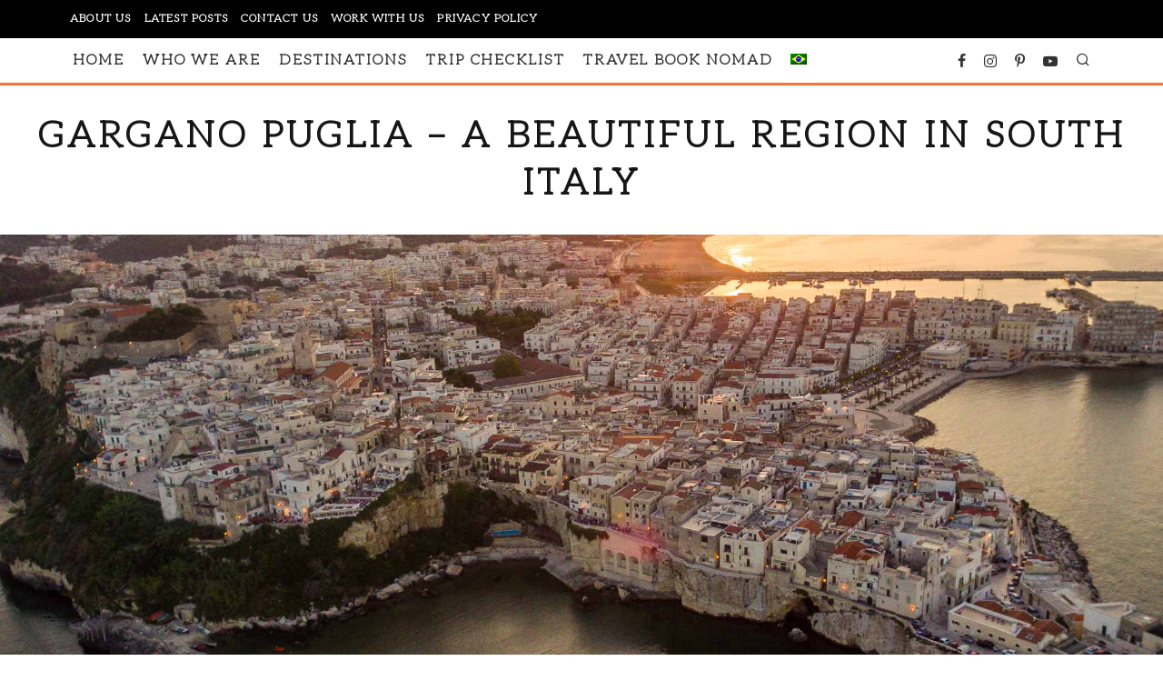

--- FILE ---
content_type: text/html; charset=UTF-8
request_url: https://www.mondayfeelings.com/gargano-puglia-south-italy/
body_size: 38684
content:
<!DOCTYPE html><html lang="en-US"><head><meta charset="UTF-8"><meta name="viewport" content="width=device-width, height=device-height, initial-scale=1.0, minimum-scale=1.0"><link rel="profile" href="https://gmpg.org/xfn/11"> <script data-cfasync="false" data-no-defer="1" data-no-minify="1" data-no-optimize="1">var ewww_webp_supported=!1;function check_webp_feature(A,e){var w;e=void 0!==e?e:function(){},ewww_webp_supported?e(ewww_webp_supported):((w=new Image).onload=function(){ewww_webp_supported=0<w.width&&0<w.height,e&&e(ewww_webp_supported)},w.onerror=function(){e&&e(!1)},w.src="data:image/webp;base64,"+{alpha:"UklGRkoAAABXRUJQVlA4WAoAAAAQAAAAAAAAAAAAQUxQSAwAAAARBxAR/Q9ERP8DAABWUDggGAAAABQBAJ0BKgEAAQAAAP4AAA3AAP7mtQAAAA=="}[A])}check_webp_feature("alpha");</script><script data-cfasync="false" data-no-defer="1" data-no-minify="1" data-no-optimize="1">var Arrive=function(c,w){"use strict";if(c.MutationObserver&&"undefined"!=typeof HTMLElement){var r,a=0,u=(r=HTMLElement.prototype.matches||HTMLElement.prototype.webkitMatchesSelector||HTMLElement.prototype.mozMatchesSelector||HTMLElement.prototype.msMatchesSelector,{matchesSelector:function(e,t){return e instanceof HTMLElement&&r.call(e,t)},addMethod:function(e,t,r){var a=e[t];e[t]=function(){return r.length==arguments.length?r.apply(this,arguments):"function"==typeof a?a.apply(this,arguments):void 0}},callCallbacks:function(e,t){t&&t.options.onceOnly&&1==t.firedElems.length&&(e=[e[0]]);for(var r,a=0;r=e[a];a++)r&&r.callback&&r.callback.call(r.elem,r.elem);t&&t.options.onceOnly&&1==t.firedElems.length&&t.me.unbindEventWithSelectorAndCallback.call(t.target,t.selector,t.callback)},checkChildNodesRecursively:function(e,t,r,a){for(var i,n=0;i=e[n];n++)r(i,t,a)&&a.push({callback:t.callback,elem:i}),0<i.childNodes.length&&u.checkChildNodesRecursively(i.childNodes,t,r,a)},mergeArrays:function(e,t){var r,a={};for(r in e)e.hasOwnProperty(r)&&(a[r]=e[r]);for(r in t)t.hasOwnProperty(r)&&(a[r]=t[r]);return a},toElementsArray:function(e){return e=void 0!==e&&("number"!=typeof e.length||e===c)?[e]:e}}),e=(l.prototype.addEvent=function(e,t,r,a){a={target:e,selector:t,options:r,callback:a,firedElems:[]};return this._beforeAdding&&this._beforeAdding(a),this._eventsBucket.push(a),a},l.prototype.removeEvent=function(e){for(var t,r=this._eventsBucket.length-1;t=this._eventsBucket[r];r--)e(t)&&(this._beforeRemoving&&this._beforeRemoving(t),(t=this._eventsBucket.splice(r,1))&&t.length&&(t[0].callback=null))},l.prototype.beforeAdding=function(e){this._beforeAdding=e},l.prototype.beforeRemoving=function(e){this._beforeRemoving=e},l),t=function(i,n){var o=new e,l=this,s={fireOnAttributesModification:!1};return o.beforeAdding(function(t){var e=t.target;e!==c.document&&e!==c||(e=document.getElementsByTagName("html")[0]);var r=new MutationObserver(function(e){n.call(this,e,t)}),a=i(t.options);r.observe(e,a),t.observer=r,t.me=l}),o.beforeRemoving(function(e){e.observer.disconnect()}),this.bindEvent=function(e,t,r){t=u.mergeArrays(s,t);for(var a=u.toElementsArray(this),i=0;i<a.length;i++)o.addEvent(a[i],e,t,r)},this.unbindEvent=function(){var r=u.toElementsArray(this);o.removeEvent(function(e){for(var t=0;t<r.length;t++)if(this===w||e.target===r[t])return!0;return!1})},this.unbindEventWithSelectorOrCallback=function(r){var a=u.toElementsArray(this),i=r,e="function"==typeof r?function(e){for(var t=0;t<a.length;t++)if((this===w||e.target===a[t])&&e.callback===i)return!0;return!1}:function(e){for(var t=0;t<a.length;t++)if((this===w||e.target===a[t])&&e.selector===r)return!0;return!1};o.removeEvent(e)},this.unbindEventWithSelectorAndCallback=function(r,a){var i=u.toElementsArray(this);o.removeEvent(function(e){for(var t=0;t<i.length;t++)if((this===w||e.target===i[t])&&e.selector===r&&e.callback===a)return!0;return!1})},this},i=new function(){var s={fireOnAttributesModification:!1,onceOnly:!1,existing:!1};function n(e,t,r){return!(!u.matchesSelector(e,t.selector)||(e._id===w&&(e._id=a++),-1!=t.firedElems.indexOf(e._id)))&&(t.firedElems.push(e._id),!0)}var c=(i=new t(function(e){var t={attributes:!1,childList:!0,subtree:!0};return e.fireOnAttributesModification&&(t.attributes=!0),t},function(e,i){e.forEach(function(e){var t=e.addedNodes,r=e.target,a=[];null!==t&&0<t.length?u.checkChildNodesRecursively(t,i,n,a):"attributes"===e.type&&n(r,i)&&a.push({callback:i.callback,elem:r}),u.callCallbacks(a,i)})})).bindEvent;return i.bindEvent=function(e,t,r){t=void 0===r?(r=t,s):u.mergeArrays(s,t);var a=u.toElementsArray(this);if(t.existing){for(var i=[],n=0;n<a.length;n++)for(var o=a[n].querySelectorAll(e),l=0;l<o.length;l++)i.push({callback:r,elem:o[l]});if(t.onceOnly&&i.length)return r.call(i[0].elem,i[0].elem);setTimeout(u.callCallbacks,1,i)}c.call(this,e,t,r)},i},o=new function(){var a={};function i(e,t){return u.matchesSelector(e,t.selector)}var n=(o=new t(function(){return{childList:!0,subtree:!0}},function(e,r){e.forEach(function(e){var t=e.removedNodes,e=[];null!==t&&0<t.length&&u.checkChildNodesRecursively(t,r,i,e),u.callCallbacks(e,r)})})).bindEvent;return o.bindEvent=function(e,t,r){t=void 0===r?(r=t,a):u.mergeArrays(a,t),n.call(this,e,t,r)},o};d(HTMLElement.prototype),d(NodeList.prototype),d(HTMLCollection.prototype),d(HTMLDocument.prototype),d(Window.prototype);var n={};return s(i,n,"unbindAllArrive"),s(o,n,"unbindAllLeave"),n}function l(){this._eventsBucket=[],this._beforeAdding=null,this._beforeRemoving=null}function s(e,t,r){u.addMethod(t,r,e.unbindEvent),u.addMethod(t,r,e.unbindEventWithSelectorOrCallback),u.addMethod(t,r,e.unbindEventWithSelectorAndCallback)}function d(e){e.arrive=i.bindEvent,s(i,e,"unbindArrive"),e.leave=o.bindEvent,s(o,e,"unbindLeave")}}(window,void 0),ewww_webp_supported=!1;function check_webp_feature(e,t){var r;ewww_webp_supported?t(ewww_webp_supported):((r=new Image).onload=function(){ewww_webp_supported=0<r.width&&0<r.height,t(ewww_webp_supported)},r.onerror=function(){t(!1)},r.src="data:image/webp;base64,"+{alpha:"UklGRkoAAABXRUJQVlA4WAoAAAAQAAAAAAAAAAAAQUxQSAwAAAARBxAR/Q9ERP8DAABWUDggGAAAABQBAJ0BKgEAAQAAAP4AAA3AAP7mtQAAAA==",animation:"UklGRlIAAABXRUJQVlA4WAoAAAASAAAAAAAAAAAAQU5JTQYAAAD/////AABBTk1GJgAAAAAAAAAAAAAAAAAAAGQAAABWUDhMDQAAAC8AAAAQBxAREYiI/gcA"}[e])}function ewwwLoadImages(e){if(e){for(var t=document.querySelectorAll(".batch-image img, .image-wrapper a, .ngg-pro-masonry-item a, .ngg-galleria-offscreen-seo-wrapper a"),r=0,a=t.length;r<a;r++)ewwwAttr(t[r],"data-src",t[r].getAttribute("data-webp")),ewwwAttr(t[r],"data-thumbnail",t[r].getAttribute("data-webp-thumbnail"));for(var i=document.querySelectorAll("div.woocommerce-product-gallery__image"),r=0,a=i.length;r<a;r++)ewwwAttr(i[r],"data-thumb",i[r].getAttribute("data-webp-thumb"))}for(var n=document.querySelectorAll("video"),r=0,a=n.length;r<a;r++)ewwwAttr(n[r],"poster",e?n[r].getAttribute("data-poster-webp"):n[r].getAttribute("data-poster-image"));for(var o,l=document.querySelectorAll("img.ewww_webp_lazy_load"),r=0,a=l.length;r<a;r++)e&&(ewwwAttr(l[r],"data-lazy-srcset",l[r].getAttribute("data-lazy-srcset-webp")),ewwwAttr(l[r],"data-srcset",l[r].getAttribute("data-srcset-webp")),ewwwAttr(l[r],"data-lazy-src",l[r].getAttribute("data-lazy-src-webp")),ewwwAttr(l[r],"data-src",l[r].getAttribute("data-src-webp")),ewwwAttr(l[r],"data-orig-file",l[r].getAttribute("data-webp-orig-file")),ewwwAttr(l[r],"data-medium-file",l[r].getAttribute("data-webp-medium-file")),ewwwAttr(l[r],"data-large-file",l[r].getAttribute("data-webp-large-file")),null!=(o=l[r].getAttribute("srcset"))&&!1!==o&&o.includes("R0lGOD")&&ewwwAttr(l[r],"src",l[r].getAttribute("data-lazy-src-webp"))),l[r].className=l[r].className.replace(/\bewww_webp_lazy_load\b/,"");for(var s=document.querySelectorAll(".ewww_webp"),r=0,a=s.length;r<a;r++)e?(ewwwAttr(s[r],"srcset",s[r].getAttribute("data-srcset-webp")),ewwwAttr(s[r],"src",s[r].getAttribute("data-src-webp")),ewwwAttr(s[r],"data-orig-file",s[r].getAttribute("data-webp-orig-file")),ewwwAttr(s[r],"data-medium-file",s[r].getAttribute("data-webp-medium-file")),ewwwAttr(s[r],"data-large-file",s[r].getAttribute("data-webp-large-file")),ewwwAttr(s[r],"data-large_image",s[r].getAttribute("data-webp-large_image")),ewwwAttr(s[r],"data-src",s[r].getAttribute("data-webp-src"))):(ewwwAttr(s[r],"srcset",s[r].getAttribute("data-srcset-img")),ewwwAttr(s[r],"src",s[r].getAttribute("data-src-img"))),s[r].className=s[r].className.replace(/\bewww_webp\b/,"ewww_webp_loaded");window.jQuery&&jQuery.fn.isotope&&jQuery.fn.imagesLoaded&&(jQuery(".fusion-posts-container-infinite").imagesLoaded(function(){jQuery(".fusion-posts-container-infinite").hasClass("isotope")&&jQuery(".fusion-posts-container-infinite").isotope()}),jQuery(".fusion-portfolio:not(.fusion-recent-works) .fusion-portfolio-wrapper").imagesLoaded(function(){jQuery(".fusion-portfolio:not(.fusion-recent-works) .fusion-portfolio-wrapper").isotope()}))}function ewwwWebPInit(e){ewwwLoadImages(e),ewwwNggLoadGalleries(e),document.arrive(".ewww_webp",function(){ewwwLoadImages(e)}),document.arrive(".ewww_webp_lazy_load",function(){ewwwLoadImages(e)}),document.arrive("videos",function(){ewwwLoadImages(e)}),"loading"==document.readyState?document.addEventListener("DOMContentLoaded",ewwwJSONParserInit):("undefined"!=typeof galleries&&ewwwNggParseGalleries(e),ewwwWooParseVariations(e))}function ewwwAttr(e,t,r){null!=r&&!1!==r&&e.setAttribute(t,r)}function ewwwJSONParserInit(){"undefined"!=typeof galleries&&check_webp_feature("alpha",ewwwNggParseGalleries),check_webp_feature("alpha",ewwwWooParseVariations)}function ewwwWooParseVariations(e){if(e)for(var t=document.querySelectorAll("form.variations_form"),r=0,a=t.length;r<a;r++){var i=t[r].getAttribute("data-product_variations"),n=!1;try{for(var o in i=JSON.parse(i))void 0!==i[o]&&void 0!==i[o].image&&(void 0!==i[o].image.src_webp&&(i[o].image.src=i[o].image.src_webp,n=!0),void 0!==i[o].image.srcset_webp&&(i[o].image.srcset=i[o].image.srcset_webp,n=!0),void 0!==i[o].image.full_src_webp&&(i[o].image.full_src=i[o].image.full_src_webp,n=!0),void 0!==i[o].image.gallery_thumbnail_src_webp&&(i[o].image.gallery_thumbnail_src=i[o].image.gallery_thumbnail_src_webp,n=!0),void 0!==i[o].image.thumb_src_webp&&(i[o].image.thumb_src=i[o].image.thumb_src_webp,n=!0));n&&ewwwAttr(t[r],"data-product_variations",JSON.stringify(i))}catch(e){}}}function ewwwNggParseGalleries(e){if(e)for(var t in galleries){var r=galleries[t];galleries[t].images_list=ewwwNggParseImageList(r.images_list)}}function ewwwNggLoadGalleries(e){e&&document.addEventListener("ngg.galleria.themeadded",function(e,t){window.ngg_galleria._create_backup=window.ngg_galleria.create,window.ngg_galleria.create=function(e,t){var r=$(e).data("id");return galleries["gallery_"+r].images_list=ewwwNggParseImageList(galleries["gallery_"+r].images_list),window.ngg_galleria._create_backup(e,t)}})}function ewwwNggParseImageList(e){for(var t in e){var r=e[t];if(void 0!==r["image-webp"]&&(e[t].image=r["image-webp"],delete e[t]["image-webp"]),void 0!==r["thumb-webp"]&&(e[t].thumb=r["thumb-webp"],delete e[t]["thumb-webp"]),void 0!==r.full_image_webp&&(e[t].full_image=r.full_image_webp,delete e[t].full_image_webp),void 0!==r.srcsets)for(var a in r.srcsets)nggSrcset=r.srcsets[a],void 0!==r.srcsets[a+"-webp"]&&(e[t].srcsets[a]=r.srcsets[a+"-webp"],delete e[t].srcsets[a+"-webp"]);if(void 0!==r.full_srcsets)for(var i in r.full_srcsets)nggFSrcset=r.full_srcsets[i],void 0!==r.full_srcsets[i+"-webp"]&&(e[t].full_srcsets[i]=r.full_srcsets[i+"-webp"],delete e[t].full_srcsets[i+"-webp"])}return e}check_webp_feature("alpha",ewwwWebPInit);</script><meta name='robots' content='index, follow, max-image-preview:large, max-snippet:-1, max-video-preview:-1' />  <script data-cfasync="false" data-pagespeed-no-defer>var gtm4wp_datalayer_name = "dataLayer";
	var dataLayer = dataLayer || [];</script> <link media="all" href="https://www.mondayfeelings.com/wp-content/cache/autoptimize/css/autoptimize_36aa3fa07b25ecdf8d9293e23be95fcd.css" rel="stylesheet"><title>Gargano Puglia - a beautiful region in South Italy</title><meta name="description" content="Gargano Puglia is a beautiful region with many cities, beaches and activities. Find here the best cities and activities in Gargano" /><link rel="canonical" href="https://www.mondayfeelings.com/gargano-puglia-south-italy/" /><meta property="og:locale" content="en_US" /><meta property="og:type" content="article" /><meta property="og:title" content="Gargano Puglia - a beautiful region in South Italy" /><meta property="og:description" content="Gargano Puglia is a beautiful region with many cities, beaches and activities. Find here the best cities and activities in Gargano" /><meta property="og:url" content="https://www.mondayfeelings.com/gargano-puglia-south-italy/" /><meta property="og:site_name" content="Monday Feelings | Travel more Travel better" /><meta property="article:publisher" content="https://www.facebook.com/mondayfeelings" /><meta property="article:author" content="https://www.facebook.com/mondayfeelings/" /><meta property="article:published_time" content="2019-05-07T18:46:29+00:00" /><meta property="article:modified_time" content="2025-03-11T20:07:30+00:00" /><meta property="og:image" content="https://www.mondayfeelings.com/wp-content/uploads/2022/06/Italy_best-places-to-travel-12.jpg" /><meta property="og:image:width" content="1920" /><meta property="og:image:height" content="1280" /><meta property="og:image:type" content="image/jpeg" /><meta name="author" content="Ti Ferraro" /><meta name="twitter:card" content="summary_large_image" /><meta name="twitter:creator" content="@monday_feelings" /><meta name="twitter:site" content="@monday_feelings" /><meta name="twitter:label1" content="Written by" /><meta name="twitter:data1" content="Ti Ferraro" /><meta name="twitter:label2" content="Est. reading time" /><meta name="twitter:data2" content="11 minutes" /> <script type="application/ld+json" class="yoast-schema-graph">{"@context":"https://schema.org","@graph":[{"@type":"Article","@id":"https://www.mondayfeelings.com/gargano-puglia-south-italy/#article","isPartOf":{"@id":"https://www.mondayfeelings.com/gargano-puglia-south-italy/"},"author":{"name":"Ti Ferraro","@id":"https://www.mondayfeelings.com/#/schema/person/1ec0a55095f0827db357b9055ac94e42"},"headline":"Gargano Puglia &#8211; a beautiful region in South Italy","datePublished":"2019-05-07T18:46:29+00:00","dateModified":"2025-03-11T20:07:30+00:00","mainEntityOfPage":{"@id":"https://www.mondayfeelings.com/gargano-puglia-south-italy/"},"wordCount":1762,"commentCount":4,"publisher":{"@id":"https://www.mondayfeelings.com/#organization"},"image":{"@id":"https://www.mondayfeelings.com/gargano-puglia-south-italy/#primaryimage"},"thumbnailUrl":"https://www.mondayfeelings.com/wp-content/uploads/2022/06/Italy_best-places-to-travel-12.jpg","keywords":["Travel Planning"],"articleSection":["EUROPE","Italy","Trending"],"inLanguage":"en-US","potentialAction":[{"@type":"CommentAction","name":"Comment","target":["https://www.mondayfeelings.com/gargano-puglia-south-italy/#respond"]}]},{"@type":"WebPage","@id":"https://www.mondayfeelings.com/gargano-puglia-south-italy/","url":"https://www.mondayfeelings.com/gargano-puglia-south-italy/","name":"Gargano Puglia - a beautiful region in South Italy","isPartOf":{"@id":"https://www.mondayfeelings.com/#website"},"primaryImageOfPage":{"@id":"https://www.mondayfeelings.com/gargano-puglia-south-italy/#primaryimage"},"image":{"@id":"https://www.mondayfeelings.com/gargano-puglia-south-italy/#primaryimage"},"thumbnailUrl":"https://www.mondayfeelings.com/wp-content/uploads/2022/06/Italy_best-places-to-travel-12.jpg","datePublished":"2019-05-07T18:46:29+00:00","dateModified":"2025-03-11T20:07:30+00:00","description":"Gargano Puglia is a beautiful region with many cities, beaches and activities. Find here the best cities and activities in Gargano","breadcrumb":{"@id":"https://www.mondayfeelings.com/gargano-puglia-south-italy/#breadcrumb"},"inLanguage":"en-US","potentialAction":[{"@type":"ReadAction","target":["https://www.mondayfeelings.com/gargano-puglia-south-italy/"]}]},{"@type":"ImageObject","inLanguage":"en-US","@id":"https://www.mondayfeelings.com/gargano-puglia-south-italy/#primaryimage","url":"https://www.mondayfeelings.com/wp-content/uploads/2022/06/Italy_best-places-to-travel-12.jpg","contentUrl":"https://www.mondayfeelings.com/wp-content/uploads/2022/06/Italy_best-places-to-travel-12.jpg","width":1920,"height":1280,"caption":"Vista aerea de Vieste na Puglia, rodeada pelo mar durante o por do sol"},{"@type":"BreadcrumbList","@id":"https://www.mondayfeelings.com/gargano-puglia-south-italy/#breadcrumb","itemListElement":[{"@type":"ListItem","position":1,"name":"Home","item":"https://www.mondayfeelings.com/"},{"@type":"ListItem","position":2,"name":"Blog","item":"https://www.mondayfeelings.com/blog/"},{"@type":"ListItem","position":3,"name":"Trending","item":"https://www.mondayfeelings.com/category/trending/"},{"@type":"ListItem","position":4,"name":"Gargano Puglia &#8211; a beautiful region in South Italy"}]},{"@type":"WebSite","@id":"https://www.mondayfeelings.com/#website","url":"https://www.mondayfeelings.com/","name":"Monday Feelings | Travel blog","description":"Travel tips, itineraries and off-the-beaten path destinations","publisher":{"@id":"https://www.mondayfeelings.com/#organization"},"alternateName":"Monday Feelings","potentialAction":[{"@type":"SearchAction","target":{"@type":"EntryPoint","urlTemplate":"https://www.mondayfeelings.com/?s={search_term_string}"},"query-input":{"@type":"PropertyValueSpecification","valueRequired":true,"valueName":"search_term_string"}}],"inLanguage":"en-US"},{"@type":"Organization","@id":"https://www.mondayfeelings.com/#organization","name":"Monday Feelings","alternateName":"MF360","url":"https://www.mondayfeelings.com/","logo":{"@type":"ImageObject","inLanguage":"en-US","@id":"https://www.mondayfeelings.com/#/schema/logo/image/","url":"https://www.mondayfeelings.com/wp-content/uploads/2014/12/Monday-Feelings-logo-retina-footer.png","contentUrl":"https://www.mondayfeelings.com/wp-content/uploads/2014/12/Monday-Feelings-logo-retina-footer.png","width":441,"height":148,"caption":"Monday Feelings"},"image":{"@id":"https://www.mondayfeelings.com/#/schema/logo/image/"},"sameAs":["https://www.facebook.com/mondayfeelings","https://x.com/monday_feelings","https://www.instagram.com/mondayfeelings","https://www.youtube.com/mondayfeelings"]},{"@type":"Person","@id":"https://www.mondayfeelings.com/#/schema/person/1ec0a55095f0827db357b9055ac94e42","name":"Ti Ferraro","image":{"@type":"ImageObject","inLanguage":"en-US","@id":"https://www.mondayfeelings.com/#/schema/person/image/","url":"https://secure.gravatar.com/avatar/e37e3bc2d77c04316c5f065de1bc2e693500e6a66ee2b26573a7920aac9306d7?s=96&d=mm&r=g","contentUrl":"https://secure.gravatar.com/avatar/e37e3bc2d77c04316c5f065de1bc2e693500e6a66ee2b26573a7920aac9306d7?s=96&d=mm&r=g","caption":"Ti Ferraro"},"description":"Travelling since December 2014, I started blogging with my wife as a hobby and moved to full-time travel-writer on September 2016. Now, in the travel business, besides writing travel tips from places we visit, which is normally off-the-beaten-track, I also work as a photographer and videographer.","sameAs":["https://www.mondayfeelings.com","https://www.facebook.com/mondayfeelings/","https://www.instagram.com/mondayfeelings/","https://x.com/@monday_feelings"]}]}</script> <link rel='dns-prefetch' href='//www.mondayfeelings.com' /><link rel='dns-prefetch' href='//fonts.googleapis.com' /><link rel="alternate" type="application/rss+xml" title="Monday Feelings | Travel more Travel better &raquo; Feed" href="https://www.mondayfeelings.com/feed/" /><link rel="alternate" type="application/rss+xml" title="Monday Feelings | Travel more Travel better &raquo; Comments Feed" href="https://www.mondayfeelings.com/comments/feed/" /><link rel="alternate" type="application/rss+xml" title="Monday Feelings | Travel more Travel better &raquo; Gargano Puglia &#8211; a beautiful region in South Italy Comments Feed" href="https://www.mondayfeelings.com/gargano-puglia-south-italy/feed/" /><link rel="alternate" title="oEmbed (JSON)" type="application/json+oembed" href="https://www.mondayfeelings.com/wp-json/oembed/1.0/embed?url=https%3A%2F%2Fwww.mondayfeelings.com%2Fgargano-puglia-south-italy%2F" /><link rel="alternate" title="oEmbed (XML)" type="text/xml+oembed" href="https://www.mondayfeelings.com/wp-json/oembed/1.0/embed?url=https%3A%2F%2Fwww.mondayfeelings.com%2Fgargano-puglia-south-italy%2F&#038;format=xml" /><style id='wp-img-auto-sizes-contain-inline-css' type='text/css'>img:is([sizes=auto i],[sizes^="auto," i]){contain-intrinsic-size:3000px 1500px}
/*# sourceURL=wp-img-auto-sizes-contain-inline-css */</style><style id='wp-emoji-styles-inline-css' type='text/css'>img.wp-smiley, img.emoji {
		display: inline !important;
		border: none !important;
		box-shadow: none !important;
		height: 1em !important;
		width: 1em !important;
		margin: 0 0.07em !important;
		vertical-align: -0.1em !important;
		background: none !important;
		padding: 0 !important;
	}
/*# sourceURL=wp-emoji-styles-inline-css */</style><style id='wp-block-heading-inline-css' type='text/css'>h1:where(.wp-block-heading).has-background,h2:where(.wp-block-heading).has-background,h3:where(.wp-block-heading).has-background,h4:where(.wp-block-heading).has-background,h5:where(.wp-block-heading).has-background,h6:where(.wp-block-heading).has-background{padding:1.25em 2.375em}h1.has-text-align-left[style*=writing-mode]:where([style*=vertical-lr]),h1.has-text-align-right[style*=writing-mode]:where([style*=vertical-rl]),h2.has-text-align-left[style*=writing-mode]:where([style*=vertical-lr]),h2.has-text-align-right[style*=writing-mode]:where([style*=vertical-rl]),h3.has-text-align-left[style*=writing-mode]:where([style*=vertical-lr]),h3.has-text-align-right[style*=writing-mode]:where([style*=vertical-rl]),h4.has-text-align-left[style*=writing-mode]:where([style*=vertical-lr]),h4.has-text-align-right[style*=writing-mode]:where([style*=vertical-rl]),h5.has-text-align-left[style*=writing-mode]:where([style*=vertical-lr]),h5.has-text-align-right[style*=writing-mode]:where([style*=vertical-rl]),h6.has-text-align-left[style*=writing-mode]:where([style*=vertical-lr]),h6.has-text-align-right[style*=writing-mode]:where([style*=vertical-rl]){rotate:180deg}
/*# sourceURL=https://www.mondayfeelings.com/wp-includes/blocks/heading/style.min.css */</style><style id='wp-block-image-inline-css' type='text/css'>.wp-block-image>a,.wp-block-image>figure>a{display:inline-block}.wp-block-image img{box-sizing:border-box;height:auto;max-width:100%;vertical-align:bottom}@media not (prefers-reduced-motion){.wp-block-image img.hide{visibility:hidden}.wp-block-image img.show{animation:show-content-image .4s}}.wp-block-image[style*=border-radius] img,.wp-block-image[style*=border-radius]>a{border-radius:inherit}.wp-block-image.has-custom-border img{box-sizing:border-box}.wp-block-image.aligncenter{text-align:center}.wp-block-image.alignfull>a,.wp-block-image.alignwide>a{width:100%}.wp-block-image.alignfull img,.wp-block-image.alignwide img{height:auto;width:100%}.wp-block-image .aligncenter,.wp-block-image .alignleft,.wp-block-image .alignright,.wp-block-image.aligncenter,.wp-block-image.alignleft,.wp-block-image.alignright{display:table}.wp-block-image .aligncenter>figcaption,.wp-block-image .alignleft>figcaption,.wp-block-image .alignright>figcaption,.wp-block-image.aligncenter>figcaption,.wp-block-image.alignleft>figcaption,.wp-block-image.alignright>figcaption{caption-side:bottom;display:table-caption}.wp-block-image .alignleft{float:left;margin:.5em 1em .5em 0}.wp-block-image .alignright{float:right;margin:.5em 0 .5em 1em}.wp-block-image .aligncenter{margin-left:auto;margin-right:auto}.wp-block-image :where(figcaption){margin-bottom:1em;margin-top:.5em}.wp-block-image.is-style-circle-mask img{border-radius:9999px}@supports ((-webkit-mask-image:none) or (mask-image:none)) or (-webkit-mask-image:none){.wp-block-image.is-style-circle-mask img{border-radius:0;-webkit-mask-image:url('data:image/svg+xml;utf8,<svg viewBox="0 0 100 100" xmlns="http://www.w3.org/2000/svg"><circle cx="50" cy="50" r="50"/></svg>');mask-image:url('data:image/svg+xml;utf8,<svg viewBox="0 0 100 100" xmlns="http://www.w3.org/2000/svg"><circle cx="50" cy="50" r="50"/></svg>');mask-mode:alpha;-webkit-mask-position:center;mask-position:center;-webkit-mask-repeat:no-repeat;mask-repeat:no-repeat;-webkit-mask-size:contain;mask-size:contain}}:root :where(.wp-block-image.is-style-rounded img,.wp-block-image .is-style-rounded img){border-radius:9999px}.wp-block-image figure{margin:0}.wp-lightbox-container{display:flex;flex-direction:column;position:relative}.wp-lightbox-container img{cursor:zoom-in}.wp-lightbox-container img:hover+button{opacity:1}.wp-lightbox-container button{align-items:center;backdrop-filter:blur(16px) saturate(180%);background-color:#5a5a5a40;border:none;border-radius:4px;cursor:zoom-in;display:flex;height:20px;justify-content:center;opacity:0;padding:0;position:absolute;right:16px;text-align:center;top:16px;width:20px;z-index:100}@media not (prefers-reduced-motion){.wp-lightbox-container button{transition:opacity .2s ease}}.wp-lightbox-container button:focus-visible{outline:3px auto #5a5a5a40;outline:3px auto -webkit-focus-ring-color;outline-offset:3px}.wp-lightbox-container button:hover{cursor:pointer;opacity:1}.wp-lightbox-container button:focus{opacity:1}.wp-lightbox-container button:focus,.wp-lightbox-container button:hover,.wp-lightbox-container button:not(:hover):not(:active):not(.has-background){background-color:#5a5a5a40;border:none}.wp-lightbox-overlay{box-sizing:border-box;cursor:zoom-out;height:100vh;left:0;overflow:hidden;position:fixed;top:0;visibility:hidden;width:100%;z-index:100000}.wp-lightbox-overlay .close-button{align-items:center;cursor:pointer;display:flex;justify-content:center;min-height:40px;min-width:40px;padding:0;position:absolute;right:calc(env(safe-area-inset-right) + 16px);top:calc(env(safe-area-inset-top) + 16px);z-index:5000000}.wp-lightbox-overlay .close-button:focus,.wp-lightbox-overlay .close-button:hover,.wp-lightbox-overlay .close-button:not(:hover):not(:active):not(.has-background){background:none;border:none}.wp-lightbox-overlay .lightbox-image-container{height:var(--wp--lightbox-container-height);left:50%;overflow:hidden;position:absolute;top:50%;transform:translate(-50%,-50%);transform-origin:top left;width:var(--wp--lightbox-container-width);z-index:9999999999}.wp-lightbox-overlay .wp-block-image{align-items:center;box-sizing:border-box;display:flex;height:100%;justify-content:center;margin:0;position:relative;transform-origin:0 0;width:100%;z-index:3000000}.wp-lightbox-overlay .wp-block-image img{height:var(--wp--lightbox-image-height);min-height:var(--wp--lightbox-image-height);min-width:var(--wp--lightbox-image-width);width:var(--wp--lightbox-image-width)}.wp-lightbox-overlay .wp-block-image figcaption{display:none}.wp-lightbox-overlay button{background:none;border:none}.wp-lightbox-overlay .scrim{background-color:#fff;height:100%;opacity:.9;position:absolute;width:100%;z-index:2000000}.wp-lightbox-overlay.active{visibility:visible}@media not (prefers-reduced-motion){.wp-lightbox-overlay.active{animation:turn-on-visibility .25s both}.wp-lightbox-overlay.active img{animation:turn-on-visibility .35s both}.wp-lightbox-overlay.show-closing-animation:not(.active){animation:turn-off-visibility .35s both}.wp-lightbox-overlay.show-closing-animation:not(.active) img{animation:turn-off-visibility .25s both}.wp-lightbox-overlay.zoom.active{animation:none;opacity:1;visibility:visible}.wp-lightbox-overlay.zoom.active .lightbox-image-container{animation:lightbox-zoom-in .4s}.wp-lightbox-overlay.zoom.active .lightbox-image-container img{animation:none}.wp-lightbox-overlay.zoom.active .scrim{animation:turn-on-visibility .4s forwards}.wp-lightbox-overlay.zoom.show-closing-animation:not(.active){animation:none}.wp-lightbox-overlay.zoom.show-closing-animation:not(.active) .lightbox-image-container{animation:lightbox-zoom-out .4s}.wp-lightbox-overlay.zoom.show-closing-animation:not(.active) .lightbox-image-container img{animation:none}.wp-lightbox-overlay.zoom.show-closing-animation:not(.active) .scrim{animation:turn-off-visibility .4s forwards}}@keyframes show-content-image{0%{visibility:hidden}99%{visibility:hidden}to{visibility:visible}}@keyframes turn-on-visibility{0%{opacity:0}to{opacity:1}}@keyframes turn-off-visibility{0%{opacity:1;visibility:visible}99%{opacity:0;visibility:visible}to{opacity:0;visibility:hidden}}@keyframes lightbox-zoom-in{0%{transform:translate(calc((-100vw + var(--wp--lightbox-scrollbar-width))/2 + var(--wp--lightbox-initial-left-position)),calc(-50vh + var(--wp--lightbox-initial-top-position))) scale(var(--wp--lightbox-scale))}to{transform:translate(-50%,-50%) scale(1)}}@keyframes lightbox-zoom-out{0%{transform:translate(-50%,-50%) scale(1);visibility:visible}99%{visibility:visible}to{transform:translate(calc((-100vw + var(--wp--lightbox-scrollbar-width))/2 + var(--wp--lightbox-initial-left-position)),calc(-50vh + var(--wp--lightbox-initial-top-position))) scale(var(--wp--lightbox-scale));visibility:hidden}}
/*# sourceURL=https://www.mondayfeelings.com/wp-includes/blocks/image/style.min.css */</style><style id='wp-block-list-inline-css' type='text/css'>ol,ul{box-sizing:border-box}:root :where(.wp-block-list.has-background){padding:1.25em 2.375em}
/*# sourceURL=https://www.mondayfeelings.com/wp-includes/blocks/list/style.min.css */</style><style id='wp-block-paragraph-inline-css' type='text/css'>.is-small-text{font-size:.875em}.is-regular-text{font-size:1em}.is-large-text{font-size:2.25em}.is-larger-text{font-size:3em}.has-drop-cap:not(:focus):first-letter{float:left;font-size:8.4em;font-style:normal;font-weight:100;line-height:.68;margin:.05em .1em 0 0;text-transform:uppercase}body.rtl .has-drop-cap:not(:focus):first-letter{float:none;margin-left:.1em}p.has-drop-cap.has-background{overflow:hidden}:root :where(p.has-background){padding:1.25em 2.375em}:where(p.has-text-color:not(.has-link-color)) a{color:inherit}p.has-text-align-left[style*="writing-mode:vertical-lr"],p.has-text-align-right[style*="writing-mode:vertical-rl"]{rotate:180deg}
/*# sourceURL=https://www.mondayfeelings.com/wp-includes/blocks/paragraph/style.min.css */</style><style id='global-styles-inline-css' type='text/css'>:root{--wp--preset--aspect-ratio--square: 1;--wp--preset--aspect-ratio--4-3: 4/3;--wp--preset--aspect-ratio--3-4: 3/4;--wp--preset--aspect-ratio--3-2: 3/2;--wp--preset--aspect-ratio--2-3: 2/3;--wp--preset--aspect-ratio--16-9: 16/9;--wp--preset--aspect-ratio--9-16: 9/16;--wp--preset--color--black: #000000;--wp--preset--color--cyan-bluish-gray: #abb8c3;--wp--preset--color--white: #ffffff;--wp--preset--color--pale-pink: #f78da7;--wp--preset--color--vivid-red: #cf2e2e;--wp--preset--color--luminous-vivid-orange: #ff6900;--wp--preset--color--luminous-vivid-amber: #fcb900;--wp--preset--color--light-green-cyan: #7bdcb5;--wp--preset--color--vivid-green-cyan: #00d084;--wp--preset--color--pale-cyan-blue: #8ed1fc;--wp--preset--color--vivid-cyan-blue: #0693e3;--wp--preset--color--vivid-purple: #9b51e0;--wp--preset--gradient--vivid-cyan-blue-to-vivid-purple: linear-gradient(135deg,rgb(6,147,227) 0%,rgb(155,81,224) 100%);--wp--preset--gradient--light-green-cyan-to-vivid-green-cyan: linear-gradient(135deg,rgb(122,220,180) 0%,rgb(0,208,130) 100%);--wp--preset--gradient--luminous-vivid-amber-to-luminous-vivid-orange: linear-gradient(135deg,rgb(252,185,0) 0%,rgb(255,105,0) 100%);--wp--preset--gradient--luminous-vivid-orange-to-vivid-red: linear-gradient(135deg,rgb(255,105,0) 0%,rgb(207,46,46) 100%);--wp--preset--gradient--very-light-gray-to-cyan-bluish-gray: linear-gradient(135deg,rgb(238,238,238) 0%,rgb(169,184,195) 100%);--wp--preset--gradient--cool-to-warm-spectrum: linear-gradient(135deg,rgb(74,234,220) 0%,rgb(151,120,209) 20%,rgb(207,42,186) 40%,rgb(238,44,130) 60%,rgb(251,105,98) 80%,rgb(254,248,76) 100%);--wp--preset--gradient--blush-light-purple: linear-gradient(135deg,rgb(255,206,236) 0%,rgb(152,150,240) 100%);--wp--preset--gradient--blush-bordeaux: linear-gradient(135deg,rgb(254,205,165) 0%,rgb(254,45,45) 50%,rgb(107,0,62) 100%);--wp--preset--gradient--luminous-dusk: linear-gradient(135deg,rgb(255,203,112) 0%,rgb(199,81,192) 50%,rgb(65,88,208) 100%);--wp--preset--gradient--pale-ocean: linear-gradient(135deg,rgb(255,245,203) 0%,rgb(182,227,212) 50%,rgb(51,167,181) 100%);--wp--preset--gradient--electric-grass: linear-gradient(135deg,rgb(202,248,128) 0%,rgb(113,206,126) 100%);--wp--preset--gradient--midnight: linear-gradient(135deg,rgb(2,3,129) 0%,rgb(40,116,252) 100%);--wp--preset--font-size--small: 13px;--wp--preset--font-size--medium: 20px;--wp--preset--font-size--large: 36px;--wp--preset--font-size--x-large: 42px;--wp--preset--spacing--20: 0.44rem;--wp--preset--spacing--30: 0.67rem;--wp--preset--spacing--40: 1rem;--wp--preset--spacing--50: 1.5rem;--wp--preset--spacing--60: 2.25rem;--wp--preset--spacing--70: 3.38rem;--wp--preset--spacing--80: 5.06rem;--wp--preset--shadow--natural: 6px 6px 9px rgba(0, 0, 0, 0.2);--wp--preset--shadow--deep: 12px 12px 50px rgba(0, 0, 0, 0.4);--wp--preset--shadow--sharp: 6px 6px 0px rgba(0, 0, 0, 0.2);--wp--preset--shadow--outlined: 6px 6px 0px -3px rgb(255, 255, 255), 6px 6px rgb(0, 0, 0);--wp--preset--shadow--crisp: 6px 6px 0px rgb(0, 0, 0);}:where(.is-layout-flex){gap: 0.5em;}:where(.is-layout-grid){gap: 0.5em;}body .is-layout-flex{display: flex;}.is-layout-flex{flex-wrap: wrap;align-items: center;}.is-layout-flex > :is(*, div){margin: 0;}body .is-layout-grid{display: grid;}.is-layout-grid > :is(*, div){margin: 0;}:where(.wp-block-columns.is-layout-flex){gap: 2em;}:where(.wp-block-columns.is-layout-grid){gap: 2em;}:where(.wp-block-post-template.is-layout-flex){gap: 1.25em;}:where(.wp-block-post-template.is-layout-grid){gap: 1.25em;}.has-black-color{color: var(--wp--preset--color--black) !important;}.has-cyan-bluish-gray-color{color: var(--wp--preset--color--cyan-bluish-gray) !important;}.has-white-color{color: var(--wp--preset--color--white) !important;}.has-pale-pink-color{color: var(--wp--preset--color--pale-pink) !important;}.has-vivid-red-color{color: var(--wp--preset--color--vivid-red) !important;}.has-luminous-vivid-orange-color{color: var(--wp--preset--color--luminous-vivid-orange) !important;}.has-luminous-vivid-amber-color{color: var(--wp--preset--color--luminous-vivid-amber) !important;}.has-light-green-cyan-color{color: var(--wp--preset--color--light-green-cyan) !important;}.has-vivid-green-cyan-color{color: var(--wp--preset--color--vivid-green-cyan) !important;}.has-pale-cyan-blue-color{color: var(--wp--preset--color--pale-cyan-blue) !important;}.has-vivid-cyan-blue-color{color: var(--wp--preset--color--vivid-cyan-blue) !important;}.has-vivid-purple-color{color: var(--wp--preset--color--vivid-purple) !important;}.has-black-background-color{background-color: var(--wp--preset--color--black) !important;}.has-cyan-bluish-gray-background-color{background-color: var(--wp--preset--color--cyan-bluish-gray) !important;}.has-white-background-color{background-color: var(--wp--preset--color--white) !important;}.has-pale-pink-background-color{background-color: var(--wp--preset--color--pale-pink) !important;}.has-vivid-red-background-color{background-color: var(--wp--preset--color--vivid-red) !important;}.has-luminous-vivid-orange-background-color{background-color: var(--wp--preset--color--luminous-vivid-orange) !important;}.has-luminous-vivid-amber-background-color{background-color: var(--wp--preset--color--luminous-vivid-amber) !important;}.has-light-green-cyan-background-color{background-color: var(--wp--preset--color--light-green-cyan) !important;}.has-vivid-green-cyan-background-color{background-color: var(--wp--preset--color--vivid-green-cyan) !important;}.has-pale-cyan-blue-background-color{background-color: var(--wp--preset--color--pale-cyan-blue) !important;}.has-vivid-cyan-blue-background-color{background-color: var(--wp--preset--color--vivid-cyan-blue) !important;}.has-vivid-purple-background-color{background-color: var(--wp--preset--color--vivid-purple) !important;}.has-black-border-color{border-color: var(--wp--preset--color--black) !important;}.has-cyan-bluish-gray-border-color{border-color: var(--wp--preset--color--cyan-bluish-gray) !important;}.has-white-border-color{border-color: var(--wp--preset--color--white) !important;}.has-pale-pink-border-color{border-color: var(--wp--preset--color--pale-pink) !important;}.has-vivid-red-border-color{border-color: var(--wp--preset--color--vivid-red) !important;}.has-luminous-vivid-orange-border-color{border-color: var(--wp--preset--color--luminous-vivid-orange) !important;}.has-luminous-vivid-amber-border-color{border-color: var(--wp--preset--color--luminous-vivid-amber) !important;}.has-light-green-cyan-border-color{border-color: var(--wp--preset--color--light-green-cyan) !important;}.has-vivid-green-cyan-border-color{border-color: var(--wp--preset--color--vivid-green-cyan) !important;}.has-pale-cyan-blue-border-color{border-color: var(--wp--preset--color--pale-cyan-blue) !important;}.has-vivid-cyan-blue-border-color{border-color: var(--wp--preset--color--vivid-cyan-blue) !important;}.has-vivid-purple-border-color{border-color: var(--wp--preset--color--vivid-purple) !important;}.has-vivid-cyan-blue-to-vivid-purple-gradient-background{background: var(--wp--preset--gradient--vivid-cyan-blue-to-vivid-purple) !important;}.has-light-green-cyan-to-vivid-green-cyan-gradient-background{background: var(--wp--preset--gradient--light-green-cyan-to-vivid-green-cyan) !important;}.has-luminous-vivid-amber-to-luminous-vivid-orange-gradient-background{background: var(--wp--preset--gradient--luminous-vivid-amber-to-luminous-vivid-orange) !important;}.has-luminous-vivid-orange-to-vivid-red-gradient-background{background: var(--wp--preset--gradient--luminous-vivid-orange-to-vivid-red) !important;}.has-very-light-gray-to-cyan-bluish-gray-gradient-background{background: var(--wp--preset--gradient--very-light-gray-to-cyan-bluish-gray) !important;}.has-cool-to-warm-spectrum-gradient-background{background: var(--wp--preset--gradient--cool-to-warm-spectrum) !important;}.has-blush-light-purple-gradient-background{background: var(--wp--preset--gradient--blush-light-purple) !important;}.has-blush-bordeaux-gradient-background{background: var(--wp--preset--gradient--blush-bordeaux) !important;}.has-luminous-dusk-gradient-background{background: var(--wp--preset--gradient--luminous-dusk) !important;}.has-pale-ocean-gradient-background{background: var(--wp--preset--gradient--pale-ocean) !important;}.has-electric-grass-gradient-background{background: var(--wp--preset--gradient--electric-grass) !important;}.has-midnight-gradient-background{background: var(--wp--preset--gradient--midnight) !important;}.has-small-font-size{font-size: var(--wp--preset--font-size--small) !important;}.has-medium-font-size{font-size: var(--wp--preset--font-size--medium) !important;}.has-large-font-size{font-size: var(--wp--preset--font-size--large) !important;}.has-x-large-font-size{font-size: var(--wp--preset--font-size--x-large) !important;}
/*# sourceURL=global-styles-inline-css */</style><style id='classic-theme-styles-inline-css' type='text/css'>/*! This file is auto-generated */
.wp-block-button__link{color:#fff;background-color:#32373c;border-radius:9999px;box-shadow:none;text-decoration:none;padding:calc(.667em + 2px) calc(1.333em + 2px);font-size:1.125em}.wp-block-file__button{background:#32373c;color:#fff;text-decoration:none}
/*# sourceURL=/wp-includes/css/classic-themes.min.css */</style><style id='wpml-legacy-horizontal-list-0-inline-css' type='text/css'>.wpml-ls-statics-footer a, .wpml-ls-statics-footer .wpml-ls-sub-menu a, .wpml-ls-statics-footer .wpml-ls-sub-menu a:link, .wpml-ls-statics-footer li:not(.wpml-ls-current-language) .wpml-ls-link, .wpml-ls-statics-footer li:not(.wpml-ls-current-language) .wpml-ls-link:link {color:#444444;background-color:#ffffff;}.wpml-ls-statics-footer .wpml-ls-sub-menu a:hover,.wpml-ls-statics-footer .wpml-ls-sub-menu a:focus, .wpml-ls-statics-footer .wpml-ls-sub-menu a:link:hover, .wpml-ls-statics-footer .wpml-ls-sub-menu a:link:focus {color:#000000;background-color:#eeeeee;}.wpml-ls-statics-footer .wpml-ls-current-language > a {color:#444444;background-color:#ffffff;}.wpml-ls-statics-footer .wpml-ls-current-language:hover>a, .wpml-ls-statics-footer .wpml-ls-current-language>a:focus {color:#000000;background-color:#eeeeee;}
/*# sourceURL=wpml-legacy-horizontal-list-0-inline-css */</style><style id='codetipi-15zine-style-inline-css' type='text/css'>.link-color-wrap > * > a,.link-color-wrap > * > ul a{ color: #0f00ef;}.link-color-wrap > * > a:hover,.link-color-wrap > * > ul a:hover{ color: #0019bc;}body{ color: #2e2e2e;}.site-footer{ color: #fff;}body{font-size:20px;font-weight:400;line-height:1.6;text-transform:none;}.excerpt{font-size:18px;font-weight:400;line-height:1.6;text-transform:none;}.preview-thumbnail .title, .preview-review .title{font-size:14px;font-weight:700;letter-spacing:0.1em;line-height:1.3;text-transform:uppercase;}.byline{font-size:14px;font-weight:700;letter-spacing:0.1em;line-height:1.3;text-transform:uppercase;}.tipi-button, .button__back__home{font-size:14px;font-weight:700;letter-spacing:0.1em;text-transform:uppercase;}.breadcrumbs{font-size:11px;font-weight:400;letter-spacing:0.1em;text-transform:none;}.secondary-menu-wrap{font-size:18px;font-weight:700;letter-spacing:0.1em;line-height:1;text-transform:uppercase;}.preview-slider.title-s .title{font-size:14px;font-weight:700;letter-spacing:0.1em;line-height:1.3;text-transform:uppercase;}.preview-slider.title-m .title{font-size:14px;font-weight:700;letter-spacing:0.1em;line-height:1.3;text-transform:uppercase;}.preview-slider.title-l .title{font-size:14px;font-weight:700;letter-spacing:0.1em;line-height:1.3;text-transform:uppercase;}.preview-slider.title-xl .title{font-size:14px;font-weight:700;letter-spacing:0.1em;line-height:1.3;text-transform:uppercase;}.preview-grid.title-s .title{font-size:14px;font-weight:700;letter-spacing:0.1em;line-height:1.3;text-transform:uppercase;}.preview-grid.title-m .title{font-size:14px;font-weight:700;letter-spacing:0.1em;line-height:1.3;text-transform:uppercase;}.preview-grid.title-l .title{font-size:14px;font-weight:700;letter-spacing:0.1em;line-height:1.3;text-transform:uppercase;}.preview-classic .title{font-size:14px;font-weight:700;letter-spacing:0.1em;line-height:1.3;text-transform:uppercase;}.preview-2 .title{font-size:14px;font-weight:700;letter-spacing:0.1em;line-height:1.3;text-transform:uppercase;}.entry-content blockquote, .entry-content .wp-block-pullquote p{font-size:18px;font-weight:400;line-height:1.5;text-transform:none;}.hero-wrap .caption, .gallery-block__wrap .caption{font-size:12px;font-weight:400;line-height:1.2;text-transform:none;}.main-navigation{font-size:18px;font-weight:700;letter-spacing:0.12em;line-height:1;text-transform:uppercase;}.hero-meta.tipi-s-typo .title{font-size:18px;font-weight:700;letter-spacing:0.1em;line-height:1.3;text-transform:uppercase;}.hero-meta.tipi-m-typo .title{font-size:18px;font-weight:700;letter-spacing:0.1em;line-height:1.3;text-transform:uppercase;}.hero-meta.tipi-l-typo .title{font-size:18px;font-weight:700;letter-spacing:0.1em;line-height:1.3;text-transform:uppercase;}.entry-content h1{font-size:22px;font-weight:700;letter-spacing:0.1em;line-height:1.3;text-transform:capitalize;}.entry-content h2{font-size:22px;font-weight:700;letter-spacing:0.1em;line-height:1.3;text-transform:uppercase;}.entry-content h3{font-size:20px;font-weight:700;letter-spacing:0.1em;line-height:1.3;text-transform:capitalize;}.entry-content h4{font-size:18px;font-style:italic;font-weight:700;letter-spacing:0.1em;line-height:1.3;text-transform:none;}.entry-content h5{font-size:17px;font-style:italic;font-weight:700;letter-spacing:0.1em;line-height:1.3;text-transform:capitalize;}.widget-title{font-size:14px;font-weight:700;letter-spacing:0.1em;line-height:1.3;text-transform:uppercase;}.block-title-wrap .title{font-size:18px;font-weight:700;letter-spacing:0.1em;line-height:1.2;text-transform:uppercase;}.block-subtitle{font-size:15px;font-weight:700;letter-spacing:0.1em;line-height:1.3;text-transform:uppercase;}.preview-classic { padding-bottom: 30px; }.block-wrap-classic .block ~ .block .preview-1:first-child { padding-top: 30px; }.preview-thumbnail { padding-bottom: 20px; }.codetipi-15zine-widget .preview-thumbnail { padding-bottom: 15px; }.preview-classic{ border-bottom:1px dotted #f2f2f2;}.preview-classic { margin-bottom: 30px; }.block-wrap-bs-62 .block ~ .block, .block-wrap-classic .block ~ .block .preview-1:first-child { margin-top: 30px; }.block-wrap-classic .block ~ .block .preview-1:first-child{ border-top:1px dotted #f2f2f2;}.preview-classic { margin-bottom: 30px; }.block-wrap-bs-62 .block ~ .block, .block-wrap-classic .block ~ .block .preview-1:first-child { margin-top: 30px; }.preview-thumbnail{ border-bottom:1px dotted #f2f2f2;}.preview-thumbnail { margin-bottom: 20px; }.codetipi-15zine-widget .preview-thumbnail { margin-bottom: 15px; }.main-menu-logo img { width: 109px; }.mm-submenu-2 .mm-51 .menu-wrap > .sub-menu > li > a { color: #f87432; }.cb-review-box .cb-bar .cb-overlay span { background: #f9db32; }.cb-review-box i { color: #f9db32; }.preview-slider.tile-overlay--1:after, .preview-slider.tile-overlay--2 .meta:after { opacity: 0.25; }.preview-grid.tile-overlay--1:after, .preview-grid.tile-overlay--2 .meta:after { opacity: 0.2; }.main-navigation-border { border-bottom-color: #f87432; }.cb-mm-on.cb-menu-light #cb-nav-bar .cb-main-nav > li:hover, .cb-mm-on.cb-menu-dark #cb-nav-bar .cb-main-nav > li:hover { background: #f87432; }body, #respond, .cb-font-body, .font-b { font-family: 'Lato',sans-serif; }h1, h2, h3, h4, h5, h6, .cb-font-header, .font-h, #bbp-user-navigation, .cb-byline, .product_meta, .price, .woocommerce-review-link, .cart_item, .cart-collaterals .cart_totals th { font-family: 'Aleo',serif }.main-menu > li > a, .main-menu-wrap .menu-icons > li > a {
		padding-top: 15px;
		padding-bottom: 15px;
	}.secondary-menu-wrap .menu-icons > li > a, .secondary-menu-wrap .secondary-menu > li > a {
		padding-top: 15px;
		padding-bottom: 15px;
	}.site-mob-header:not(.site-mob-header-11) .header-padding .logo-main-wrap, .site-mob-header:not(.site-mob-header-11) .header-padding .icons-wrap a, .site-mob-header-11 .header-padding {
		padding-top: 10px;
		padding-bottom: 10px;
	}.site-header .bg-area {background-color: #ffffff;}.site-header .background {background-position: center center;}.site-header,.site-header a{color: #333;}.grid-spacing { border-top-width: 3px; }@media only screen and (min-width: 481px) {.block-wrap-slider:not(.block-wrap-51) .slider-spacing { margin-right: 3px;}.block--feature.block-wrap-slider .block-inner-style { padding-top: 3px;}}@media only screen and (min-width: 768px) {.grid-spacing { border-right-width: 3px; }.block-wrap-55 .slide { margin-right: 3px!important; }.block-wrap-grid:not(.block-wrap-81) .block { width: calc( 100% + 3px ); }.preview-slider.tile-overlay--1:hover:after, .preview-slider.tile-overlay--2.tile-overlay--gradient:hover:after, .preview-slider.tile-overlay--2:hover .meta:after { opacity: 0.75 ; }.preview-grid.tile-overlay--1:hover:after, .preview-grid.tile-overlay--2.tile-overlay--gradient:hover:after, .preview-grid.tile-overlay--2:hover .meta:after { opacity: 0.5 ; }}@media only screen and (min-width: 1020px) {.site-header .header-padding {
		padding-top: 20px;
		padding-bottom: 20px;
	}.excerpt{font-size:16px;}.byline{font-size:10px;}.tipi-button, .button__back__home{font-size:12px;}.secondary-menu-wrap{font-size:12px;}.preview-slider.title-s .title{font-size:16px;}.preview-slider.title-m .title{font-size:16px;}.preview-slider.title-l .title{font-size:32px;}.preview-slider.title-xl .title{font-size:38px;}.preview-grid.title-s .title{font-size:16px;}.preview-grid.title-m .title{font-size:16px;}.preview-grid.title-l .title{font-size:32px;}.preview-classic .title{font-size:20px;}.preview-2 .title{font-size:22px;}.entry-content blockquote, .entry-content .wp-block-pullquote p{font-size:30px;}.main-navigation{font-size:16px;}.hero-meta.tipi-s-typo .title{font-size:30px;}.hero-meta.tipi-m-typo .title{font-size:40px;}.hero-meta.tipi-l-typo .title{font-size:40px;}.entry-content h1{font-size:54px;}.entry-content h2{font-size:32px;}.entry-content h3{font-size:24px;}.entry-content h4{font-size:20px;}.entry-content h5{font-size:18px;}.widget-title{font-size:20px;}.block-title-wrap .title{font-size:36px;}}    /* Page country settings */
.country {
    margin-left: auto;
    margin-right: auto;
}
.country h2 {
    font-weight: bold;
    font-size: large;
}

.country h3 {
    text-transform: capitalize;
    text-shadow: 0px 0px 10px #F87432;
    margin-top: 1.5em;
    margin-bottom: 1rem;
	font-family: 'aleo';
	font-size: 2rem;
}
.country p {
    font-family: 'lato';
    margin-bottom: 1rem;
}

    /* Page country links */
.country a {
    color: blue;
    text-decoration: underline;
}
.country a:hover{
    color: red;
    text-decoration: none;
}

    /* Page country basic info columns */
.info-column {
    column-count: 2;
}
/* Media query for screens smaller than 768px (typical mobile devices) */
@media (max-width: 767px) {
    /* Override column-count for mobile */
    .info-column {
        column-count: 1;
    }
}
.info-column div {
    break-inside: avoid;
}

    /* Page country listing style */
.country ul {
    margin-bottom: 45px;
    font-size: 0.9em;
}

    /* Page country table of temperature */
.tabcountry {
    border-collapse: collapse;
    width: 100%;
    margin: 0 auto 30px auto;
}
.tabcountry th {
    padding-top: 12px;
    padding-bottom: 12px;
    text-align: center;
    text-transform: uppercase;
    font-weight: bold;
    background-color: #EFD7B9;
    border: 2px solid #EFD7B9;
    color: #16594A;
}
.tabcountry td {
    text-align: center;
    border: 2px solid #EFD7B9;
    padding: 8px;
    width: auto;
}
.tabtextcountry {
    font-weight: bolder;
}
/* Media query for screens smaller than 768px (typical mobile devices) */
@media (max-width: 767px) {
    /* Override styles for .tabcountry on smaller screens */
    .tabcountry th,
    .tabcountry td {
        padding: 6px; /* Adjust padding for smaller screens */
        font-size: 12px; /* Adjust font size for smaller screens */
    }
}

/* Page country when to travel text and image col */
.grid-image {
    width: 100%;
}
.grid-collumns {
    display: flex;
}
.grid-col {
    width: 60%;
    margin-top: auto;
    margin-bottom: auto;
}
.grid-col1 {
    width: 35%;
}
.grid-image img {
    margin-left: 10%;
    width: 100%;
    height: auto;
}
/* Media query for screens smaller than 768px (typical mobile devices) */
@media (max-width: 767px) {
    /* Adjust column widths for smaller screens */
    .grid-collumns {
        display: block;
    }
    .grid-col {
        width: 100%; /* Set columns to full width on mobile */
    }
    .grid-col1 {
        width: 100%;
        text-align: center;
    }

    /* Adjust image margin for smaller screens */
    .grid-image img {
        width: 60%;
        margin-left: auto; /* Center align image on mobile */
        margin-right: auto
    }
}

    /* Page country grid de costs */
.grid-container {
    display: flex;
    flex-wrap: wrap;
    width: 100%;
    margin-top: 2em;
}
.gridcontainer-title {
    width: 33%;
    text-align: center;
    margin-bottom: 1em;
}
.gridcontainer-title h4 {
    text-transform: uppercase;
    font-size: 1.3rem;
    font-family: 'Lato', sans-serif;
    color: #F87432;
    text-shadow: 1px 1px 3px #12908E;
    margin: 0;
}
.gridcontainer-title img {
    width: 90px;
    height: 90px;
    display: block;
    margin: 0 auto;
}
.gridcontainer-title p {
    margin: 0;
    text-align: center;
}
/* Media query for screens smaller than 768px (typical mobile devices) */
@media (max-width: 767px) {
    .gridcontainer-title {
        width: 100%; /* Set width to full width on mobile */
    }
}

/* Page country films */
.film {
    display: table;
    width: 100%;
    margin-top: 2em;
}
.film-grid {
    display: table-cell;
    width: 50%;
}
.film-image {
    text-align: center;
    vertical-align: middle;
}
.film-image img {
    max-height: 300px;
    width: auto;
}
.film-synopse {
    text-align: center;
    padding: 1em;
}
.film-title {
    font-family: 'Aleo';
    font-size: 22px;
    font-weight: bold;
    margin-bottom: 0.5em;
}
.film-description {
    font-family: 'Lato';
    font-size: 14px;
    margin-top: 0.5em;
}

    /* Remove mobile margin */
.wpml-ls-statics-post_translations a {
    color: #0f00ef;
}
.link-color-wrap a {
    color: #0f00ef;
}

    /* Change section line color */
.section-a .block-title-wrap .title:after{
background: #F87432;
}
.section-b .block-title-wrap .title:after{
background: #F87432;
}
.section-c .block-title-wrap .title:after{
background: #F87432;
}
.section-f .block-title-wrap .title:after{
background: #F87432;
}
.section-g .block-title-wrap .title:after{
background: #F87432;
}
.section-h .block-title-wrap .title:after{
background: #F87432;
}
.section-latest-posts .block-title-wrap .title:after{
background: #F87432;
}

    /* Testimonials for the book */
.testimonial {
  padding: 20px;
  margin-left: 80px;
  margin-bottom: 50px;
  margin-right: 50px;
}
.testimonial::after {
  content: "";
  clear: both;
  display: table;
}
.testimonial img {
  float: left;
  margin-right: 50px;
  border-radius: 50%;
}
.testimonial span {
  font-size: 35px;
  margin-right: 25px;
  font-weight: bold;
}
@media (max-width: 500px) {
  .testimonial {
      text-align: center;
  }
  .testimonial img {
      margin: auto;
      float: none;
      display: block;
  }
}

    /* Remove text and translation from Home */
.home .post-wrap{
	display: none;
}

    /* Retro Signature Typography */
@font-face {
font-family: Retro Signature;
src: url(https://www.mondayfeelings.com/wp-content/themes//fonts/RetroSignature.otf);
font-weight: normal;
}

    /* Google maps and youtube responsive */
.map-responsive{
    overflow:hidden;
    padding-bottom:60%;
    position:relative;
    height:0;
}
.map-responsive iframe{
    left:0;
    top:0;
    height:100%;
    width:100%;
    position:absolute;
}

    /* Menu of each post */
    /* Style the container */
.content-table-articles-container {
    padding: 10px;
    margin-bottom: 20px;
    margin-left: 40px;
    margin-right: 40px;
    border: 1px solid #f87432;
    background-color: #fff0e2;
}

    /* Post - style the heading */
.content-table-articles-heading {
    color: #000;
    text-align: center;
    font-size: 24px;
    font-weight: bold;
    position: relative;
}
.content-table-articles-heading:after {
    content: "";
    display: block;
    position: absolute;
    bottom: 0;
    left: 0;
    right: 0;
    margin: auto;
    width: 70%;
    border-bottom: 2px solid #f87432;
}

    /* Post - style the list */
.content-table-articles-list {
    list-style: none!important;
    padding: 0;
    font-family: 'Aleo', light;
}
.content-table-articles-list ul {
    list-style: none!important;
    padding: 0;
}


    /* Post - style the items */
.content-table-articles-item {
    margin-bottom: 5px;
    margin-left: 10px;
}

    /* Post - mark with >> the list */
.content-table-articles-item::before{
    content: "\00BB";
    color: #f87432;
    margin-right: 8px;
}

    /* Post - style the links */
.content-table-articles-link {
    color: #337ab7;
    text-decoration: none;
}
.content-table-articles-link:hover {
    text-decoration: underline;
}

    /* Space after the photo on posts */
.wp-block-image{
    margin-bottom: 15px;
}

    /* Profile on homepage widget */
.profile-container {
    overflow: hidden;
    position: relative;
    margin-left: auto;
    margin-right: auto;
	border-radius: 10px;
	width: 300px;
}
.profile-container {
    left:0;
    top:0;
    height:100%;
    width:100%;
}
.profile-header {
	padding: 8px;
	margin-left: auto;
	margin-right: auto;
	border-radius: 45%;
	max-width: 350px;
	width: 100%;
	background-color: #F87432;
    margin-bottom: 10px;
}
.profile-header img {
	width: 100%;
	border-radius: 45%;
}
.profile-content {
	padding: 10px;
	width: 100%;
	text-align: center;
}
.profile-content h2 {
	margin-bottom: 10px;
	font-family: 'aleo';
	font-size: 18px;
}
.profile-content p {
	font-family: 'lato';
	font-size: 15px;
}
.profile-content a {
	display: inline-block;
	background-color: #12908E;
	border-radius: 5px;
	color: #EFD7B9!important;
	padding: 10px 20px;
	text-decoration: none;
    margin-top: 10px;
}
.profile-content a:hover {
  box-shadow: 2px 2px 4px rgba(0, 0, 0, 0.4);
  transform: translateY(1px);
}
/*# sourceURL=codetipi-15zine-style-inline-css */</style><link rel='stylesheet' id='a3a3_lazy_load-css' href='//www.mondayfeelings.com/wp-content/uploads/sass/a3_lazy_load.min.css?ver=1673903343' type='text/css' media='all' /> <script type="text/javascript" src="https://www.mondayfeelings.com/wp-includes/js/jquery/jquery.min.js?ver=3.7.1" id="jquery-core-js"></script> <link rel="https://api.w.org/" href="https://www.mondayfeelings.com/wp-json/" /><link rel="alternate" title="JSON" type="application/json" href="https://www.mondayfeelings.com/wp-json/wp/v2/posts/8261" /><link rel="EditURI" type="application/rsd+xml" title="RSD" href="https://www.mondayfeelings.com/xmlrpc.php?rsd" /><link rel='shortlink' href='https://www.mondayfeelings.com/?p=8261' /><meta name="generator" content="WPML ver:4.8.6 stt:1,42;" />  <script data-cfasync="false" data-pagespeed-no-defer>var dataLayer_content = {"visitorIP":"3.148.104.131","pageTitle":"Gargano Puglia - a beautiful region in South Italy","pagePostType":"post","pagePostType2":"single-post","pageCategory":["europe","italy","trending"],"pageAttributes":["travel-planning"],"pagePostAuthor":"Ti Ferraro","pagePostDate":"07\/05\/2019","pagePostDateYear":2019,"pagePostDateMonth":5,"pagePostDateDay":7,"pagePostDateDayName":"Tuesday","pagePostDateHour":18,"pagePostDateMinute":46,"pagePostDateIso":"2019-05-07T18:46:29+08:00","pagePostDateUnix":1557254789,"deviceType":"bot","deviceManufacturer":"","deviceModel":"","postCountOnPage":1,"postCountTotal":1,"postID":8261,"postFormat":"standard"};
	dataLayer.push( dataLayer_content );</script> <script data-cfasync="false" data-pagespeed-no-defer data-type="lazy" data-src="[data-uri]"></script> <link rel="preload" type="font/woff2" as="font" href="https://www.mondayfeelings.com/wp-content/themes/15zine/assets/css/15zine/codetipi-15zine.woff2?9oa0lg" crossorigin><link rel="dns-prefetch" href="//fonts.googleapis.com"><link rel="preconnect" href="https://fonts.gstatic.com/" crossorigin><noscript><style>.lazyload[data-src]{display:none !important;}</style></noscript><style>.lazyload{background-image:none !important;}.lazyload:before{background-image:none !important;}</style><style>.wp-block-gallery.is-cropped .blocks-gallery-item picture{height:100%;width:100%;}</style><link rel="icon" href="https://www.mondayfeelings.com/wp-content/uploads/2019/04/cropped-Monday-Feelings-logo-site-icon-32x32.png" sizes="32x32" /><link rel="icon" href="https://www.mondayfeelings.com/wp-content/uploads/2019/04/cropped-Monday-Feelings-logo-site-icon-192x192.png" sizes="192x192" /><link rel="apple-touch-icon" href="https://www.mondayfeelings.com/wp-content/uploads/2019/04/cropped-Monday-Feelings-logo-site-icon-180x180.png" /><meta name="msapplication-TileImage" content="https://www.mondayfeelings.com/wp-content/uploads/2019/04/cropped-Monday-Feelings-logo-site-icon-270x270.png" /><style id='codetipi-15zine-mm-style-inline-css' type='text/css'>.main-menu-bar-color-1 .main-menu .mm-color.menu-item-2990.active > a,
			.main-menu-bar-color-1.mm-ani-0 .main-menu .mm-color.menu-item-2990:hover > a,
			.main-menu-bar-color-1 .main-menu .current-menu-item.menu-item-2990 > a
			{ background: #f87432; }.main-navigation .menu-item-2990 .menu-wrap > * { border-top-color: #f87432!important; }

			.main-menu-bar-color-1 .main-menu .mm-color.menu-item-11220.active > a,
			.main-menu-bar-color-1.mm-ani-0 .main-menu .mm-color.menu-item-11220:hover > a,
			.main-menu-bar-color-1 .main-menu .current-menu-item.menu-item-11220 > a
			{ background: #f87432; }.main-navigation .menu-item-11220 .menu-wrap > * { border-top-color: #f87432!important; }

			.main-menu-bar-color-1 .main-menu .mm-color.menu-item-2909.active > a,
			.main-menu-bar-color-1.mm-ani-0 .main-menu .mm-color.menu-item-2909:hover > a,
			.main-menu-bar-color-1 .main-menu .current-menu-item.menu-item-2909 > a
			{ background: #f87432; }.main-navigation .menu-item-2909 .menu-wrap > * { border-top-color: #f87432!important; }

			.main-menu-bar-color-1 .main-menu .mm-color.menu-item-11435.active > a,
			.main-menu-bar-color-1.mm-ani-0 .main-menu .mm-color.menu-item-11435:hover > a,
			.main-menu-bar-color-1 .main-menu .current-menu-item.menu-item-11435 > a
			{ background: #f87432; }.main-navigation .menu-item-11435 .menu-wrap > * { border-top-color: #f87432!important; }

			.main-menu-bar-color-1 .main-menu .mm-color.menu-item-20259.active > a,
			.main-menu-bar-color-1.mm-ani-0 .main-menu .mm-color.menu-item-20259:hover > a,
			.main-menu-bar-color-1 .main-menu .current-menu-item.menu-item-20259 > a
			{ background: #f87432; }.main-navigation .menu-item-20259 .menu-wrap > * { border-top-color: #f87432!important; }

			.main-menu-bar-color-1 .main-menu .mm-color.menu-item-wpml-ls-155-pt-br.active > a,
			.main-menu-bar-color-1.mm-ani-0 .main-menu .mm-color.menu-item-wpml-ls-155-pt-br:hover > a,
			.main-menu-bar-color-1 .main-menu .current-menu-item.menu-item-wpml-ls-155-pt-br > a
			{ background: #f87432; }.main-navigation .menu-item-wpml-ls-155-pt-br .menu-wrap > * { border-top-color: #f87432!important; }
/*# sourceURL=codetipi-15zine-mm-style-inline-css */</style></head><body class="wp-singular post-template-default single single-post postid-8261 single-format-standard wp-theme-15zine wp-child-theme-15zine-child sticky-sbs  cb-body-light cb-footer-dark body-mob-header-1 site-mob-menu-a-4 site-mob-menu-1 mm-submenu-2"> <noscript><iframe src="https://www.googletagmanager.com/ns.html?id=GTM-PSTQK23" height="0" width="0" style="display:none;visibility:hidden" aria-hidden="true"></iframe></noscript><div id="cb-outer-container" class="site"><header id="mobhead" class="site-header-block site-mob-header tipi-l-0 site-mob-header-1 site-skin-2"><div class="bg-area header-padding tipi-row side-spacing tipi-vertical-c"><ul class="menu-left icons-wrap tipi-vertical-c"><li class="codetipi-15zine-icon vertical-c"><a href="#" class="mob-tr-open" data-target="slide-menu"><i class="codetipi-15zine-i-menu" aria-hidden="true"></i></a></li></ul><div class="logo-main-wrap logo-mob-wrap"><div class="logo logo-mobile"><a href="https://www.mondayfeelings.com" data-pin-nopin="true"><picture><source   type="image/webp" data-srcset="https://www.mondayfeelings.com/wp-content/uploads/2014/12/Monday-Feelings-logo-retina-mobile.png.webp 2x"><img src="[data-uri]"  alt="Monday Feelings logo mobile" width="76" height="26" data-eio="p" data-src="https://www.mondayfeelings.com/wp-content/uploads/2014/12/Monday-Feelings-logo-mobile.png" decoding="async" data-srcset="https://www.mondayfeelings.com/wp-content/uploads/2014/12/Monday-Feelings-logo-retina-mobile.png 2x" class="lazyload" data-eio-rwidth="76" data-eio-rheight="26"></picture><noscript><img src="https://www.mondayfeelings.com/wp-content/uploads/2014/12/Monday-Feelings-logo-mobile.png" srcset="https://www.mondayfeelings.com/wp-content/uploads/2014/12/Monday-Feelings-logo-retina-mobile.png 2x" alt="Monday Feelings logo mobile" width="76" height="26" data-eio="l"></noscript></a></div></div><ul class="menu-right icons-wrap tipi-vertical-c"><li class="codetipi-15zine-icon cb-icon-search cb-menu-icon vertical-c"><a href="#" data-title="Search" class="tipi-tip tipi-tip-b vertical-c modal-tr" data-type="search"><i class="codetipi-15zine-i-search" aria-hidden="true"></i></a></li></ul></div></header><div id="mob-line" class="tipi-l-0"></div><div id="cb-container" class="site-inner container clearfix"><div id="cb-top-menu" class="secondary-menu-wrap cb-font-header tipi-m-0-down clearfix site-skin-2"><div class="cb-top-menu-wrap tipi-flex side-spacing wrap"><ul class="cb-top-nav secondary-menu tipi-flex"><li id="menu-item-11412" class="menu-item menu-item-type-post_type menu-item-object-page dropper standard-drop menu-item-11412"><a href="https://www.mondayfeelings.com/about-us/">About us</a></li><li id="menu-item-3419" class="menu-item menu-item-type-post_type menu-item-object-page current_page_parent dropper standard-drop menu-item-3419"><a href="https://www.mondayfeelings.com/blog/">Latest Posts</a></li><li id="menu-item-1630" class="menu-item menu-item-type-post_type menu-item-object-page dropper standard-drop menu-item-1630"><a href="https://www.mondayfeelings.com/contact-us/">Contact Us</a></li><li id="menu-item-49033" class="menu-item menu-item-type-post_type menu-item-object-page dropper standard-drop mm-art mm-wrap-2 mm-wrap menu-item-49033"><a href="https://www.mondayfeelings.com/media-kit/">Work with us</a></li><li id="menu-item-11486" class="menu-item menu-item-type-post_type menu-item-object-page menu-item-privacy-policy dropper standard-drop menu-item-11486"><a rel="privacy-policy" href="https://www.mondayfeelings.com/privacy-policy/">Privacy Policy</a></li></ul></div></div><nav id="cb-nav-bar" class="main-navigation cb-nav-bar-wrap nav-bar tipi-m-0-down clearfix site-skin-1 mm-ani-1 mm-skin-2 main-menu-bar-color-1 sticky-menu sticky-menu-2 logo-always-vis"><div class="menu-bg-area main-navigation-border"><div id="cb-main-menu" class="main-menu-wrap cb-nav-bar-wrap clearfix cb-font-header main-nav-wrap vertical-c side-spacing wrap"><div class="logo-menu-wrap logo-menu-wrap-placeholder"></div><ul id="menu-main-menu" class="main-menu nav cb-main-nav main-nav clearfix tipi-flex horizontal-menu"><li id="menu-item-2990" class="menu-item menu-item-type-post_type menu-item-object-page menu-item-home dropper standard-drop menu-item-2990"><a href="https://www.mondayfeelings.com/">Home</a></li><li id="menu-item-11220" class="menu-item menu-item-type-custom menu-item-object-custom menu-item-has-children dropper standard-drop menu-item-11220"><a>Who we are</a><div class="menu mm-1" data-mm="1"><div class="menu-wrap menu-wrap-minus-10"><ul class="sub-menu"><li id="menu-item-2908" class="menu-item menu-item-type-post_type menu-item-object-page dropper standard-drop menu-item-2908"><a href="https://www.mondayfeelings.com/about-us/">About Us</a></li><li id="menu-item-11222" class="menu-item menu-item-type-post_type menu-item-object-page dropper standard-drop menu-item-11222"><a href="https://www.mondayfeelings.com/the-project/">The Project</a></li><li id="menu-item-11221" class="menu-item menu-item-type-post_type menu-item-object-page dropper standard-drop menu-item-11221"><a href="https://www.mondayfeelings.com/mf-social/">MF Social</a></li></ul></div></div></li><li id="menu-item-2909" class="menu-item menu-item-type-custom menu-item-object-custom menu-item-has-children dropper drop-it mm-art mm-wrap-51 mm-wrap menu-item-2909"><a>Destinations</a><div class="menu mm-51 tipi-row side-spacing" data-mm="51"><div class="menu-wrap"><ul class="sub-menu"><li id="menu-item-5157" class="menu-item menu-item-type-taxonomy menu-item-object-category menu-item-has-children dropper drop-it menu-item-5157"><a href="https://www.mondayfeelings.com/category/africa/" class="block-more block-mm-init block-changer block-mm-changer" data-title="AFRICA" data-url="https://www.mondayfeelings.com/category/africa/" data-subtitle="We love the African Continent and always go back whenever possible. See here a full list of all of our posts from this beautiful part of the world." data-count="9" data-tid="481"  data-term="category">AFRICA</a><ul class="sub-menu"><li id="menu-item-2917" class="menu-item menu-item-type-taxonomy menu-item-object-category dropper drop-it menu-item-2917"><a href="https://www.mondayfeelings.com/category/africa/egypt/" class="block-more block-mm-init block-changer block-mm-changer" data-title="Egypt" data-url="https://www.mondayfeelings.com/category/africa/egypt/" data-subtitle="We have been in Egypt quite a few times and are always fascinated by this country" data-count="2" data-tid="11"  data-term="category">Egypt</a></li><li id="menu-item-2925" class="menu-item menu-item-type-taxonomy menu-item-object-category dropper drop-it menu-item-2925"><a href="https://www.mondayfeelings.com/category/africa/kenya/" class="block-more block-mm-init block-changer block-mm-changer" data-title="Kenya" data-url="https://www.mondayfeelings.com/category/africa/kenya/" data-subtitle="We lived in Kenya for just over 6 months, volunteering in an orphanage and travelling around" data-count="4" data-tid="1"  data-term="category">Kenya</a></li><li id="menu-item-2929" class="menu-item menu-item-type-taxonomy menu-item-object-category dropper drop-it menu-item-2929"><a href="https://www.mondayfeelings.com/category/africa/south-africa/" class="block-more block-mm-init block-changer block-mm-changer" data-title="South Africa" data-url="https://www.mondayfeelings.com/category/africa/south-africa/" data-subtitle="We visited South Africa and travelled on a motor home along the Wine Route" data-count="3" data-tid="31"  data-term="category">South Africa</a></li></ul></li><li id="menu-item-5161" class="menu-item menu-item-type-taxonomy menu-item-object-category menu-item-has-children dropper drop-it menu-item-5161"><a href="https://www.mondayfeelings.com/category/america/" class="block-more block-mm-init block-changer block-mm-changer" data-title="AMERICAS" data-url="https://www.mondayfeelings.com/category/america/" data-subtitle="The whole of the America continent is really lively. We love the Americas, its different cultures and costumes. See here a full list of our posts from this cheerful part of the world." data-count="16" data-tid="483"  data-term="category">AMERICAS</a><ul class="sub-menu"><li id="menu-item-3286" class="menu-item menu-item-type-taxonomy menu-item-object-category dropper drop-it menu-item-3286"><a href="https://www.mondayfeelings.com/category/america/brazil/" class="block-more block-mm-init block-changer block-mm-changer" data-title="Brazil" data-url="https://www.mondayfeelings.com/category/america/brazil/" data-subtitle="We are from Brazil and after more than 5 years travelling around the world, we decided to see some of our home as well" data-count="14" data-tid="175"  data-term="category">Brazil</a></li><li id="menu-item-46734" class="menu-item menu-item-type-taxonomy menu-item-object-category dropper drop-it menu-item-46734"><a href="https://www.mondayfeelings.com/category/america/mexico/" class="block-more block-mm-init block-changer block-mm-changer" data-title="Mexico" data-url="https://www.mondayfeelings.com/category/america/mexico/" data-subtitle="Travel to Mexico is a surely great experience everyone should do once in a lifetime. Find out the best spots, activities and what-nots in Mexico" data-count="1" data-tid="552"  data-term="category">Mexico</a></li><li id="menu-item-11409" class="menu-item menu-item-type-taxonomy menu-item-object-category dropper drop-it menu-item-11409"><a href="https://www.mondayfeelings.com/category/america/peru/" class="block-more block-mm-init block-changer block-mm-changer" data-title="Peru" data-url="https://www.mondayfeelings.com/category/america/peru/" data-subtitle="We spent two months in Peru, travelling by bus to most of its places" data-count="2" data-tid="507"  data-term="category">Peru</a></li></ul></li><li id="menu-item-5158" class="menu-item menu-item-type-taxonomy menu-item-object-category menu-item-has-children dropper drop-it menu-item-5158"><a href="https://www.mondayfeelings.com/category/asia/" class="block-more block-mm-init block-changer block-mm-changer" data-title="ASIA" data-url="https://www.mondayfeelings.com/category/asia/" data-subtitle="The east part of the world is really enchanting. We love Asia, its different cultures, gastronomy and costumes. See here a full list of our posts from this oriental part of the world." data-count="20" data-tid="482"  data-term="category">ASIA</a><ul class="sub-menu"><li id="menu-item-2920" class="menu-item menu-item-type-taxonomy menu-item-object-category dropper drop-it menu-item-2920"><a href="https://www.mondayfeelings.com/category/asia/indonesia/" class="block-more block-mm-init block-changer block-mm-changer" data-title="Indonesia" data-url="https://www.mondayfeelings.com/category/asia/indonesia/" data-subtitle="Indonesia category - all the posts from Indonesia" data-count="4" data-tid="39"  data-term="category">Indonesia</a></li><li id="menu-item-6839" class="menu-item menu-item-type-taxonomy menu-item-object-category dropper drop-it menu-item-6839"><a href="https://www.mondayfeelings.com/category/asia/kyrgyzstan/" class="block-more block-mm-init block-changer block-mm-changer" data-title="Kyrgyzstan" data-url="https://www.mondayfeelings.com/category/asia/kyrgyzstan/" data-subtitle="Kyrgyzstan amazed us when we visited it during the World nomad games" data-count="3" data-tid="494"  data-term="category">Kyrgyzstan</a></li><li id="menu-item-9471" class="menu-item menu-item-type-taxonomy menu-item-object-category dropper drop-it menu-item-9471"><a href="https://www.mondayfeelings.com/category/asia/malaysia/" class="block-more block-mm-init block-changer block-mm-changer" data-title="Malaysia" data-url="https://www.mondayfeelings.com/category/asia/malaysia/" data-subtitle="Malaysia was a such positive surprise when we travelled around South East Asia" data-count="1" data-tid="500"  data-term="category">Malaysia</a></li><li id="menu-item-9844" class="menu-item menu-item-type-taxonomy menu-item-object-category dropper drop-it menu-item-9844"><a href="https://www.mondayfeelings.com/category/asia/pakistan/" class="block-more block-mm-init block-changer block-mm-changer" data-title="Pakistan" data-url="https://www.mondayfeelings.com/category/asia/pakistan/" data-subtitle="We spent more than two months travelling all around Pakistan and fell in love with it" data-count="2" data-tid="502"  data-term="category">Pakistan</a></li><li id="menu-item-2930" class="menu-item menu-item-type-taxonomy menu-item-object-category dropper drop-it menu-item-2930"><a href="https://www.mondayfeelings.com/category/asia/south-korea/" class="block-more block-mm-init block-changer block-mm-changer" data-title="South Korea" data-url="https://www.mondayfeelings.com/category/asia/south-korea/" data-subtitle="We spent more than a month in South Korea travelling around the country" data-count="3" data-tid="38"  data-term="category">South Korea</a></li><li id="menu-item-2932" class="menu-item menu-item-type-taxonomy menu-item-object-category dropper drop-it menu-item-2932"><a href="https://www.mondayfeelings.com/category/asia/thailand/" class="block-more block-mm-init block-changer block-mm-changer" data-title="Thailand" data-url="https://www.mondayfeelings.com/category/asia/thailand/" data-subtitle="We lived in Thailand for more than three months, travelling all around and getting to know the best of this wonderful country" data-count="5" data-tid="51"  data-term="category">Thailand</a></li></ul></li><li id="menu-item-48644" class="menu-item menu-item-type-taxonomy menu-item-object-category menu-item-has-children dropper drop-it menu-item-48644"><a href="https://www.mondayfeelings.com/category/australasia/" class="block-more block-mm-init block-changer block-mm-changer" data-title="AUSTRALASIA" data-url="https://www.mondayfeelings.com/category/australasia/" data-subtitle="" data-count="2" data-tid="594"  data-term="category">AUSTRALASIA</a><ul class="sub-menu"><li id="menu-item-48645" class="menu-item menu-item-type-taxonomy menu-item-object-category dropper drop-it menu-item-48645"><a href="https://www.mondayfeelings.com/category/australasia/australia/" class="block-more block-mm-init block-changer block-mm-changer" data-title="Australia" data-url="https://www.mondayfeelings.com/category/australasia/australia/" data-subtitle="" data-count="2" data-tid="595"  data-term="category">Australia</a></li><li id="menu-item-46736" class="menu-item menu-item-type-taxonomy menu-item-object-category dropper drop-it menu-item-46736"><a href="https://www.mondayfeelings.com/category/australasia/fiji/" class="block-more block-mm-init block-changer block-mm-changer" data-title="Fiji" data-url="https://www.mondayfeelings.com/category/australasia/fiji/" data-subtitle="" data-count="0" data-tid="556"  data-term="category">Fiji</a></li><li id="menu-item-48659" class="menu-item menu-item-type-taxonomy menu-item-object-category dropper drop-it menu-item-48659"><a href="https://www.mondayfeelings.com/category/australasia/new-zealand/" class="block-more block-mm-init block-changer block-mm-changer" data-title="New Zealand" data-url="https://www.mondayfeelings.com/category/australasia/new-zealand/" data-subtitle="" data-count="0" data-tid="574"  data-term="category">New Zealand</a></li></ul></li><li id="menu-item-5159" class="menu-item menu-item-type-taxonomy menu-item-object-category menu-item-has-children dropper drop-it menu-item-5159"><a href="https://www.mondayfeelings.com/category/caucasus/" class="block-more block-mm-init block-changer block-mm-changer" data-title="CAUCASUS" data-url="https://www.mondayfeelings.com/category/caucasus/" data-subtitle="The mysterious part of the world where people don&#039;t really know if it is Europe or Asia. We love the Caucasus (or as you would like to call ;) . See here a full list of our posts from this mysterious part of the world." data-count="2" data-tid="485"  data-term="category">CAUCASUS</a><ul class="sub-menu"><li id="menu-item-2916" class="menu-item menu-item-type-taxonomy menu-item-object-category dropper drop-it menu-item-2916"><a href="https://www.mondayfeelings.com/category/caucasus/armenia/" class="block-more block-mm-init block-changer block-mm-changer" data-title="Armenia" data-url="https://www.mondayfeelings.com/category/caucasus/armenia/" data-subtitle="We have visited Armenia quite a few times. It is a country we hold dear and look forward to come back" data-count="1" data-tid="8"  data-term="category">Armenia</a></li><li id="menu-item-2918" class="menu-item menu-item-type-taxonomy menu-item-object-category dropper drop-it menu-item-2918"><a href="https://www.mondayfeelings.com/category/caucasus/georgia/" class="block-more block-mm-init block-changer block-mm-changer" data-title="Georgia" data-url="https://www.mondayfeelings.com/category/caucasus/georgia/" data-subtitle="Georgia is one of our favourite countries in the world" data-count="2" data-tid="7"  data-term="category">Georgia</a></li></ul></li><li id="menu-item-5156" class="menu-item menu-item-type-taxonomy menu-item-object-category current-post-ancestor current-menu-parent current-post-parent menu-item-has-children dropper drop-it menu-item-5156"><a href="https://www.mondayfeelings.com/category/europe/" class="block-more block-mm-init block-changer block-mm-changer" data-title="EUROPE" data-url="https://www.mondayfeelings.com/category/europe/" data-subtitle="The aka old world. We lived great part of our lives in Europe and absolutely love its rich history. See here a full list of our posts from this old part of the world." data-count="44" data-tid="480"  data-term="category">EUROPE</a><ul class="sub-menu"><li id="menu-item-6846" class="menu-item menu-item-type-taxonomy menu-item-object-category dropper drop-it menu-item-6846"><a href="https://www.mondayfeelings.com/category/europe/czech-republic/" class="block-more block-mm-init block-changer block-mm-changer" data-title="Czech Republic" data-url="https://www.mondayfeelings.com/category/europe/czech-republic/" data-subtitle="We have visited Czech Republic quite a few times and find one of the most beautiful countries in Europe" data-count="1" data-tid="498"  data-term="category">Czech Republic</a></li><li id="menu-item-2919" class="menu-item menu-item-type-taxonomy menu-item-object-category dropper drop-it menu-item-2919"><a href="https://www.mondayfeelings.com/category/europe/greece/" class="block-more block-mm-init block-changer block-mm-changer" data-title="Greece" data-url="https://www.mondayfeelings.com/category/europe/greece/" data-subtitle="Greece category - all the posts from Greece" data-count="1" data-tid="116"  data-term="category">Greece</a></li><li id="menu-item-12289" class="menu-item menu-item-type-post_type menu-item-object-page dropper drop-it menu-item-12289"><a href="https://www.mondayfeelings.com/responsible-travellers/travelling-to-italy/">Italy</a></li><li id="menu-item-48883" class="menu-item menu-item-type-taxonomy menu-item-object-category dropper drop-it menu-item-48883"><a href="https://www.mondayfeelings.com/category/europe/poland/" class="block-more block-mm-init block-changer block-mm-changer" data-title="Poland" data-url="https://www.mondayfeelings.com/category/europe/poland/" data-subtitle="Poland is a perfect destination to get to know the east-europeans culture, being a not-expensive destination, particularly for skiing and snowboarding." data-count="1" data-tid="576"  data-term="category">Poland</a></li><li id="menu-item-12287" class="menu-item menu-item-type-post_type menu-item-object-page dropper drop-it menu-item-12287"><a href="https://www.mondayfeelings.com/responsible-travellers/russia/">Russia</a></li><li id="menu-item-5137" class="menu-item menu-item-type-taxonomy menu-item-object-category dropper drop-it menu-item-5137"><a href="https://www.mondayfeelings.com/category/europe/slovenia/" class="block-more block-mm-init block-changer block-mm-changer" data-title="Slovenia" data-url="https://www.mondayfeelings.com/category/europe/slovenia/" data-subtitle="We visited Slovenia for the first time in October 2017 and absolutely loved it! What an incredible place to visit" data-count="8" data-tid="478"  data-term="category">Slovenia</a></li><li id="menu-item-2933" class="menu-item menu-item-type-taxonomy menu-item-object-category dropper drop-it menu-item-2933"><a href="https://www.mondayfeelings.com/category/europe/united-kingdom/" class="block-more block-mm-init block-changer block-mm-changer" data-title="United Kingdom" data-url="https://www.mondayfeelings.com/category/europe/united-kingdom/" data-subtitle="We lived in the United Kingdom for 8 years, where we studied, graduated and travelled all around" data-count="4" data-tid="114"  data-term="category">United Kingdom</a></li></ul></li><li id="menu-item-5160" class="menu-item menu-item-type-taxonomy menu-item-object-category menu-item-has-children dropper drop-it menu-item-5160"><a href="https://www.mondayfeelings.com/category/middle-east/" class="block-more block-mm-init block-changer block-mm-changer" data-title="MIDDLE EAST" data-url="https://www.mondayfeelings.com/category/middle-east/" data-subtitle="The Islamic part of the world is really interesting. No doubt its history has much to offer. See here a full list of our posts from this western part of the world." data-count="16" data-tid="484"  data-term="category">MIDDLE EAST</a><ul class="sub-menu"><li id="menu-item-10726" class="menu-item menu-item-type-taxonomy menu-item-object-category dropper drop-it menu-item-10726"><a href="https://www.mondayfeelings.com/category/middle-east/dubai/" class="block-more block-mm-init block-changer block-mm-changer" data-title="Dubai" data-url="https://www.mondayfeelings.com/category/middle-east/dubai/" data-subtitle="Being in Dubai more than two times, we realised that this is the city that connects both the western and eastern world" data-count="3" data-tid="504"  data-term="category">Dubai</a></li><li id="menu-item-12288" class="menu-item menu-item-type-post_type menu-item-object-page dropper drop-it menu-item-12288"><a href="https://www.mondayfeelings.com/responsible-travellers/travel-in-iran/">Iran</a></li><li id="menu-item-47508" class="menu-item menu-item-type-post_type menu-item-object-page dropper drop-it menu-item-47508"><a href="https://www.mondayfeelings.com/responsible-travellers/visit-qatar/">Qatar</a></li></ul></li></ul></div></div></li><li id="menu-item-11435" class="menu-item menu-item-type-post_type menu-item-object-page dropper standard-drop menu-item-11435"><a href="https://www.mondayfeelings.com/trip-checklist/">Trip Checklist</a></li><li id="menu-item-20259" class="menu-item menu-item-type-post_type menu-item-object-page dropper drop-it mm-art mm-wrap-2 mm-wrap menu-item-20259"><a href="https://www.mondayfeelings.com/travel-book-nomad/">Travel book Nomad</a></li><li id="menu-item-wpml-ls-155-pt-br" class="menu-item wpml-ls-slot-155 wpml-ls-item wpml-ls-item-pt-br wpml-ls-menu-item wpml-ls-first-item wpml-ls-last-item menu-item-type-wpml_ls_menu_item menu-item-object-wpml_ls_menu_item dropper drop-it menu-item-wpml-ls-155-pt-br"><a title="Switch to Portuguese (Brazil)" href="https://www.mondayfeelings.com/pt-br/gargano-na-puglia/" aria-label="Switch to Portuguese (Brazil)" role="menuitem" data-ppp="3" data-tid="0"  data-term="wpml_ls_menu_item"><img
 class="wpml-ls-flag lazyload"
 src="[data-uri]"
 alt="Portuguese (Brazil)" 
 data-src="https://www.mondayfeelings.com/wp-content/plugins/sitepress-multilingual-cms/res/flags/pt-br.png" decoding="async" width="18" height="12" data-eio-rwidth="18" data-eio-rheight="12" /><noscript><img
 class="wpml-ls-flag"
 src="https://www.mondayfeelings.com/wp-content/plugins/sitepress-multilingual-cms/res/flags/pt-br.png"
 alt="Portuguese (Brazil)" 
 data-eio="l" /></noscript></a></li></ul><ul class="menu-icons horizontal-menu tipi-flex-eq-height"><li class="codetipi-15zine-icon icon-wrap icon-wrap-facebook"><a href="https://www.facebook.com/mondayfeelings" class="tipi-vertical-c" rel="noopener nofollow"><i class="codetipi-15zine-i-facebook" aria-hidden="true"></i></a></li><li class="codetipi-15zine-icon icon-wrap icon-wrap-instagram"><a href="https://www.instagram.com/mondayfeelings" class="tipi-vertical-c" rel="noopener nofollow"><i class="codetipi-15zine-i-instagram" aria-hidden="true"></i></a></li><li class="codetipi-15zine-icon icon-wrap icon-wrap-pinterest"><a href="https://www.pinterest.com/mondayfeelings360" class="tipi-vertical-c" rel="noopener nofollow"><i class="codetipi-15zine-i-pinterest" aria-hidden="true"></i></a></li><li class="codetipi-15zine-icon icon-wrap icon-wrap-youtube"><a href="https://www.youtube.com/mondayfeelings" class="tipi-vertical-c" rel="noopener nofollow"><i class="codetipi-15zine-i-youtube-play" aria-hidden="true"></i></a></li><li class="codetipi-15zine-icon cb-icon-search cb-menu-icon vertical-c"><a href="#" data-title="Search" class="tipi-tip tipi-tip-b vertical-c modal-tr" data-type="search"><i class="codetipi-15zine-i-search" aria-hidden="true"></i></a></li></ul></div></div></nav><div id="header-line"></div><div id="cb-content" class="content-area clearfix"><div class="post-wrap clearfix title-above-c hero-l sidebar-on sidebar-right hero-core-26 post-8261 post type-post status-publish format-standard has-post-thumbnail hentry category-europe category-italy category-trending tag-travel-planning"><div class="meta-wrap hero-meta tipi-l-typo elements-design-1 clearfix wrap content-bg"><div class="meta"><div class="title-wrap"><h1 class="entry-title title flipboard-title">Gargano Puglia &#8211; a beautiful region in South Italy</h1></div></div></div><div class="hero-wrap cb-fis clearfix hero-26 cover-2 no-par"><div class="hero"><img width="1920" height="1280" src="[data-uri]" class="flipboard-image wp-post-image lazyload ewww_webp_lazy_load" alt="Vista aerea de Vieste na Puglia, rodeada pelo mar durante o por do sol" decoding="async" fetchpriority="high"   data-src="https://www.mondayfeelings.com/wp-content/uploads/2022/06/Italy_best-places-to-travel-12.jpg" data-srcset="https://www.mondayfeelings.com/wp-content/uploads/2022/06/Italy_best-places-to-travel-12.jpg 1920w, https://www.mondayfeelings.com/wp-content/uploads/2022/06/Italy_best-places-to-travel-12-300x200.jpg 300w, https://www.mondayfeelings.com/wp-content/uploads/2022/06/Italy_best-places-to-travel-12-1024x683.jpg 1024w, https://www.mondayfeelings.com/wp-content/uploads/2022/06/Italy_best-places-to-travel-12-768x512.jpg 768w, https://www.mondayfeelings.com/wp-content/uploads/2022/06/Italy_best-places-to-travel-12-1536x1024.jpg 1536w, https://www.mondayfeelings.com/wp-content/uploads/2022/06/Italy_best-places-to-travel-12-360x240.jpg 360w, https://www.mondayfeelings.com/wp-content/uploads/2022/06/Italy_best-places-to-travel-12-720x480.jpg 720w, https://www.mondayfeelings.com/wp-content/uploads/2022/06/Italy_best-places-to-travel-12-770x513.jpg 770w, https://www.mondayfeelings.com/wp-content/uploads/2022/06/Italy_best-places-to-travel-12-1400x933.jpg 1400w" data-sizes="auto" data-eio-rwidth="1920" data-eio-rheight="1280" data-srcset-webp="https://www.mondayfeelings.com/wp-content/uploads/2022/06/Italy_best-places-to-travel-12.jpg 1920w, https://www.mondayfeelings.com/wp-content/uploads/2022/06/Italy_best-places-to-travel-12-300x200.jpg.webp 300w, https://www.mondayfeelings.com/wp-content/uploads/2022/06/Italy_best-places-to-travel-12-1024x683.jpg.webp 1024w, https://www.mondayfeelings.com/wp-content/uploads/2022/06/Italy_best-places-to-travel-12-768x512.jpg.webp 768w, https://www.mondayfeelings.com/wp-content/uploads/2022/06/Italy_best-places-to-travel-12-1536x1024.jpg.webp 1536w, https://www.mondayfeelings.com/wp-content/uploads/2022/06/Italy_best-places-to-travel-12-360x240.jpg.webp 360w, https://www.mondayfeelings.com/wp-content/uploads/2022/06/Italy_best-places-to-travel-12-720x480.jpg.webp 720w, https://www.mondayfeelings.com/wp-content/uploads/2022/06/Italy_best-places-to-travel-12-770x513.jpg.webp 770w, https://www.mondayfeelings.com/wp-content/uploads/2022/06/Italy_best-places-to-travel-12-1400x933.jpg.webp 1400w" /><noscript><img width="1920" height="1280" src="https://www.mondayfeelings.com/wp-content/uploads/2022/06/Italy_best-places-to-travel-12.jpg" class="flipboard-image wp-post-image" alt="Vista aerea de Vieste na Puglia, rodeada pelo mar durante o por do sol" decoding="async" fetchpriority="high" srcset="https://www.mondayfeelings.com/wp-content/uploads/2022/06/Italy_best-places-to-travel-12.jpg 1920w, https://www.mondayfeelings.com/wp-content/uploads/2022/06/Italy_best-places-to-travel-12-300x200.jpg 300w, https://www.mondayfeelings.com/wp-content/uploads/2022/06/Italy_best-places-to-travel-12-1024x683.jpg 1024w, https://www.mondayfeelings.com/wp-content/uploads/2022/06/Italy_best-places-to-travel-12-768x512.jpg 768w, https://www.mondayfeelings.com/wp-content/uploads/2022/06/Italy_best-places-to-travel-12-1536x1024.jpg 1536w, https://www.mondayfeelings.com/wp-content/uploads/2022/06/Italy_best-places-to-travel-12-360x240.jpg 360w, https://www.mondayfeelings.com/wp-content/uploads/2022/06/Italy_best-places-to-travel-12-720x480.jpg 720w, https://www.mondayfeelings.com/wp-content/uploads/2022/06/Italy_best-places-to-travel-12-770x513.jpg 770w, https://www.mondayfeelings.com/wp-content/uploads/2022/06/Italy_best-places-to-travel-12-1400x933.jpg 1400w" sizes="(max-width: 1920px) 100vw, 1920px" data-eio="l" /></noscript></div></div><div class="single-content contents-wrap wrap side-spacing content-bg clearfix article-layout-1"><div class="tipi-cols clearfix"><div id="main" class="cb-main main tipi-col tipi-xs-12 clearfix site-main main-block-wrap block-wrap tipi-m-8"><article><div class="entry-content-wrap clearfix"><div class="breadcrumbs-wrap breadcrumbs-sz-"><div class="breadcrumbs"><div class="crumb"> <a href="https://www.mondayfeelings.com"> <span>Home</span> </a></div> <i class="codetipi-15zine-i-chevron-right"></i><div class="crumb"> <a href="https://www.mondayfeelings.com/category/europe/"> <span>EUROPE</span> </a></div></div></div><div class="entry-content body-color clearfix link-color-wrap"><p class="wpml-ls-statics-post_translations wpml-ls">This post is also available in: <span role="menu"> <span class="wpml-ls-slot-post_translations wpml-ls-item wpml-ls-item-pt-br wpml-ls-first-item wpml-ls-last-item wpml-ls-item-legacy-post-translations" role="none"><a href="https://www.mondayfeelings.com/pt-br/gargano-na-puglia/" class="wpml-ls-link" role="menuitem" aria-label="Switch to Português" title="Switch to Português"><img
 class="wpml-ls-flag lazyload"
 src="[data-uri]"
 alt=""
 width=18 height=12 data-src="https://www.mondayfeelings.com/wp-content/plugins/sitepress-multilingual-cms/res/flags/pt-br.png" decoding="async" data-eio-rwidth="18" data-eio-rheight="12" /><noscript><img
 class="wpml-ls-flag"
 src="https://www.mondayfeelings.com/wp-content/plugins/sitepress-multilingual-cms/res/flags/pt-br.png"
 alt=""
 width=18 height=12 data-eio="l" /></noscript><span class="wpml-ls-native" lang="pt-br">Português</span></a></span></span></p><p>Every time we hear people talking about the region of Puglia, we normally hear about the south part (yes, the south part of the south part). However, there is a hidden gem where people don&#8217;t visit as often as other parts of <strong><a href="https://www.mondayfeelings.com/responsible-travellers/travelling-to-italy/" target="_blank" rel="noopener">Italy</a></strong>, and that&#8217;s the <strong>Gargano Puglia</strong>, a beautiful and wild region in the <strong>North Puglia</strong>.</p><p>We visited the Gargano region in Puglia extensively when doing our <a href="https://www.mondayfeelings.com/travel-bike-trip/" target="_blank" rel="noopener">bike trip through Italy</a>. Gargano was a massive surprise to us. Just before heading to the Gargano, we heard that it is quite beautiful, yet the whole region quite surprised us with its landscape.</p><h2 class="wp-block-heading">Gargano map &#8211; where is Gargano Puglia</h2><p>First, where is Gargano in the map? Gargano is the part jutting out of the <strong>region of Puglia</strong>. So, if Puglia is the heel of the boot, the Gargano is the spur of the boot.</p><p>The whole region is basically the <strong>Gargano National Park</strong>, one of the largest in Italy.&nbsp;This is, in fact, what gives the place an exceptional beautiful look, with plenty of paradisaical beaches, wonderful sights and many super charming historic towns.</p><figure class="wp-block-image"><picture><source  sizes='(max-width: 1400px) 100vw, 1400px' type="image/webp" data-srcset="https://www.mondayfeelings.com/wp-content/uploads/2019/05/gargano.jpg.webp 1400w, https://www.mondayfeelings.com/wp-content/uploads/2019/05/gargano-300x169.jpg.webp 300w"><img decoding="async" width="1400" height="787" src="[data-uri]" alt="Map of Gargano in Italy" class="wp-image-8268 lazyload"   data-eio="p" data-src="https://www.mondayfeelings.com/wp-content/uploads/2019/05/gargano.jpg" data-srcset="https://www.mondayfeelings.com/wp-content/uploads/2019/05/gargano.jpg 1400w, https://www.mondayfeelings.com/wp-content/uploads/2019/05/gargano-300x169.jpg 300w" data-sizes="auto" data-eio-rwidth="1400" data-eio-rheight="787" /></picture><noscript><img decoding="async" width="1400" height="787" src="https://www.mondayfeelings.com/wp-content/uploads/2019/05/gargano.jpg" alt="Map of Gargano in Italy" class="wp-image-8268" srcset="https://www.mondayfeelings.com/wp-content/uploads/2019/05/gargano.jpg 1400w, https://www.mondayfeelings.com/wp-content/uploads/2019/05/gargano-300x169.jpg 300w" sizes="(max-width: 1400px) 100vw, 1400px" data-eio="l" /></noscript></figure><p>What we liked the most about the <strong>Gargano region in Puglia</strong> is how preserved the whole environment is. It&#8217;s rather wild and original, mostly because its access and infrastructure are not so easy. After a week cycling all around the Gargano Puglia &#8211; and having many friends from the region as well &#8211; we tell you here all the info you need to better know the region, such as the most <strong>beautiful beaches in the Gargano</strong>, the cities you cannot miss, the local dishes you should try and much more!</p><p><em><strong>*In here, we will talk specifically about the Gargano region. If you would rather read a complete guide about Puglia, <a href="https://www.mondayfeelings.com/puglia-itinerary/" target="_blank" rel="noopener">read this post</a>!</strong></em></p><h2 class="wp-block-heading">Best way to travel in Gargano</h2><figure class="wp-block-image wp-image-45025 size-full"><img decoding="async" width="1920" height="1280" src="[data-uri]" alt="Two bikes alone next to each other with an attached trolley carrying a large yellow bag and a flag written Monday Feelings on top of a cliff overseeing the sea" class="wp-image-45025 lazyload ewww_webp_lazy_load"   data-src="https://www.mondayfeelings.com/wp-content/uploads/2019/05/Italy-Gargano-bike.jpg" data-srcset="https://www.mondayfeelings.com/wp-content/uploads/2019/05/Italy-Gargano-bike.jpg 1920w, https://www.mondayfeelings.com/wp-content/uploads/2019/05/Italy-Gargano-bike-300x200.jpg 300w, https://www.mondayfeelings.com/wp-content/uploads/2019/05/Italy-Gargano-bike-1024x683.jpg 1024w, https://www.mondayfeelings.com/wp-content/uploads/2019/05/Italy-Gargano-bike-768x512.jpg 768w, https://www.mondayfeelings.com/wp-content/uploads/2019/05/Italy-Gargano-bike-1536x1024.jpg 1536w, https://www.mondayfeelings.com/wp-content/uploads/2019/05/Italy-Gargano-bike-360x240.jpg 360w, https://www.mondayfeelings.com/wp-content/uploads/2019/05/Italy-Gargano-bike-720x480.jpg 720w, https://www.mondayfeelings.com/wp-content/uploads/2019/05/Italy-Gargano-bike-770x513.jpg 770w, https://www.mondayfeelings.com/wp-content/uploads/2019/05/Italy-Gargano-bike-1400x933.jpg 1400w" data-sizes="auto" data-eio-rwidth="1920" data-eio-rheight="1280" data-srcset-webp="https://www.mondayfeelings.com/wp-content/uploads/2019/05/Italy-Gargano-bike.jpg 1920w, https://www.mondayfeelings.com/wp-content/uploads/2019/05/Italy-Gargano-bike-300x200.jpg.webp 300w, https://www.mondayfeelings.com/wp-content/uploads/2019/05/Italy-Gargano-bike-1024x683.jpg.webp 1024w, https://www.mondayfeelings.com/wp-content/uploads/2019/05/Italy-Gargano-bike-768x512.jpg.webp 768w, https://www.mondayfeelings.com/wp-content/uploads/2019/05/Italy-Gargano-bike-1536x1024.jpg.webp 1536w, https://www.mondayfeelings.com/wp-content/uploads/2019/05/Italy-Gargano-bike-360x240.jpg.webp 360w, https://www.mondayfeelings.com/wp-content/uploads/2019/05/Italy-Gargano-bike-720x480.jpg.webp 720w, https://www.mondayfeelings.com/wp-content/uploads/2019/05/Italy-Gargano-bike-770x513.jpg.webp 770w, https://www.mondayfeelings.com/wp-content/uploads/2019/05/Italy-Gargano-bike-1400x933.jpg.webp 1400w" /><noscript><img decoding="async" width="1920" height="1280" src="https://www.mondayfeelings.com/wp-content/uploads/2019/05/Italy-Gargano-bike.jpg" alt="Two bikes alone next to each other with an attached trolley carrying a large yellow bag and a flag written Monday Feelings on top of a cliff overseeing the sea" class="wp-image-45025" srcset="https://www.mondayfeelings.com/wp-content/uploads/2019/05/Italy-Gargano-bike.jpg 1920w, https://www.mondayfeelings.com/wp-content/uploads/2019/05/Italy-Gargano-bike-300x200.jpg 300w, https://www.mondayfeelings.com/wp-content/uploads/2019/05/Italy-Gargano-bike-1024x683.jpg 1024w, https://www.mondayfeelings.com/wp-content/uploads/2019/05/Italy-Gargano-bike-768x512.jpg 768w, https://www.mondayfeelings.com/wp-content/uploads/2019/05/Italy-Gargano-bike-1536x1024.jpg 1536w, https://www.mondayfeelings.com/wp-content/uploads/2019/05/Italy-Gargano-bike-360x240.jpg 360w, https://www.mondayfeelings.com/wp-content/uploads/2019/05/Italy-Gargano-bike-720x480.jpg 720w, https://www.mondayfeelings.com/wp-content/uploads/2019/05/Italy-Gargano-bike-770x513.jpg 770w, https://www.mondayfeelings.com/wp-content/uploads/2019/05/Italy-Gargano-bike-1400x933.jpg 1400w" sizes="(max-width: 1920px) 100vw, 1920px" data-eio="l" /></noscript><figcaption class="wp-element-caption">Our way of transportation around the Gargano | Photo by Monday Feelings</figcaption></figure><p>As we have said in other posts about <strong>Puglia, Italy</strong>, car is the best way to travel around there. The public transport in <strong>South Italy</strong> is rather deficient and in addition, the Gargano&#8217;s roads are quite hilly and rough. We <a href="https://www.mondayfeelings.com/travelling-europe-by-bike-eurovelo/" target="_blank" rel="noopener">travelled over there by bike</a> and, although it&#8217;s completely possible (<em>we are alive, after all</em>), we will not lie, the endless mountains made us stop for breaks every half-hour.</p><p>If you decide to go for for a <strong>road trip in the Gargano</strong>, you can <a href="https://www.discovercars.com/?a_aid=MondayFeelings&amp;a_cid=65100b9c&amp;chan=eng&amp;data1=gargano-puglia&amp;data2=mf" target="_blank" rel="noopener sponsored nofollow">look for a car with Discover Cars</a>, a searching tool that will give you the best prices and deals. We always use them when travelling in Europe by car.</p><h2 class="wp-block-heading">Cities to visit in Gargano Puglia</h2><h3 class="wp-block-heading">Vieste</h3><figure class="wp-block-image wp-image-44799 size-full"><img decoding="async" width="1920" height="1280" src="[data-uri]" alt="Aerial view of Viesta in the Gargano region surrounded by the sea at sunset" class="wp-image-44799 lazyload ewww_webp_lazy_load"   data-src="https://www.mondayfeelings.com/wp-content/uploads/2022/06/Italy_best-places-to-travel-12.jpg" data-srcset="https://www.mondayfeelings.com/wp-content/uploads/2022/06/Italy_best-places-to-travel-12.jpg 1920w, https://www.mondayfeelings.com/wp-content/uploads/2022/06/Italy_best-places-to-travel-12-300x200.jpg 300w, https://www.mondayfeelings.com/wp-content/uploads/2022/06/Italy_best-places-to-travel-12-1024x683.jpg 1024w, https://www.mondayfeelings.com/wp-content/uploads/2022/06/Italy_best-places-to-travel-12-768x512.jpg 768w, https://www.mondayfeelings.com/wp-content/uploads/2022/06/Italy_best-places-to-travel-12-1536x1024.jpg 1536w, https://www.mondayfeelings.com/wp-content/uploads/2022/06/Italy_best-places-to-travel-12-360x240.jpg 360w, https://www.mondayfeelings.com/wp-content/uploads/2022/06/Italy_best-places-to-travel-12-720x480.jpg 720w, https://www.mondayfeelings.com/wp-content/uploads/2022/06/Italy_best-places-to-travel-12-770x513.jpg 770w, https://www.mondayfeelings.com/wp-content/uploads/2022/06/Italy_best-places-to-travel-12-1400x933.jpg 1400w" data-sizes="auto" data-eio-rwidth="1920" data-eio-rheight="1280" data-srcset-webp="https://www.mondayfeelings.com/wp-content/uploads/2022/06/Italy_best-places-to-travel-12.jpg 1920w, https://www.mondayfeelings.com/wp-content/uploads/2022/06/Italy_best-places-to-travel-12-300x200.jpg.webp 300w, https://www.mondayfeelings.com/wp-content/uploads/2022/06/Italy_best-places-to-travel-12-1024x683.jpg.webp 1024w, https://www.mondayfeelings.com/wp-content/uploads/2022/06/Italy_best-places-to-travel-12-768x512.jpg.webp 768w, https://www.mondayfeelings.com/wp-content/uploads/2022/06/Italy_best-places-to-travel-12-1536x1024.jpg.webp 1536w, https://www.mondayfeelings.com/wp-content/uploads/2022/06/Italy_best-places-to-travel-12-360x240.jpg.webp 360w, https://www.mondayfeelings.com/wp-content/uploads/2022/06/Italy_best-places-to-travel-12-720x480.jpg.webp 720w, https://www.mondayfeelings.com/wp-content/uploads/2022/06/Italy_best-places-to-travel-12-770x513.jpg.webp 770w, https://www.mondayfeelings.com/wp-content/uploads/2022/06/Italy_best-places-to-travel-12-1400x933.jpg.webp 1400w" /><noscript><img decoding="async" width="1920" height="1280" src="https://www.mondayfeelings.com/wp-content/uploads/2022/06/Italy_best-places-to-travel-12.jpg" alt="Aerial view of Viesta in the Gargano region surrounded by the sea at sunset" class="wp-image-44799" srcset="https://www.mondayfeelings.com/wp-content/uploads/2022/06/Italy_best-places-to-travel-12.jpg 1920w, https://www.mondayfeelings.com/wp-content/uploads/2022/06/Italy_best-places-to-travel-12-300x200.jpg 300w, https://www.mondayfeelings.com/wp-content/uploads/2022/06/Italy_best-places-to-travel-12-1024x683.jpg 1024w, https://www.mondayfeelings.com/wp-content/uploads/2022/06/Italy_best-places-to-travel-12-768x512.jpg 768w, https://www.mondayfeelings.com/wp-content/uploads/2022/06/Italy_best-places-to-travel-12-1536x1024.jpg 1536w, https://www.mondayfeelings.com/wp-content/uploads/2022/06/Italy_best-places-to-travel-12-360x240.jpg 360w, https://www.mondayfeelings.com/wp-content/uploads/2022/06/Italy_best-places-to-travel-12-720x480.jpg 720w, https://www.mondayfeelings.com/wp-content/uploads/2022/06/Italy_best-places-to-travel-12-770x513.jpg 770w, https://www.mondayfeelings.com/wp-content/uploads/2022/06/Italy_best-places-to-travel-12-1400x933.jpg 1400w" sizes="(max-width: 1920px) 100vw, 1920px" data-eio="l" /></noscript><figcaption class="wp-element-caption">Vieste from above | Photo by Monday Feelings</figcaption></figure><p>The city of <strong>Vieste </strong>is an old fishing village by the <strong>Adriatic Sea</strong>. It has great beaches and a rather charming and lively <strong>historical city centre</strong>. Vieste is also one of the main cities of the Gargano. As it has better infrastructure than the other cities around, it may be a good place<strong> to base yourself </strong>on a trip in the region.</p><p>We stayed four days in Vieste and absolutely loved! From Vieste, you can visit Peschici, Vico del Gargano as well as the Gargano Umbra Forest, if you use the city as a base.</p><figure class="wp-block-image size-full wp-image-45027"><picture><source  sizes='(max-width: 1920px) 100vw, 1920px' type="image/webp" data-srcset="https://www.mondayfeelings.com/wp-content/uploads/2019/05/Italy-Gargano-pizzamuno.jpg.webp 1920w, https://www.mondayfeelings.com/wp-content/uploads/2019/05/Italy-Gargano-pizzamuno-300x200.jpg.webp 300w, https://www.mondayfeelings.com/wp-content/uploads/2019/05/Italy-Gargano-pizzamuno-1024x683.jpg.webp 1024w, https://www.mondayfeelings.com/wp-content/uploads/2019/05/Italy-Gargano-pizzamuno-768x512.jpg.webp 768w, https://www.mondayfeelings.com/wp-content/uploads/2019/05/Italy-Gargano-pizzamuno-1536x1024.jpg.webp 1536w, https://www.mondayfeelings.com/wp-content/uploads/2019/05/Italy-Gargano-pizzamuno-360x240.jpg.webp 360w, https://www.mondayfeelings.com/wp-content/uploads/2019/05/Italy-Gargano-pizzamuno-720x480.jpg.webp 720w, https://www.mondayfeelings.com/wp-content/uploads/2019/05/Italy-Gargano-pizzamuno-770x513.jpg.webp 770w, https://www.mondayfeelings.com/wp-content/uploads/2019/05/Italy-Gargano-pizzamuno-1400x933.jpg.webp 1400w"><img decoding="async" width="1920" height="1280" src="[data-uri]" alt="The Pizzomunno rock, a large rock on the beach near the cliff at night in Viesta, Puglia" class="wp-image-45027 lazyload"   data-eio="p" data-src="https://www.mondayfeelings.com/wp-content/uploads/2019/05/Italy-Gargano-pizzamuno.jpg" data-srcset="https://www.mondayfeelings.com/wp-content/uploads/2019/05/Italy-Gargano-pizzamuno.jpg 1920w, https://www.mondayfeelings.com/wp-content/uploads/2019/05/Italy-Gargano-pizzamuno-300x200.jpg 300w, https://www.mondayfeelings.com/wp-content/uploads/2019/05/Italy-Gargano-pizzamuno-1024x683.jpg 1024w, https://www.mondayfeelings.com/wp-content/uploads/2019/05/Italy-Gargano-pizzamuno-768x512.jpg 768w, https://www.mondayfeelings.com/wp-content/uploads/2019/05/Italy-Gargano-pizzamuno-1536x1024.jpg 1536w, https://www.mondayfeelings.com/wp-content/uploads/2019/05/Italy-Gargano-pizzamuno-360x240.jpg 360w, https://www.mondayfeelings.com/wp-content/uploads/2019/05/Italy-Gargano-pizzamuno-720x480.jpg 720w, https://www.mondayfeelings.com/wp-content/uploads/2019/05/Italy-Gargano-pizzamuno-770x513.jpg 770w, https://www.mondayfeelings.com/wp-content/uploads/2019/05/Italy-Gargano-pizzamuno-1400x933.jpg 1400w" data-sizes="auto" data-eio-rwidth="1920" data-eio-rheight="1280" /></picture><noscript><img decoding="async" width="1920" height="1280" src="https://www.mondayfeelings.com/wp-content/uploads/2019/05/Italy-Gargano-pizzamuno.jpg" alt="The Pizzomunno rock, a large rock on the beach near the cliff at night in Viesta, Puglia" class="wp-image-45027" srcset="https://www.mondayfeelings.com/wp-content/uploads/2019/05/Italy-Gargano-pizzamuno.jpg 1920w, https://www.mondayfeelings.com/wp-content/uploads/2019/05/Italy-Gargano-pizzamuno-300x200.jpg 300w, https://www.mondayfeelings.com/wp-content/uploads/2019/05/Italy-Gargano-pizzamuno-1024x683.jpg 1024w, https://www.mondayfeelings.com/wp-content/uploads/2019/05/Italy-Gargano-pizzamuno-768x512.jpg 768w, https://www.mondayfeelings.com/wp-content/uploads/2019/05/Italy-Gargano-pizzamuno-1536x1024.jpg 1536w, https://www.mondayfeelings.com/wp-content/uploads/2019/05/Italy-Gargano-pizzamuno-360x240.jpg 360w, https://www.mondayfeelings.com/wp-content/uploads/2019/05/Italy-Gargano-pizzamuno-720x480.jpg 720w, https://www.mondayfeelings.com/wp-content/uploads/2019/05/Italy-Gargano-pizzamuno-770x513.jpg 770w, https://www.mondayfeelings.com/wp-content/uploads/2019/05/Italy-Gargano-pizzamuno-1400x933.jpg 1400w" sizes="(max-width: 1920px) 100vw, 1920px" data-eio="l" /></noscript><figcaption class="wp-element-caption">The Pizzomunno Rock | Photo by Monday Feelings</figcaption></figure><p><strong>Vieste hotels</strong>: There is an enormous variety of <strong>B&amp;B in Gargano</strong>, as well as hostels and hotels. There are also options for <strong>camping in Vieste, Gargano</strong> too. We stayed in an awesome B&amp;B called <a href="https://www.booking.com/hotel/it/il-giardino-stellato.en.html?aid=1200719&amp;no_rooms=1&amp;group_adults=2&amp;label=gargano-puglia-giardino" target="_blank" rel="noopener sponsored nofollow">Il Giardino Stellato di Michella</a> and we really recommend it.</p><p>To find the other options of <a href="https://www.booking.com/searchresults.en.html?city=-132241&amp;aid=1200719&amp;no_rooms=1&amp;group_adults=2&amp;label=gargano-puglia-vieste" target="_blank" rel="noopener sponsored nofollow">hotel in Gargano Vieste, have a look here</a>.</p><h4 class="wp-block-heading">What to do in Vieste</h4><figure class="wp-block-image size-full wp-image-45029"><img decoding="async" width="1920" height="1280" src="[data-uri]" alt="A overhead shot of people doing yoga on a trabuccho by the coast in Vieste, Puglia" class="wp-image-45029 lazyload ewww_webp_lazy_load"   data-src="https://www.mondayfeelings.com/wp-content/uploads/2019/05/Italy-Gargano-vieste-yoga.jpg" data-srcset="https://www.mondayfeelings.com/wp-content/uploads/2019/05/Italy-Gargano-vieste-yoga.jpg 1920w, https://www.mondayfeelings.com/wp-content/uploads/2019/05/Italy-Gargano-vieste-yoga-300x200.jpg 300w, https://www.mondayfeelings.com/wp-content/uploads/2019/05/Italy-Gargano-vieste-yoga-1024x683.jpg 1024w, https://www.mondayfeelings.com/wp-content/uploads/2019/05/Italy-Gargano-vieste-yoga-768x512.jpg 768w, https://www.mondayfeelings.com/wp-content/uploads/2019/05/Italy-Gargano-vieste-yoga-1536x1024.jpg 1536w, https://www.mondayfeelings.com/wp-content/uploads/2019/05/Italy-Gargano-vieste-yoga-360x240.jpg 360w, https://www.mondayfeelings.com/wp-content/uploads/2019/05/Italy-Gargano-vieste-yoga-720x480.jpg 720w, https://www.mondayfeelings.com/wp-content/uploads/2019/05/Italy-Gargano-vieste-yoga-770x513.jpg 770w, https://www.mondayfeelings.com/wp-content/uploads/2019/05/Italy-Gargano-vieste-yoga-1400x933.jpg 1400w" data-sizes="auto" data-eio-rwidth="1920" data-eio-rheight="1280" data-srcset-webp="https://www.mondayfeelings.com/wp-content/uploads/2019/05/Italy-Gargano-vieste-yoga.jpg 1920w, https://www.mondayfeelings.com/wp-content/uploads/2019/05/Italy-Gargano-vieste-yoga-300x200.jpg.webp 300w, https://www.mondayfeelings.com/wp-content/uploads/2019/05/Italy-Gargano-vieste-yoga-1024x683.jpg.webp 1024w, https://www.mondayfeelings.com/wp-content/uploads/2019/05/Italy-Gargano-vieste-yoga-768x512.jpg.webp 768w, https://www.mondayfeelings.com/wp-content/uploads/2019/05/Italy-Gargano-vieste-yoga-1536x1024.jpg.webp 1536w, https://www.mondayfeelings.com/wp-content/uploads/2019/05/Italy-Gargano-vieste-yoga-360x240.jpg.webp 360w, https://www.mondayfeelings.com/wp-content/uploads/2019/05/Italy-Gargano-vieste-yoga-720x480.jpg.webp 720w, https://www.mondayfeelings.com/wp-content/uploads/2019/05/Italy-Gargano-vieste-yoga-770x513.jpg.webp 770w, https://www.mondayfeelings.com/wp-content/uploads/2019/05/Italy-Gargano-vieste-yoga-1400x933.jpg.webp 1400w" /><noscript><img decoding="async" width="1920" height="1280" src="https://www.mondayfeelings.com/wp-content/uploads/2019/05/Italy-Gargano-vieste-yoga.jpg" alt="A overhead shot of people doing yoga class on a trabuccho by the coast in Vieste, Puglia" class="wp-image-45029" srcset="https://www.mondayfeelings.com/wp-content/uploads/2019/05/Italy-Gargano-vieste-yoga.jpg 1920w, https://www.mondayfeelings.com/wp-content/uploads/2019/05/Italy-Gargano-vieste-yoga-300x200.jpg 300w, https://www.mondayfeelings.com/wp-content/uploads/2019/05/Italy-Gargano-vieste-yoga-1024x683.jpg 1024w, https://www.mondayfeelings.com/wp-content/uploads/2019/05/Italy-Gargano-vieste-yoga-768x512.jpg 768w, https://www.mondayfeelings.com/wp-content/uploads/2019/05/Italy-Gargano-vieste-yoga-1536x1024.jpg 1536w, https://www.mondayfeelings.com/wp-content/uploads/2019/05/Italy-Gargano-vieste-yoga-360x240.jpg 360w, https://www.mondayfeelings.com/wp-content/uploads/2019/05/Italy-Gargano-vieste-yoga-720x480.jpg 720w, https://www.mondayfeelings.com/wp-content/uploads/2019/05/Italy-Gargano-vieste-yoga-770x513.jpg 770w, https://www.mondayfeelings.com/wp-content/uploads/2019/05/Italy-Gargano-vieste-yoga-1400x933.jpg 1400w" sizes="(max-width: 1920px) 100vw, 1920px" data-eio="l" /></noscript><figcaption class="wp-element-caption">Yoga class in a trabucco &#8211; what a unique experience | Photo by Monday Feelings</figcaption></figure><ul class="wp-block-list"><li>See the iconic <strong>Rock of Pizzomunno</strong>, the city symbol;</li><li>Walk around the <strong>historical city centre</strong>: in the morning to visit the monuments and in the afternoon for <em>an apperitivo</em> and to enjoy the bohemian side of the town;</li><li>Enjoy the <strong>beaches</strong> Long Lido and Pizzomunno Beach;</li><li>Visit the beautiful <strong>Tremiti Island</strong> &#8211; there are boat departing every day from Vieste Port;</li><li>And last but not least, the activity we liked the most: to do a <strong>yoga class in a historical <em>trabuccho</em> during sunset</strong> (if you don’t know what a <em>trabuccho</em> is, keep on reading). <a href="https://www.instagram.com/p/BjwdgUSHiDa/" target="_blank" rel="noopener nofollow">Have a look at this video</a> to understand what we are talking about and why this is unique.</li></ul><h3 class="wp-block-heading">Peschici</h3><figure class="wp-block-image size-full wp-image-45031"><img decoding="async" width="1920" height="1280" src="[data-uri]" alt="Many houses from bottom to top of a cliff, all white and by the beach of Peschici in Puglia" class="wp-image-45031 lazyload ewww_webp_lazy_load"   data-src="https://www.mondayfeelings.com/wp-content/uploads/2019/05/Italy-Gargano-peschici.jpg" data-srcset="https://www.mondayfeelings.com/wp-content/uploads/2019/05/Italy-Gargano-peschici.jpg 1920w, https://www.mondayfeelings.com/wp-content/uploads/2019/05/Italy-Gargano-peschici-300x200.jpg 300w, https://www.mondayfeelings.com/wp-content/uploads/2019/05/Italy-Gargano-peschici-1024x683.jpg 1024w, https://www.mondayfeelings.com/wp-content/uploads/2019/05/Italy-Gargano-peschici-768x512.jpg 768w, https://www.mondayfeelings.com/wp-content/uploads/2019/05/Italy-Gargano-peschici-1536x1024.jpg 1536w, https://www.mondayfeelings.com/wp-content/uploads/2019/05/Italy-Gargano-peschici-360x240.jpg 360w, https://www.mondayfeelings.com/wp-content/uploads/2019/05/Italy-Gargano-peschici-720x480.jpg 720w, https://www.mondayfeelings.com/wp-content/uploads/2019/05/Italy-Gargano-peschici-770x513.jpg 770w, https://www.mondayfeelings.com/wp-content/uploads/2019/05/Italy-Gargano-peschici-1400x933.jpg 1400w" data-sizes="auto" data-eio-rwidth="1920" data-eio-rheight="1280" data-srcset-webp="https://www.mondayfeelings.com/wp-content/uploads/2019/05/Italy-Gargano-peschici.jpg 1920w, https://www.mondayfeelings.com/wp-content/uploads/2019/05/Italy-Gargano-peschici-300x200.jpg.webp 300w, https://www.mondayfeelings.com/wp-content/uploads/2019/05/Italy-Gargano-peschici-1024x683.jpg.webp 1024w, https://www.mondayfeelings.com/wp-content/uploads/2019/05/Italy-Gargano-peschici-768x512.jpg.webp 768w, https://www.mondayfeelings.com/wp-content/uploads/2019/05/Italy-Gargano-peschici-1536x1024.jpg.webp 1536w, https://www.mondayfeelings.com/wp-content/uploads/2019/05/Italy-Gargano-peschici-360x240.jpg.webp 360w, https://www.mondayfeelings.com/wp-content/uploads/2019/05/Italy-Gargano-peschici-720x480.jpg.webp 720w, https://www.mondayfeelings.com/wp-content/uploads/2019/05/Italy-Gargano-peschici-770x513.jpg.webp 770w, https://www.mondayfeelings.com/wp-content/uploads/2019/05/Italy-Gargano-peschici-1400x933.jpg.webp 1400w" /><noscript><img decoding="async" width="1920" height="1280" src="https://www.mondayfeelings.com/wp-content/uploads/2019/05/Italy-Gargano-peschici.jpg" alt="Many houses from bottom to top of a cliff, all white and by the beach of Peschici in Puglia" class="wp-image-45031" srcset="https://www.mondayfeelings.com/wp-content/uploads/2019/05/Italy-Gargano-peschici.jpg 1920w, https://www.mondayfeelings.com/wp-content/uploads/2019/05/Italy-Gargano-peschici-300x200.jpg 300w, https://www.mondayfeelings.com/wp-content/uploads/2019/05/Italy-Gargano-peschici-1024x683.jpg 1024w, https://www.mondayfeelings.com/wp-content/uploads/2019/05/Italy-Gargano-peschici-768x512.jpg 768w, https://www.mondayfeelings.com/wp-content/uploads/2019/05/Italy-Gargano-peschici-1536x1024.jpg 1536w, https://www.mondayfeelings.com/wp-content/uploads/2019/05/Italy-Gargano-peschici-360x240.jpg 360w, https://www.mondayfeelings.com/wp-content/uploads/2019/05/Italy-Gargano-peschici-720x480.jpg 720w, https://www.mondayfeelings.com/wp-content/uploads/2019/05/Italy-Gargano-peschici-770x513.jpg 770w, https://www.mondayfeelings.com/wp-content/uploads/2019/05/Italy-Gargano-peschici-1400x933.jpg 1400w" sizes="(max-width: 1920px) 100vw, 1920px" data-eio="l" /></noscript><figcaption class="wp-element-caption">Peschici old town | Photo by Monday Feelings</figcaption></figure><p>In <strong>Gargano, Peschici</strong> is another very charming fishing village. We were so mesmerised by the cosiness of this town that we nicknamed it &#8220;<strong>The Greece from Italy&#8221;</strong>, just to find out that this is actually the nickname for Peschici. Fair enough!</p><p>Peschici is village of white little houses scattered around between different mountains with one of the most beautiful historical city centres we have ever visited – <strong>that&#8217;s Peschici!</strong></p><h4 class="wp-block-heading">What to do in Peschici</h4><figure class="wp-block-image wp-image-45033 size-full"><img decoding="async" width="1920" height="1280" src="[data-uri]" alt="A trabuccho by the rock and a large blue sea of the Gargano in Puglia" class="wp-image-45033 lazyload ewww_webp_lazy_load"   data-src="https://www.mondayfeelings.com/wp-content/uploads/2019/05/Italy-Gargano-trabuccho.jpg" data-srcset="https://www.mondayfeelings.com/wp-content/uploads/2019/05/Italy-Gargano-trabuccho.jpg 1920w, https://www.mondayfeelings.com/wp-content/uploads/2019/05/Italy-Gargano-trabuccho-300x200.jpg 300w, https://www.mondayfeelings.com/wp-content/uploads/2019/05/Italy-Gargano-trabuccho-1024x683.jpg 1024w, https://www.mondayfeelings.com/wp-content/uploads/2019/05/Italy-Gargano-trabuccho-768x512.jpg 768w, https://www.mondayfeelings.com/wp-content/uploads/2019/05/Italy-Gargano-trabuccho-1536x1024.jpg 1536w, https://www.mondayfeelings.com/wp-content/uploads/2019/05/Italy-Gargano-trabuccho-360x240.jpg 360w, https://www.mondayfeelings.com/wp-content/uploads/2019/05/Italy-Gargano-trabuccho-720x480.jpg 720w, https://www.mondayfeelings.com/wp-content/uploads/2019/05/Italy-Gargano-trabuccho-770x513.jpg 770w, https://www.mondayfeelings.com/wp-content/uploads/2019/05/Italy-Gargano-trabuccho-1400x933.jpg 1400w" data-sizes="auto" data-eio-rwidth="1920" data-eio-rheight="1280" data-srcset-webp="https://www.mondayfeelings.com/wp-content/uploads/2019/05/Italy-Gargano-trabuccho.jpg 1920w, https://www.mondayfeelings.com/wp-content/uploads/2019/05/Italy-Gargano-trabuccho-300x200.jpg.webp 300w, https://www.mondayfeelings.com/wp-content/uploads/2019/05/Italy-Gargano-trabuccho-1024x683.jpg.webp 1024w, https://www.mondayfeelings.com/wp-content/uploads/2019/05/Italy-Gargano-trabuccho-768x512.jpg.webp 768w, https://www.mondayfeelings.com/wp-content/uploads/2019/05/Italy-Gargano-trabuccho-1536x1024.jpg.webp 1536w, https://www.mondayfeelings.com/wp-content/uploads/2019/05/Italy-Gargano-trabuccho-360x240.jpg.webp 360w, https://www.mondayfeelings.com/wp-content/uploads/2019/05/Italy-Gargano-trabuccho-720x480.jpg.webp 720w, https://www.mondayfeelings.com/wp-content/uploads/2019/05/Italy-Gargano-trabuccho-770x513.jpg.webp 770w, https://www.mondayfeelings.com/wp-content/uploads/2019/05/Italy-Gargano-trabuccho-1400x933.jpg.webp 1400w" /><noscript><img decoding="async" width="1920" height="1280" src="https://www.mondayfeelings.com/wp-content/uploads/2019/05/Italy-Gargano-trabuccho.jpg" alt="A trabuccho by the rock and a large blue sea of the Gargano in Puglia" class="wp-image-45033" srcset="https://www.mondayfeelings.com/wp-content/uploads/2019/05/Italy-Gargano-trabuccho.jpg 1920w, https://www.mondayfeelings.com/wp-content/uploads/2019/05/Italy-Gargano-trabuccho-300x200.jpg 300w, https://www.mondayfeelings.com/wp-content/uploads/2019/05/Italy-Gargano-trabuccho-1024x683.jpg 1024w, https://www.mondayfeelings.com/wp-content/uploads/2019/05/Italy-Gargano-trabuccho-768x512.jpg 768w, https://www.mondayfeelings.com/wp-content/uploads/2019/05/Italy-Gargano-trabuccho-1536x1024.jpg 1536w, https://www.mondayfeelings.com/wp-content/uploads/2019/05/Italy-Gargano-trabuccho-360x240.jpg 360w, https://www.mondayfeelings.com/wp-content/uploads/2019/05/Italy-Gargano-trabuccho-720x480.jpg 720w, https://www.mondayfeelings.com/wp-content/uploads/2019/05/Italy-Gargano-trabuccho-770x513.jpg 770w, https://www.mondayfeelings.com/wp-content/uploads/2019/05/Italy-Gargano-trabuccho-1400x933.jpg 1400w" sizes="(max-width: 1920px) 100vw, 1920px" data-eio="l" /></noscript><figcaption class="wp-element-caption">Al Trabucco da Mimi Restaurant | Photo by Monday Feelings</figcaption></figure><ul class="wp-block-list"><li>Visit the <strong>Peschici Castle</strong>;</li><li><strong>Walk around</strong> the historical city centre;</li><li>Go up in one of the <strong>viewpoints away from town</strong> to see the city from far away;</li><li>Visit the best restaurant in the region, <strong>the Al Trabucco da Mimi</strong>. This is a project of revitalisation of the historic <em>trabucchi</em> of the Gargano. The Trabucco da Mimi is famous amongst tourists and locals and has a delightful atmosphere, let alone the food. Don’t miss a visit to it, particularly during sunset while enjoying <em>an</em> <em>apperitivo</em>. You can have a look <a href="https://www.instagram.com/altrabucco/" target="_blank" rel="noopener nofollow">at their Instagram</a> page to sense what awaits you over there.</li></ul><p>If you want to find a <a href="https://www.booking.com/searchresults.en.html?city=-124347&amp;aid=1200719&amp;no_rooms=1&amp;group_adults=2&amp;label=gargano-puglia-peschici" target="_blank" rel="noopener sponsored nofollow">place to stay in Peschici, look at these options here</a>.</p><h3 class="wp-block-heading">Mattinata</h3><figure class="wp-block-image wp-image-45035 size-full"><img decoding="async" width="1920" height="1280" src="[data-uri]" alt="an overview of a beach in the Gargano region in Puglia with many tress and a rock arch on the water" class="wp-image-45035 lazyload ewww_webp_lazy_load"   data-src="https://www.mondayfeelings.com/wp-content/uploads/2019/05/Italy-Gargano-arch.jpg" data-srcset="https://www.mondayfeelings.com/wp-content/uploads/2019/05/Italy-Gargano-arch.jpg 1920w, https://www.mondayfeelings.com/wp-content/uploads/2019/05/Italy-Gargano-arch-300x200.jpg 300w, https://www.mondayfeelings.com/wp-content/uploads/2019/05/Italy-Gargano-arch-1024x683.jpg 1024w, https://www.mondayfeelings.com/wp-content/uploads/2019/05/Italy-Gargano-arch-768x512.jpg 768w, https://www.mondayfeelings.com/wp-content/uploads/2019/05/Italy-Gargano-arch-1536x1024.jpg 1536w, https://www.mondayfeelings.com/wp-content/uploads/2019/05/Italy-Gargano-arch-360x240.jpg 360w, https://www.mondayfeelings.com/wp-content/uploads/2019/05/Italy-Gargano-arch-720x480.jpg 720w, https://www.mondayfeelings.com/wp-content/uploads/2019/05/Italy-Gargano-arch-770x513.jpg 770w, https://www.mondayfeelings.com/wp-content/uploads/2019/05/Italy-Gargano-arch-1400x933.jpg 1400w" data-sizes="auto" data-eio-rwidth="1920" data-eio-rheight="1280" data-srcset-webp="https://www.mondayfeelings.com/wp-content/uploads/2019/05/Italy-Gargano-arch.jpg 1920w, https://www.mondayfeelings.com/wp-content/uploads/2019/05/Italy-Gargano-arch-300x200.jpg.webp 300w, https://www.mondayfeelings.com/wp-content/uploads/2019/05/Italy-Gargano-arch-1024x683.jpg.webp 1024w, https://www.mondayfeelings.com/wp-content/uploads/2019/05/Italy-Gargano-arch-768x512.jpg.webp 768w, https://www.mondayfeelings.com/wp-content/uploads/2019/05/Italy-Gargano-arch-1536x1024.jpg.webp 1536w, https://www.mondayfeelings.com/wp-content/uploads/2019/05/Italy-Gargano-arch-360x240.jpg.webp 360w, https://www.mondayfeelings.com/wp-content/uploads/2019/05/Italy-Gargano-arch-720x480.jpg.webp 720w, https://www.mondayfeelings.com/wp-content/uploads/2019/05/Italy-Gargano-arch-770x513.jpg.webp 770w, https://www.mondayfeelings.com/wp-content/uploads/2019/05/Italy-Gargano-arch-1400x933.jpg.webp 1400w" /><noscript><img decoding="async" width="1920" height="1280" src="https://www.mondayfeelings.com/wp-content/uploads/2019/05/Italy-Gargano-arch.jpg" alt="an overview of a beach in the Gargano region in Puglia with many tress and a rock arch on the water" class="wp-image-45035" srcset="https://www.mondayfeelings.com/wp-content/uploads/2019/05/Italy-Gargano-arch.jpg 1920w, https://www.mondayfeelings.com/wp-content/uploads/2019/05/Italy-Gargano-arch-300x200.jpg 300w, https://www.mondayfeelings.com/wp-content/uploads/2019/05/Italy-Gargano-arch-1024x683.jpg 1024w, https://www.mondayfeelings.com/wp-content/uploads/2019/05/Italy-Gargano-arch-768x512.jpg 768w, https://www.mondayfeelings.com/wp-content/uploads/2019/05/Italy-Gargano-arch-1536x1024.jpg 1536w, https://www.mondayfeelings.com/wp-content/uploads/2019/05/Italy-Gargano-arch-360x240.jpg 360w, https://www.mondayfeelings.com/wp-content/uploads/2019/05/Italy-Gargano-arch-720x480.jpg 720w, https://www.mondayfeelings.com/wp-content/uploads/2019/05/Italy-Gargano-arch-770x513.jpg 770w, https://www.mondayfeelings.com/wp-content/uploads/2019/05/Italy-Gargano-arch-1400x933.jpg 1400w" sizes="(max-width: 1920px) 100vw, 1920px" data-eio="l" /></noscript><figcaption class="wp-element-caption">The arch rock formation of the Baia dei Zagare | Photo by Monday Feelings</figcaption></figure><p>This is another of the <strong>Gargano&#8217;s town in Italy worth a visit</strong>. Besides its historical centre being very cute, the beaches and views around Mattinata are one of the most beautiful of the region.</p><h4 class="wp-block-heading">What to do in Mattinata</h4><figure class="wp-block-image size-full wp-image-45037"><picture><source  sizes='(max-width: 1920px) 100vw, 1920px' type="image/webp" data-srcset="https://www.mondayfeelings.com/wp-content/uploads/2019/05/Italy-Gargano-camping.jpg.webp 1920w, https://www.mondayfeelings.com/wp-content/uploads/2019/05/Italy-Gargano-camping-300x200.jpg.webp 300w, https://www.mondayfeelings.com/wp-content/uploads/2019/05/Italy-Gargano-camping-1024x683.jpg.webp 1024w, https://www.mondayfeelings.com/wp-content/uploads/2019/05/Italy-Gargano-camping-768x512.jpg.webp 768w, https://www.mondayfeelings.com/wp-content/uploads/2019/05/Italy-Gargano-camping-1536x1024.jpg.webp 1536w, https://www.mondayfeelings.com/wp-content/uploads/2019/05/Italy-Gargano-camping-360x240.jpg.webp 360w, https://www.mondayfeelings.com/wp-content/uploads/2019/05/Italy-Gargano-camping-720x480.jpg.webp 720w, https://www.mondayfeelings.com/wp-content/uploads/2019/05/Italy-Gargano-camping-770x513.jpg.webp 770w, https://www.mondayfeelings.com/wp-content/uploads/2019/05/Italy-Gargano-camping-1400x933.jpg.webp 1400w"><img decoding="async" width="1920" height="1280" src="[data-uri]" alt="The sun rising from the inside a tent in the Gargano showing our feet" class="wp-image-45037 lazyload"   data-eio="p" data-src="https://www.mondayfeelings.com/wp-content/uploads/2019/05/Italy-Gargano-camping.jpg" data-srcset="https://www.mondayfeelings.com/wp-content/uploads/2019/05/Italy-Gargano-camping.jpg 1920w, https://www.mondayfeelings.com/wp-content/uploads/2019/05/Italy-Gargano-camping-300x200.jpg 300w, https://www.mondayfeelings.com/wp-content/uploads/2019/05/Italy-Gargano-camping-1024x683.jpg 1024w, https://www.mondayfeelings.com/wp-content/uploads/2019/05/Italy-Gargano-camping-768x512.jpg 768w, https://www.mondayfeelings.com/wp-content/uploads/2019/05/Italy-Gargano-camping-1536x1024.jpg 1536w, https://www.mondayfeelings.com/wp-content/uploads/2019/05/Italy-Gargano-camping-360x240.jpg 360w, https://www.mondayfeelings.com/wp-content/uploads/2019/05/Italy-Gargano-camping-720x480.jpg 720w, https://www.mondayfeelings.com/wp-content/uploads/2019/05/Italy-Gargano-camping-770x513.jpg 770w, https://www.mondayfeelings.com/wp-content/uploads/2019/05/Italy-Gargano-camping-1400x933.jpg 1400w" data-sizes="auto" data-eio-rwidth="1920" data-eio-rheight="1280" /></picture><noscript><img decoding="async" width="1920" height="1280" src="https://www.mondayfeelings.com/wp-content/uploads/2019/05/Italy-Gargano-camping.jpg" alt="The sun rising from the inside a tent in the Gargano showing our feet" class="wp-image-45037" srcset="https://www.mondayfeelings.com/wp-content/uploads/2019/05/Italy-Gargano-camping.jpg 1920w, https://www.mondayfeelings.com/wp-content/uploads/2019/05/Italy-Gargano-camping-300x200.jpg 300w, https://www.mondayfeelings.com/wp-content/uploads/2019/05/Italy-Gargano-camping-1024x683.jpg 1024w, https://www.mondayfeelings.com/wp-content/uploads/2019/05/Italy-Gargano-camping-768x512.jpg 768w, https://www.mondayfeelings.com/wp-content/uploads/2019/05/Italy-Gargano-camping-1536x1024.jpg 1536w, https://www.mondayfeelings.com/wp-content/uploads/2019/05/Italy-Gargano-camping-360x240.jpg 360w, https://www.mondayfeelings.com/wp-content/uploads/2019/05/Italy-Gargano-camping-720x480.jpg 720w, https://www.mondayfeelings.com/wp-content/uploads/2019/05/Italy-Gargano-camping-770x513.jpg 770w, https://www.mondayfeelings.com/wp-content/uploads/2019/05/Italy-Gargano-camping-1400x933.jpg 1400w" sizes="(max-width: 1920px) 100vw, 1920px" data-eio="l" /></noscript><figcaption class="wp-element-caption">Watching the sunrise from our tent in Mattinata | Photo by Monday Feelings</figcaption></figure><ul class="wp-block-list"><li>Climb up the <strong>Monte Sacro</strong>, the tallest mountain of the Gargano with almost 874 meters high;</li><li><strong>Walk around</strong> the historical city centre;</li><li>Do a <strong>boat trip</strong> to get to know the most beautiful beaches and caves of the region.</li></ul><p>Find a <a href="https://www.booking.com/searchresults.en.html?city=-121404&amp;aid=1200719&amp;no_rooms=1&amp;group_adults=2&amp;label=gargano-puglia-mattinata" target="_blank" rel="noopener sponsored nofollow">place to stay in Mattinata here</a>.</p><h3 class="wp-block-heading">Monte Sant’Angelo</h3><p>It´s a little town visited mostly by pilgrims from everywhere because of its important sanctuary.</p><h4 class="wp-block-heading">What to do in Monte Sant’Angelo</h4><ul class="wp-block-list"><li>Visit the <strong><em>Santuario di San Michele</em></strong>, built in the name of the Archangel Michael, who has emerged and commanded the construction of a temple over his name during the V century. The place has been an important Christian pilgrimage site since the Middle Ages and is on the <strong>Unesco´s list of World Heritage Sites</strong>;</li><li>Visit the <strong>Sant’Angelo Castle</strong> that is not just an interesting visit, but also offers a great view to the whole vale;</li><li><strong>Walk around</strong> the historical city centre.</li></ul><p><strong>Pro tip</strong>: Despite not making it, we heard really well about <a href="https://www.getyourguide.com/gargano-l96622/vico-del-gargano-tour-quaint-old-town-on-the-sea-t210234/?partner_id=EAURIFB&amp;utm_medium=online_publisher&amp;placement=content-end&amp;cmp=gargano-puglia-vicodelgargano" target="_blank" rel="noopener sponsored nofollow"><strong>Vico del Gargano</strong></a>. In fact, the city is known as <em>Vico del Janeiro</em> as an allusion to <a href="https://www.mondayfeelings.com/what-to-do-in-rio-de-janeiro/" target="_blank" rel="noopener">Rio de Janeiro</a> in Brazil. We guess it is worth visiting. If you make it to Vico del Gargano, don&#8217;t forget to let us know what you thought!</p><div class="cb-alert cb-yellow"> Did you know the majority of the museums in Italy are free on the first Sunday of each month? Check it all about it <a href="https://www.mondayfeelings.com/free-museums-in-italy-on-the-first-sunday-of-each-month/" target="_blank" rel="noopener">on this post!</a></div><h2 class="wp-block-heading">Beaches in Gargano Italy</h2><figure class="wp-block-image size-full wp-image-45039"><img decoding="async" width="1920" height="1280" src="[data-uri]" alt="beach stall with chairs and table written Baia dei Gabbiani, one of the beaches in the Gargano, Puglia" class="wp-image-45039 lazyload ewww_webp_lazy_load"   data-src="https://www.mondayfeelings.com/wp-content/uploads/2019/05/Italy-Gargano-vignanotica.jpg" data-srcset="https://www.mondayfeelings.com/wp-content/uploads/2019/05/Italy-Gargano-vignanotica.jpg 1920w, https://www.mondayfeelings.com/wp-content/uploads/2019/05/Italy-Gargano-vignanotica-300x200.jpg 300w, https://www.mondayfeelings.com/wp-content/uploads/2019/05/Italy-Gargano-vignanotica-1024x683.jpg 1024w, https://www.mondayfeelings.com/wp-content/uploads/2019/05/Italy-Gargano-vignanotica-768x512.jpg 768w, https://www.mondayfeelings.com/wp-content/uploads/2019/05/Italy-Gargano-vignanotica-1536x1024.jpg 1536w, https://www.mondayfeelings.com/wp-content/uploads/2019/05/Italy-Gargano-vignanotica-360x240.jpg 360w, https://www.mondayfeelings.com/wp-content/uploads/2019/05/Italy-Gargano-vignanotica-720x480.jpg 720w, https://www.mondayfeelings.com/wp-content/uploads/2019/05/Italy-Gargano-vignanotica-770x513.jpg 770w, https://www.mondayfeelings.com/wp-content/uploads/2019/05/Italy-Gargano-vignanotica-1400x933.jpg 1400w" data-sizes="auto" data-eio-rwidth="1920" data-eio-rheight="1280" data-srcset-webp="https://www.mondayfeelings.com/wp-content/uploads/2019/05/Italy-Gargano-vignanotica.jpg 1920w, https://www.mondayfeelings.com/wp-content/uploads/2019/05/Italy-Gargano-vignanotica-300x200.jpg.webp 300w, https://www.mondayfeelings.com/wp-content/uploads/2019/05/Italy-Gargano-vignanotica-1024x683.jpg.webp 1024w, https://www.mondayfeelings.com/wp-content/uploads/2019/05/Italy-Gargano-vignanotica-768x512.jpg.webp 768w, https://www.mondayfeelings.com/wp-content/uploads/2019/05/Italy-Gargano-vignanotica-1536x1024.jpg.webp 1536w, https://www.mondayfeelings.com/wp-content/uploads/2019/05/Italy-Gargano-vignanotica-360x240.jpg.webp 360w, https://www.mondayfeelings.com/wp-content/uploads/2019/05/Italy-Gargano-vignanotica-720x480.jpg.webp 720w, https://www.mondayfeelings.com/wp-content/uploads/2019/05/Italy-Gargano-vignanotica-770x513.jpg.webp 770w, https://www.mondayfeelings.com/wp-content/uploads/2019/05/Italy-Gargano-vignanotica-1400x933.jpg.webp 1400w" /><noscript><img decoding="async" width="1920" height="1280" src="https://www.mondayfeelings.com/wp-content/uploads/2019/05/Italy-Gargano-vignanotica.jpg" alt="beach stall with chairs and table written Baia dei Gabbiani, one of the beaches in the Gargano, Puglia" class="wp-image-45039" srcset="https://www.mondayfeelings.com/wp-content/uploads/2019/05/Italy-Gargano-vignanotica.jpg 1920w, https://www.mondayfeelings.com/wp-content/uploads/2019/05/Italy-Gargano-vignanotica-300x200.jpg 300w, https://www.mondayfeelings.com/wp-content/uploads/2019/05/Italy-Gargano-vignanotica-1024x683.jpg 1024w, https://www.mondayfeelings.com/wp-content/uploads/2019/05/Italy-Gargano-vignanotica-768x512.jpg 768w, https://www.mondayfeelings.com/wp-content/uploads/2019/05/Italy-Gargano-vignanotica-1536x1024.jpg 1536w, https://www.mondayfeelings.com/wp-content/uploads/2019/05/Italy-Gargano-vignanotica-360x240.jpg 360w, https://www.mondayfeelings.com/wp-content/uploads/2019/05/Italy-Gargano-vignanotica-720x480.jpg 720w, https://www.mondayfeelings.com/wp-content/uploads/2019/05/Italy-Gargano-vignanotica-770x513.jpg 770w, https://www.mondayfeelings.com/wp-content/uploads/2019/05/Italy-Gargano-vignanotica-1400x933.jpg 1400w" sizes="(max-width: 1920px) 100vw, 1920px" data-eio="l" /></noscript><figcaption class="wp-element-caption">One of the beaches you should visit &#8211; Baia dei Gabbiani | Photo by Monday Feelings</figcaption></figure><p>The <strong>Costa Gargano</strong> (coast of Gargano) is surrounded by the <strong>Adriatic Sea</strong> and counts with some of the most beautiful – and wild – beaches of Puglia Gargano. There are many of them that should be on the must-go list and some with almost no infrastructure for tourism at all. Therefore, be prepared when visiting <strong>Puglia mare</strong> (seas of Puglia), taking enough water and sandwiches with you, for instance.</p><p></p><p>This is the list of beaches you should focus when visiting Gargano in Puglia.</p><ul class="wp-block-list"><li>Vignanotica;</li><li>Baia delle Zagare;</li><li>Portogreco;</li><li>Pugnochiuso;</li><li>Baia dei Gabbiani.</li></ul><p>Find out the <a href="https://www.mondayfeelings.com/best-beaches-in-puglia/" target="_blank" rel="noopener">best beaches in Puglia</a> in this article here.</p><h2 class="wp-block-heading">What to do in Gargano</h2><h3 class="wp-block-heading">Visit a historical trabucco and watch a fishing demonstration</h3><figure class="wp-block-image wp-image-45041 size-full"><picture><source  sizes='(max-width: 1920px) 100vw, 1920px' type="image/webp" data-srcset="https://www.mondayfeelings.com/wp-content/uploads/2019/05/Italy-Gargano-frame-trabuccho.jpg.webp 1920w, https://www.mondayfeelings.com/wp-content/uploads/2019/05/Italy-Gargano-frame-trabuccho-300x200.jpg.webp 300w, https://www.mondayfeelings.com/wp-content/uploads/2019/05/Italy-Gargano-frame-trabuccho-1024x683.jpg.webp 1024w, https://www.mondayfeelings.com/wp-content/uploads/2019/05/Italy-Gargano-frame-trabuccho-768x512.jpg.webp 768w, https://www.mondayfeelings.com/wp-content/uploads/2019/05/Italy-Gargano-frame-trabuccho-1536x1024.jpg.webp 1536w, https://www.mondayfeelings.com/wp-content/uploads/2019/05/Italy-Gargano-frame-trabuccho-360x240.jpg.webp 360w, https://www.mondayfeelings.com/wp-content/uploads/2019/05/Italy-Gargano-frame-trabuccho-720x480.jpg.webp 720w, https://www.mondayfeelings.com/wp-content/uploads/2019/05/Italy-Gargano-frame-trabuccho-770x513.jpg.webp 770w, https://www.mondayfeelings.com/wp-content/uploads/2019/05/Italy-Gargano-frame-trabuccho-1400x933.jpg.webp 1400w"><img decoding="async" width="1920" height="1280" src="[data-uri]" alt="a trabuccho structure, famous in the Gargano region, in the horizon framed" class="wp-image-45041 lazyload"   data-eio="p" data-src="https://www.mondayfeelings.com/wp-content/uploads/2019/05/Italy-Gargano-frame-trabuccho.jpg" data-srcset="https://www.mondayfeelings.com/wp-content/uploads/2019/05/Italy-Gargano-frame-trabuccho.jpg 1920w, https://www.mondayfeelings.com/wp-content/uploads/2019/05/Italy-Gargano-frame-trabuccho-300x200.jpg 300w, https://www.mondayfeelings.com/wp-content/uploads/2019/05/Italy-Gargano-frame-trabuccho-1024x683.jpg 1024w, https://www.mondayfeelings.com/wp-content/uploads/2019/05/Italy-Gargano-frame-trabuccho-768x512.jpg 768w, https://www.mondayfeelings.com/wp-content/uploads/2019/05/Italy-Gargano-frame-trabuccho-1536x1024.jpg 1536w, https://www.mondayfeelings.com/wp-content/uploads/2019/05/Italy-Gargano-frame-trabuccho-360x240.jpg 360w, https://www.mondayfeelings.com/wp-content/uploads/2019/05/Italy-Gargano-frame-trabuccho-720x480.jpg 720w, https://www.mondayfeelings.com/wp-content/uploads/2019/05/Italy-Gargano-frame-trabuccho-770x513.jpg 770w, https://www.mondayfeelings.com/wp-content/uploads/2019/05/Italy-Gargano-frame-trabuccho-1400x933.jpg 1400w" data-sizes="auto" data-eio-rwidth="1920" data-eio-rheight="1280" /></picture><noscript><img decoding="async" width="1920" height="1280" src="https://www.mondayfeelings.com/wp-content/uploads/2019/05/Italy-Gargano-frame-trabuccho.jpg" alt="a trabuccho structure, famous in the Gargano region, in the horizon framed" class="wp-image-45041" srcset="https://www.mondayfeelings.com/wp-content/uploads/2019/05/Italy-Gargano-frame-trabuccho.jpg 1920w, https://www.mondayfeelings.com/wp-content/uploads/2019/05/Italy-Gargano-frame-trabuccho-300x200.jpg 300w, https://www.mondayfeelings.com/wp-content/uploads/2019/05/Italy-Gargano-frame-trabuccho-1024x683.jpg 1024w, https://www.mondayfeelings.com/wp-content/uploads/2019/05/Italy-Gargano-frame-trabuccho-768x512.jpg 768w, https://www.mondayfeelings.com/wp-content/uploads/2019/05/Italy-Gargano-frame-trabuccho-1536x1024.jpg 1536w, https://www.mondayfeelings.com/wp-content/uploads/2019/05/Italy-Gargano-frame-trabuccho-360x240.jpg 360w, https://www.mondayfeelings.com/wp-content/uploads/2019/05/Italy-Gargano-frame-trabuccho-720x480.jpg 720w, https://www.mondayfeelings.com/wp-content/uploads/2019/05/Italy-Gargano-frame-trabuccho-770x513.jpg 770w, https://www.mondayfeelings.com/wp-content/uploads/2019/05/Italy-Gargano-frame-trabuccho-1400x933.jpg 1400w" sizes="(max-width: 1920px) 100vw, 1920px" data-eio="l" /></noscript><figcaption class="wp-element-caption">One of the trabucchi of the Gargano | Photo by Monday Feelings</figcaption></figure><p>The <strong><em>trabucchi</em> &#8211; </strong>plural of trabucco &#8211; are structures used for fishing and are scattered all around the whole <strong>coast of Gargano</strong>. They are a fundamental part of the history and culture of the region. A <strong><em>trabucco</em> </strong>was once used for <strong>up to 8 families</strong> that would take their living from it. That was the way for many years until the beginning of large-scale fishing that, amongst many other related issues, reduced the amount of fishes and leading to the <strong>disuse of the <em>trabucchi</em></strong>. As such, this important part of the Gargano&#8217;s culture became dormant.</p><p>The <a href="http://www.trabucchidelgargano.org/en/trabucchi-gargano.html" target="_blank" rel="noopener"><em>La Rinascita dei Trabucchi Storici</em> </a>organisation has been working for 6 years now on <strong>reviving and preserving</strong> the use of the <em>trabucchi</em>, thus <strong>preserving their history</strong>. They promote knowledge exchange between generations. The reconstruction of some <em>trabucchi</em> happened from the hands of some <strong>old fishermen together with the youth generation</strong>.</p><p>You can get hold of the <a href="https://www.facebook.com/rinascitatrabucchi/" target="_blank" rel="noopener nofollow"><em>La Rinascita dei Trabucchi</em></a> organisation <a href="mailto:info@trabucchidelgargano.org" target="_blank" rel="noopener">via email</a> and ask for a visit or even a demonstration of how it was used to fish.</p><h3 class="wp-block-heading">Visit the Umbra Forest</h3><p>The <strong>Umbra Forest</strong> has this name because of its notorious high trees that project shades on the surface of the woods (&#8220;<em>umbra</em>&#8221; means &#8220;<em>shade</em>&#8221; in Italian). It&#8217;s a remarkable place with a great <strong>diversity of fauna and flora</strong>. You can explore the Umbra Forest by foot, horse or bike. Now, it&#8217;s up to you!</p><h3 class="wp-block-heading">Mouth-watering dishes of the Gargano</h3><figure class="wp-block-image size-full wp-image-45043"><picture><source  sizes='(max-width: 1920px) 100vw, 1920px' type="image/webp" data-srcset="https://www.mondayfeelings.com/wp-content/uploads/2019/05/Italy-Gargano-orechietti.jpg.webp 1920w, https://www.mondayfeelings.com/wp-content/uploads/2019/05/Italy-Gargano-orechietti-300x200.jpg.webp 300w, https://www.mondayfeelings.com/wp-content/uploads/2019/05/Italy-Gargano-orechietti-1024x683.jpg.webp 1024w, https://www.mondayfeelings.com/wp-content/uploads/2019/05/Italy-Gargano-orechietti-768x512.jpg.webp 768w, https://www.mondayfeelings.com/wp-content/uploads/2019/05/Italy-Gargano-orechietti-1536x1024.jpg.webp 1536w, https://www.mondayfeelings.com/wp-content/uploads/2019/05/Italy-Gargano-orechietti-360x240.jpg.webp 360w, https://www.mondayfeelings.com/wp-content/uploads/2019/05/Italy-Gargano-orechietti-720x480.jpg.webp 720w, https://www.mondayfeelings.com/wp-content/uploads/2019/05/Italy-Gargano-orechietti-770x513.jpg.webp 770w, https://www.mondayfeelings.com/wp-content/uploads/2019/05/Italy-Gargano-orechietti-1400x933.jpg.webp 1400w"><img decoding="async" width="1920" height="1280" src="[data-uri]" alt="a Italian dish orecchiette in red sauce famous in the Gargano region" class="wp-image-45043 lazyload"   data-eio="p" data-src="https://www.mondayfeelings.com/wp-content/uploads/2019/05/Italy-Gargano-orechietti.jpg" data-srcset="https://www.mondayfeelings.com/wp-content/uploads/2019/05/Italy-Gargano-orechietti.jpg 1920w, https://www.mondayfeelings.com/wp-content/uploads/2019/05/Italy-Gargano-orechietti-300x200.jpg 300w, https://www.mondayfeelings.com/wp-content/uploads/2019/05/Italy-Gargano-orechietti-1024x683.jpg 1024w, https://www.mondayfeelings.com/wp-content/uploads/2019/05/Italy-Gargano-orechietti-768x512.jpg 768w, https://www.mondayfeelings.com/wp-content/uploads/2019/05/Italy-Gargano-orechietti-1536x1024.jpg 1536w, https://www.mondayfeelings.com/wp-content/uploads/2019/05/Italy-Gargano-orechietti-360x240.jpg 360w, https://www.mondayfeelings.com/wp-content/uploads/2019/05/Italy-Gargano-orechietti-720x480.jpg 720w, https://www.mondayfeelings.com/wp-content/uploads/2019/05/Italy-Gargano-orechietti-770x513.jpg 770w, https://www.mondayfeelings.com/wp-content/uploads/2019/05/Italy-Gargano-orechietti-1400x933.jpg 1400w" data-sizes="auto" data-eio-rwidth="1920" data-eio-rheight="1280" /></picture><noscript><img decoding="async" width="1920" height="1280" src="https://www.mondayfeelings.com/wp-content/uploads/2019/05/Italy-Gargano-orechietti.jpg" alt="a Italian dish orecchiette in red sauce famous in the Gargano region" class="wp-image-45043" srcset="https://www.mondayfeelings.com/wp-content/uploads/2019/05/Italy-Gargano-orechietti.jpg 1920w, https://www.mondayfeelings.com/wp-content/uploads/2019/05/Italy-Gargano-orechietti-300x200.jpg 300w, https://www.mondayfeelings.com/wp-content/uploads/2019/05/Italy-Gargano-orechietti-1024x683.jpg 1024w, https://www.mondayfeelings.com/wp-content/uploads/2019/05/Italy-Gargano-orechietti-768x512.jpg 768w, https://www.mondayfeelings.com/wp-content/uploads/2019/05/Italy-Gargano-orechietti-1536x1024.jpg 1536w, https://www.mondayfeelings.com/wp-content/uploads/2019/05/Italy-Gargano-orechietti-360x240.jpg 360w, https://www.mondayfeelings.com/wp-content/uploads/2019/05/Italy-Gargano-orechietti-720x480.jpg 720w, https://www.mondayfeelings.com/wp-content/uploads/2019/05/Italy-Gargano-orechietti-770x513.jpg 770w, https://www.mondayfeelings.com/wp-content/uploads/2019/05/Italy-Gargano-orechietti-1400x933.jpg 1400w" sizes="(max-width: 1920px) 100vw, 1920px" data-eio="l" /></noscript><figcaption class="wp-element-caption">The famous orecchiette | Photo by Monday Feelings</figcaption></figure><p>It&#8217;s no secret every Italian town has its own dish. In the south, this is even more evident. In the Gargano, there are many specialties you have to try in order to have a complete experience of the local gastronomy. Amongst them there are:</p><ul class="wp-block-list"><li><strong>Orecchiette</strong> – A handmade pasta that looks like an ear (hence the name. <em>Orecchio</em> means ear)</li><li><strong>Paposcia</strong> – It&#8217;s like a sandwich of pizza. Stop your weird face right now,&nbsp;it&#8217;s delicious!</li><li><strong>Fogaccia</strong> – We tasted the best <em>fogaccia</em> ever in a small town called <em>Zapponeta</em>. Oh, that taste…</li><li><strong>Pancotto</strong> – It&#8217;s like a soup of bread.</li></ul></div></div><footer class="cb-article-footer entry-footer tipi-xs-12"><div class="cb-social-sharing cb-color-buttons cb-post-footer-block cb-on-color clearfix"><div class="cb-color-sharing-buttons"><a href="https://www.facebook.com/sharer/sharer.php?u=https://www.mondayfeelings.com/gargano-puglia-south-italy/" target="_blank" rel="noopener nofollow" class="cb-social-fb tipi-tip tipi-tip-b" data-title="Share"><i class="codetipi-15zine-i-facebook" aria-hidden="true"></i></a><a href="https://twitter.com/share?url=https://www.mondayfeelings.com/gargano-puglia-south-italy/" target="_blank" rel="noopener nofollow" class="cb-social-tw tipi-tip tipi-tip-b" data-title="Tweet"><i class="codetipi-15zine-i-twitter" aria-hidden="true"></i></a><a href="//www.pinterest.com/pin/create/button/?url=https://www.mondayfeelings.com/gargano-puglia-south-italy/" target="_blank" rel="noopener nofollow" class="cb-social-pin tipi-tip tipi-tip-b" data-pin-do="buttonBookmark" data-pin-save="true" data-pin-custom="true" data-title="Pin it"><i class="codetipi-15zine-i-pinterest" aria-hidden="true"></i></a><a href="mailto:?body=https://www.mondayfeelings.com/gargano-puglia-south-italy/" class="cb-social-em tipi-tip tipi-tip-b" data-title="Email"><i class="codetipi-15zine-i-mail" aria-hidden="true"></i></a></div></div><div class="cb-post-large cb-post-footer-block clearfix"><a href="https://open.spotify.com/show/6SO9RJVNzGhiLnKeisftOL?si=25808dc70ed34fd7" target="_blank"><picture><source   type="image/webp" data-srcset="https://www.mondayfeelings.com/wp-content/uploads/2022/07/Moradores-do-Mundo_banner_website_homepage.jpg.webp"><img src="[data-uri]" alt="Moradores do Mundo podcast website banner" data-eio="p" data-src="https://www.mondayfeelings.com/wp-content/uploads/2022/07/Moradores-do-Mundo_banner_website_homepage.jpg" decoding="async" class="lazyload" width="1456" height="180" data-eio-rwidth="1456" data-eio-rheight="180"></picture><noscript><img src="https://www.mondayfeelings.com/wp-content/uploads/2022/07/Moradores-do-Mundo_banner_website_homepage.jpg" alt="Moradores do Mundo podcast website banner" data-eio="l"></noscript></a></div><div id="block-wrap-48327" class="block-wrap block-wrap-22 block-to-see block-wrap-classic clearfix ppl-m-2 ppl-s-2 block-css-48327 block--light" data-id="48327"><div class="block-inner-style"><div class="block-inner-box contents"><div class="block-title-wrap singular-block-header"><h2 class="block-title cb-module-title title">Related Posts</h2></div><div class="block"><article class="preview-thumbnail split ani-base article-ani article-ani-1 tipi-xs-12 preview-22 with-fi post-5802 post type-post status-publish format-standard has-post-thumbnail hentry category-europe category-slovenia tag-travel-planning"><div class="cb-mask mask" style="background:#f87432;"> <a href="https://www.mondayfeelings.com/lake-bled-in-slovenia/" class="mask-img"> <picture><source  sizes='(max-width: 120px) 100vw, 120px' type="image/webp" data-srcset="https://www.mondayfeelings.com/wp-content/uploads/2018/02/Lake-Bled-120x120.jpg.webp 120w, https://www.mondayfeelings.com/wp-content/uploads/2018/02/Lake-Bled-150x150.jpg.webp 150w, https://www.mondayfeelings.com/wp-content/uploads/2018/02/Lake-Bled-240x240.jpg.webp 240w, https://www.mondayfeelings.com/wp-content/uploads/2018/02/Lake-Bled-360x360.jpg.webp 360w, https://www.mondayfeelings.com/wp-content/uploads/2018/02/Lake-Bled-540x540.jpg.webp 540w, https://www.mondayfeelings.com/wp-content/uploads/2018/02/Lake-Bled-720x720.jpg.webp 720w, https://www.mondayfeelings.com/wp-content/uploads/2018/02/Lake-Bled-125x125.jpg.webp 125w"><img width="120" height="120" src="[data-uri]" class="attachment-codetipi-15zine-120-120 size-codetipi-15zine-120-120 wp-post-image lazyload" alt="The little island in Lake Bled reflect in the water" decoding="async"   data-eio="p" data-src="https://www.mondayfeelings.com/wp-content/uploads/2018/02/Lake-Bled-120x120.jpg" data-srcset="https://www.mondayfeelings.com/wp-content/uploads/2018/02/Lake-Bled-120x120.jpg 120w, https://www.mondayfeelings.com/wp-content/uploads/2018/02/Lake-Bled-150x150.jpg 150w, https://www.mondayfeelings.com/wp-content/uploads/2018/02/Lake-Bled-240x240.jpg 240w, https://www.mondayfeelings.com/wp-content/uploads/2018/02/Lake-Bled-360x360.jpg 360w, https://www.mondayfeelings.com/wp-content/uploads/2018/02/Lake-Bled-540x540.jpg 540w, https://www.mondayfeelings.com/wp-content/uploads/2018/02/Lake-Bled-720x720.jpg 720w, https://www.mondayfeelings.com/wp-content/uploads/2018/02/Lake-Bled-125x125.jpg 125w" data-sizes="auto" data-eio-rwidth="120" data-eio-rheight="120" /></picture><noscript><img width="120" height="120" src="https://www.mondayfeelings.com/wp-content/uploads/2018/02/Lake-Bled-120x120.jpg" class="attachment-codetipi-15zine-120-120 size-codetipi-15zine-120-120 wp-post-image" alt="The little island in Lake Bled reflect in the water" decoding="async" srcset="https://www.mondayfeelings.com/wp-content/uploads/2018/02/Lake-Bled-120x120.jpg 120w, https://www.mondayfeelings.com/wp-content/uploads/2018/02/Lake-Bled-150x150.jpg 150w, https://www.mondayfeelings.com/wp-content/uploads/2018/02/Lake-Bled-240x240.jpg 240w, https://www.mondayfeelings.com/wp-content/uploads/2018/02/Lake-Bled-360x360.jpg 360w, https://www.mondayfeelings.com/wp-content/uploads/2018/02/Lake-Bled-540x540.jpg 540w, https://www.mondayfeelings.com/wp-content/uploads/2018/02/Lake-Bled-720x720.jpg 720w, https://www.mondayfeelings.com/wp-content/uploads/2018/02/Lake-Bled-125x125.jpg 125w" sizes="(max-width: 120px) 100vw, 120px" data-eio="l" /></noscript> </a></div><div class="cb-meta cb-article-meta meta"><h3 class="title cb-post-title"> <a href="https://www.mondayfeelings.com/lake-bled-in-slovenia/"> Lake Bled in Slovenia (2025) &#8211; one of the most beautiful places in the world </a></h3></div></article><article class="preview-thumbnail split ani-base article-ani article-ani-1 tipi-xs-12 preview-22 with-fi post-47231 post type-post status-publish format-standard has-post-thumbnail hentry category-america category-brazil tag-experience-tourism tag-guest-writer tag-travel-planning"><div class="cb-mask mask" style="background:#f87432;"> <a href="https://www.mondayfeelings.com/pantanal-tour-safari-in-the-northern-pantanal/" class="mask-img"> <picture><source  sizes='(max-width: 120px) 100vw, 120px' type="image/webp" data-srcset="https://www.mondayfeelings.com/wp-content/uploads/2023/04/Jaguar-looking-in-Pantanal-120x120.jpg.webp 120w, https://www.mondayfeelings.com/wp-content/uploads/2023/04/Jaguar-looking-in-Pantanal-150x150.jpg.webp 150w, https://www.mondayfeelings.com/wp-content/uploads/2023/04/Jaguar-looking-in-Pantanal-240x240.jpg.webp 240w, https://www.mondayfeelings.com/wp-content/uploads/2023/04/Jaguar-looking-in-Pantanal-360x360.jpg.webp 360w, https://www.mondayfeelings.com/wp-content/uploads/2023/04/Jaguar-looking-in-Pantanal-540x540.jpg.webp 540w, https://www.mondayfeelings.com/wp-content/uploads/2023/04/Jaguar-looking-in-Pantanal-720x720.jpg.webp 720w, https://www.mondayfeelings.com/wp-content/uploads/2023/04/Jaguar-looking-in-Pantanal-125x125.jpg.webp 125w"><img width="120" height="120" src="[data-uri]" class="attachment-codetipi-15zine-120-120 size-codetipi-15zine-120-120 wp-post-image lazyload" alt="Two jaguars on top of a rock in the northern pantanal" decoding="async"   data-eio="p" data-src="https://www.mondayfeelings.com/wp-content/uploads/2023/04/Jaguar-looking-in-Pantanal-120x120.jpg" data-srcset="https://www.mondayfeelings.com/wp-content/uploads/2023/04/Jaguar-looking-in-Pantanal-120x120.jpg 120w, https://www.mondayfeelings.com/wp-content/uploads/2023/04/Jaguar-looking-in-Pantanal-150x150.jpg 150w, https://www.mondayfeelings.com/wp-content/uploads/2023/04/Jaguar-looking-in-Pantanal-240x240.jpg 240w, https://www.mondayfeelings.com/wp-content/uploads/2023/04/Jaguar-looking-in-Pantanal-360x360.jpg 360w, https://www.mondayfeelings.com/wp-content/uploads/2023/04/Jaguar-looking-in-Pantanal-540x540.jpg 540w, https://www.mondayfeelings.com/wp-content/uploads/2023/04/Jaguar-looking-in-Pantanal-720x720.jpg 720w, https://www.mondayfeelings.com/wp-content/uploads/2023/04/Jaguar-looking-in-Pantanal-125x125.jpg 125w" data-sizes="auto" data-eio-rwidth="120" data-eio-rheight="120" /></picture><noscript><img width="120" height="120" src="https://www.mondayfeelings.com/wp-content/uploads/2023/04/Jaguar-looking-in-Pantanal-120x120.jpg" class="attachment-codetipi-15zine-120-120 size-codetipi-15zine-120-120 wp-post-image" alt="Two jaguars on top of a rock in the northern pantanal" decoding="async" srcset="https://www.mondayfeelings.com/wp-content/uploads/2023/04/Jaguar-looking-in-Pantanal-120x120.jpg 120w, https://www.mondayfeelings.com/wp-content/uploads/2023/04/Jaguar-looking-in-Pantanal-150x150.jpg 150w, https://www.mondayfeelings.com/wp-content/uploads/2023/04/Jaguar-looking-in-Pantanal-240x240.jpg 240w, https://www.mondayfeelings.com/wp-content/uploads/2023/04/Jaguar-looking-in-Pantanal-360x360.jpg 360w, https://www.mondayfeelings.com/wp-content/uploads/2023/04/Jaguar-looking-in-Pantanal-540x540.jpg 540w, https://www.mondayfeelings.com/wp-content/uploads/2023/04/Jaguar-looking-in-Pantanal-720x720.jpg 720w, https://www.mondayfeelings.com/wp-content/uploads/2023/04/Jaguar-looking-in-Pantanal-125x125.jpg 125w" sizes="(max-width: 120px) 100vw, 120px" data-eio="l" /></noscript> </a></div><div class="cb-meta cb-article-meta meta"><h3 class="title cb-post-title"> <a href="https://www.mondayfeelings.com/pantanal-tour-safari-in-the-northern-pantanal/"> Pantanal tour: a safari in the northern Pantanal </a></h3></div></article><article class="preview-thumbnail split ani-base article-ani article-ani-1 tipi-xs-12 preview-22 with-fi post-63 post type-post status-publish format-standard has-post-thumbnail hentry category-europe category-italy tag-travel-planning"><div class="cb-mask mask" style="background:#f87432;"> <a href="https://www.mondayfeelings.com/nye-in-rome/" class="mask-img"> <picture><source  sizes='(max-width: 120px) 100vw, 120px' type="image/webp" data-srcset="https://www.mondayfeelings.com/wp-content/uploads/2015/01/New-Years-Eve-Rome-concert-120x120.jpg.webp 120w, https://www.mondayfeelings.com/wp-content/uploads/2015/01/New-Years-Eve-Rome-concert-150x150.jpg.webp 150w, https://www.mondayfeelings.com/wp-content/uploads/2015/01/New-Years-Eve-Rome-concert-240x240.jpg.webp 240w, https://www.mondayfeelings.com/wp-content/uploads/2015/01/New-Years-Eve-Rome-concert-360x360.jpg.webp 360w, https://www.mondayfeelings.com/wp-content/uploads/2015/01/New-Years-Eve-Rome-concert-540x540.jpg.webp 540w, https://www.mondayfeelings.com/wp-content/uploads/2015/01/New-Years-Eve-Rome-concert-720x720.jpg.webp 720w, https://www.mondayfeelings.com/wp-content/uploads/2015/01/New-Years-Eve-Rome-concert-125x125.jpg.webp 125w"><img width="120" height="120" src="[data-uri]" class="attachment-codetipi-15zine-120-120 size-codetipi-15zine-120-120 wp-post-image lazyload" alt="A concert with many people in blue light at the New year&#039;s Eve in Rome" decoding="async"   data-eio="p" data-src="https://www.mondayfeelings.com/wp-content/uploads/2015/01/New-Years-Eve-Rome-concert-120x120.jpg" data-srcset="https://www.mondayfeelings.com/wp-content/uploads/2015/01/New-Years-Eve-Rome-concert-120x120.jpg 120w, https://www.mondayfeelings.com/wp-content/uploads/2015/01/New-Years-Eve-Rome-concert-150x150.jpg 150w, https://www.mondayfeelings.com/wp-content/uploads/2015/01/New-Years-Eve-Rome-concert-240x240.jpg 240w, https://www.mondayfeelings.com/wp-content/uploads/2015/01/New-Years-Eve-Rome-concert-360x360.jpg 360w, https://www.mondayfeelings.com/wp-content/uploads/2015/01/New-Years-Eve-Rome-concert-540x540.jpg 540w, https://www.mondayfeelings.com/wp-content/uploads/2015/01/New-Years-Eve-Rome-concert-720x720.jpg 720w, https://www.mondayfeelings.com/wp-content/uploads/2015/01/New-Years-Eve-Rome-concert-125x125.jpg 125w" data-sizes="auto" data-eio-rwidth="120" data-eio-rheight="120" /></picture><noscript><img width="120" height="120" src="https://www.mondayfeelings.com/wp-content/uploads/2015/01/New-Years-Eve-Rome-concert-120x120.jpg" class="attachment-codetipi-15zine-120-120 size-codetipi-15zine-120-120 wp-post-image" alt="A concert with many people in blue light at the New year&#039;s Eve in Rome" decoding="async" srcset="https://www.mondayfeelings.com/wp-content/uploads/2015/01/New-Years-Eve-Rome-concert-120x120.jpg 120w, https://www.mondayfeelings.com/wp-content/uploads/2015/01/New-Years-Eve-Rome-concert-150x150.jpg 150w, https://www.mondayfeelings.com/wp-content/uploads/2015/01/New-Years-Eve-Rome-concert-240x240.jpg 240w, https://www.mondayfeelings.com/wp-content/uploads/2015/01/New-Years-Eve-Rome-concert-360x360.jpg 360w, https://www.mondayfeelings.com/wp-content/uploads/2015/01/New-Years-Eve-Rome-concert-540x540.jpg 540w, https://www.mondayfeelings.com/wp-content/uploads/2015/01/New-Years-Eve-Rome-concert-720x720.jpg 720w, https://www.mondayfeelings.com/wp-content/uploads/2015/01/New-Years-Eve-Rome-concert-125x125.jpg 125w" sizes="(max-width: 120px) 100vw, 120px" data-eio="l" /></noscript> </a></div><div class="cb-meta cb-article-meta meta"><h3 class="title cb-post-title"> <a href="https://www.mondayfeelings.com/nye-in-rome/"> New Year&#8217;s Eve in Rome: best things to try and do </a></h3></div></article><article class="preview-thumbnail split ani-base article-ani article-ani-1 tipi-xs-12 preview-22 with-fi post-46389 post type-post status-publish format-standard has-post-thumbnail hentry category-europe category-trending category-united-kingdom tag-travel-planning"><div class="cb-mask mask" style="background:#f87432;"> <a href="https://www.mondayfeelings.com/edinburgh-in-3-days/" class="mask-img"> <picture><source  sizes='(max-width: 120px) 100vw, 120px' type="image/webp" data-srcset="https://www.mondayfeelings.com/wp-content/uploads/2022/10/Edinburg-Castle-at-night-Scotland-120x120.jpg.webp 120w, https://www.mondayfeelings.com/wp-content/uploads/2022/10/Edinburg-Castle-at-night-Scotland-150x150.jpg.webp 150w, https://www.mondayfeelings.com/wp-content/uploads/2022/10/Edinburg-Castle-at-night-Scotland-240x240.jpg.webp 240w, https://www.mondayfeelings.com/wp-content/uploads/2022/10/Edinburg-Castle-at-night-Scotland-360x360.jpg.webp 360w, https://www.mondayfeelings.com/wp-content/uploads/2022/10/Edinburg-Castle-at-night-Scotland-540x540.jpg.webp 540w, https://www.mondayfeelings.com/wp-content/uploads/2022/10/Edinburg-Castle-at-night-Scotland-720x720.jpg.webp 720w, https://www.mondayfeelings.com/wp-content/uploads/2022/10/Edinburg-Castle-at-night-Scotland-125x125.jpg.webp 125w"><img width="120" height="120" src="[data-uri]" class="attachment-codetipi-15zine-120-120 size-codetipi-15zine-120-120 wp-post-image lazyload" alt="Edinburgh Castle at night" decoding="async"   data-eio="p" data-src="https://www.mondayfeelings.com/wp-content/uploads/2022/10/Edinburg-Castle-at-night-Scotland-120x120.jpg" data-srcset="https://www.mondayfeelings.com/wp-content/uploads/2022/10/Edinburg-Castle-at-night-Scotland-120x120.jpg 120w, https://www.mondayfeelings.com/wp-content/uploads/2022/10/Edinburg-Castle-at-night-Scotland-150x150.jpg 150w, https://www.mondayfeelings.com/wp-content/uploads/2022/10/Edinburg-Castle-at-night-Scotland-240x240.jpg 240w, https://www.mondayfeelings.com/wp-content/uploads/2022/10/Edinburg-Castle-at-night-Scotland-360x360.jpg 360w, https://www.mondayfeelings.com/wp-content/uploads/2022/10/Edinburg-Castle-at-night-Scotland-540x540.jpg 540w, https://www.mondayfeelings.com/wp-content/uploads/2022/10/Edinburg-Castle-at-night-Scotland-720x720.jpg 720w, https://www.mondayfeelings.com/wp-content/uploads/2022/10/Edinburg-Castle-at-night-Scotland-125x125.jpg 125w" data-sizes="auto" data-eio-rwidth="120" data-eio-rheight="120" /></picture><noscript><img width="120" height="120" src="https://www.mondayfeelings.com/wp-content/uploads/2022/10/Edinburg-Castle-at-night-Scotland-120x120.jpg" class="attachment-codetipi-15zine-120-120 size-codetipi-15zine-120-120 wp-post-image" alt="Edinburgh Castle at night" decoding="async" srcset="https://www.mondayfeelings.com/wp-content/uploads/2022/10/Edinburg-Castle-at-night-Scotland-120x120.jpg 120w, https://www.mondayfeelings.com/wp-content/uploads/2022/10/Edinburg-Castle-at-night-Scotland-150x150.jpg 150w, https://www.mondayfeelings.com/wp-content/uploads/2022/10/Edinburg-Castle-at-night-Scotland-240x240.jpg 240w, https://www.mondayfeelings.com/wp-content/uploads/2022/10/Edinburg-Castle-at-night-Scotland-360x360.jpg 360w, https://www.mondayfeelings.com/wp-content/uploads/2022/10/Edinburg-Castle-at-night-Scotland-540x540.jpg 540w, https://www.mondayfeelings.com/wp-content/uploads/2022/10/Edinburg-Castle-at-night-Scotland-720x720.jpg 720w, https://www.mondayfeelings.com/wp-content/uploads/2022/10/Edinburg-Castle-at-night-Scotland-125x125.jpg 125w" sizes="(max-width: 120px) 100vw, 120px" data-eio="l" /></noscript> </a></div><div class="cb-meta cb-article-meta meta"><h3 class="title cb-post-title"> <a href="https://www.mondayfeelings.com/edinburgh-in-3-days/"> Edinburgh in 3 days &#8211; the perfect itinerary in the capital of Scotland </a></h3></div></article></div></div></div></div><div id="comments" class="comments-area cb-post-footer-block clearfix singular-block-header"><div class="singular-block-header"><h2 class="cb-title title cb-title-header comments-title footer-block-title"> 4 Responses</h2></div><ol class="commentlist"><li id="comment-8284" class="comment even thread-even depth-1 parent"><article id="div-comment-8284" class="comment-body"><footer class="comment-meta"><div class="comment-author vcard"> <img alt='' src="[data-uri]"  class="avatar avatar-75 photo lazyload" height='75' width='75' decoding='async' data-src="https://secure.gravatar.com/avatar/5cc8919c1f62101585b1dd6721827f2b0e483ec1d5668e04d7564094e6fa7d30?s=75&d=mm&r=g" data-srcset="https://secure.gravatar.com/avatar/5cc8919c1f62101585b1dd6721827f2b0e483ec1d5668e04d7564094e6fa7d30?s=150&#038;d=mm&#038;r=g 2x" data-eio-rwidth="75" data-eio-rheight="75" /><noscript><img alt='' src='https://secure.gravatar.com/avatar/5cc8919c1f62101585b1dd6721827f2b0e483ec1d5668e04d7564094e6fa7d30?s=75&#038;d=mm&#038;r=g' srcset='https://secure.gravatar.com/avatar/5cc8919c1f62101585b1dd6721827f2b0e483ec1d5668e04d7564094e6fa7d30?s=150&#038;d=mm&#038;r=g 2x' class='avatar avatar-75 photo' height='75' width='75' decoding='async' data-eio="l" /></noscript> <b class="fn">Joann Corazzelli</b> <span class="says">says:</span></div><div class="comment-metadata"> <a href="https://www.mondayfeelings.com/gargano-puglia-south-italy/#comment-8284"><time datetime="2024-01-18T06:34:23+08:00">18/01/2024 at 06:34</time></a></div></footer><div class="comment-content"><p>I will be traveling first week of June 6-10 with my husband, 17 boy and 20 girl.  Do you think they will have enough going on in this area to be excited and entertained.  I love to lay back and relax, scenery.  Kids like a bit more action.    Not always the easy balance.    What are best hotels w prettiest views if you have any recommendations.</p></div><div class="reply"><a rel="nofollow" class="comment-reply-link" href="#comment-8284" data-commentid="8284" data-postid="8261" data-belowelement="div-comment-8284" data-respondelement="respond" data-replyto="Reply to Joann Corazzelli" aria-label="Reply to Joann Corazzelli">Reply</a></div></article><ol class="children"><li id="comment-8287" class="comment byuser comment-author-timferraro bypostauthor odd alt depth-2"><article id="div-comment-8287" class="comment-body"><footer class="comment-meta"><div class="comment-author vcard"> <img alt='' src="[data-uri]"  class="avatar avatar-75 photo lazyload" height='75' width='75' decoding='async' data-src="https://secure.gravatar.com/avatar/e37e3bc2d77c04316c5f065de1bc2e693500e6a66ee2b26573a7920aac9306d7?s=75&d=mm&r=g" data-srcset="https://secure.gravatar.com/avatar/e37e3bc2d77c04316c5f065de1bc2e693500e6a66ee2b26573a7920aac9306d7?s=150&#038;d=mm&#038;r=g 2x" data-eio-rwidth="75" data-eio-rheight="75" /><noscript><img alt='' src='https://secure.gravatar.com/avatar/e37e3bc2d77c04316c5f065de1bc2e693500e6a66ee2b26573a7920aac9306d7?s=75&#038;d=mm&#038;r=g' srcset='https://secure.gravatar.com/avatar/e37e3bc2d77c04316c5f065de1bc2e693500e6a66ee2b26573a7920aac9306d7?s=150&#038;d=mm&#038;r=g 2x' class='avatar avatar-75 photo' height='75' width='75' decoding='async' data-eio="l" /></noscript> <b class="fn"><a href="https://www.mondayfeelings.com" class="url" rel="ugc">Ti Ferraro</a></b> <span class="says">says:</span></div><div class="comment-metadata"> <a href="https://www.mondayfeelings.com/gargano-puglia-south-italy/#comment-8287"><time datetime="2024-01-19T01:22:17+08:00">19/01/2024 at 01:22</time></a></div></footer><div class="comment-content"><p>Hello Joann. Thank you for stopping by.<br /> You are going in a perfect time to enjoy Puglia (by the way, we have an article that covers the whole region &#8211; <a href="https://www.mondayfeelings.com/puglia-itinerary/" target="_blank" rel="noopener ugc"><span style="color:blue">Puglia Itinerary &#8211; here</span></a>). The Gargano is quite wild. If your kids enjoy nature, that&#8217;s the perfect place. Going a beach hopping in the Gargano is explendid and quite adventurous. I recommend having Vieste as your base and from there explore Peschici, the coastal beaches, The Umbra Florest (which can be done by bike!) and the Vico del Gargano. And because of its wildness, they might like it.<br /> For a hotel recommendation, we stayed in Il Giardino Stellato da Michelle. It was lovely, she is amazing, has a beautiful roof terrace, very clean, comfortable and amazing food. It&#8217;s just not so near the beach. In fact, up in a hill. <a href="https://www.booking.com/hotel/it/il-giardino-stellato.en.html?aid=1200719&amp;no_rooms=1&amp;group_adults=2&amp;label=cmt-jo-ann-cora-zzelli" target="_blank" rel="noopener nofollow sponsored ugc"><span style="color:blue">See availability here</span></a>. For other options of accommodation in Vieste, <a href="href="https:><span style="color:blue">check this out</span></a>.<br /> Hope it helps! Feel free to get in touch again at any time</p></div><div class="reply"><a rel="nofollow" class="comment-reply-link" href="#comment-8287" data-commentid="8287" data-postid="8261" data-belowelement="div-comment-8287" data-respondelement="respond" data-replyto="Reply to Ti Ferraro" aria-label="Reply to Ti Ferraro">Reply</a></div></article></li></ol></li><li id="comment-6052" class="comment even thread-odd thread-alt depth-1 parent"><article id="div-comment-6052" class="comment-body"><footer class="comment-meta"><div class="comment-author vcard"> <img alt='' src="[data-uri]"  class="avatar avatar-75 photo lazyload" height='75' width='75' decoding='async' data-src="https://secure.gravatar.com/avatar/acd65355f71a302e348360cc6d8a6bf194b91b3ff77ab68e5a0556fb99d8d17e?s=75&d=mm&r=g" data-srcset="https://secure.gravatar.com/avatar/acd65355f71a302e348360cc6d8a6bf194b91b3ff77ab68e5a0556fb99d8d17e?s=150&#038;d=mm&#038;r=g 2x" data-eio-rwidth="75" data-eio-rheight="75" /><noscript><img alt='' src='https://secure.gravatar.com/avatar/acd65355f71a302e348360cc6d8a6bf194b91b3ff77ab68e5a0556fb99d8d17e?s=75&#038;d=mm&#038;r=g' srcset='https://secure.gravatar.com/avatar/acd65355f71a302e348360cc6d8a6bf194b91b3ff77ab68e5a0556fb99d8d17e?s=150&#038;d=mm&#038;r=g 2x' class='avatar avatar-75 photo' height='75' width='75' decoding='async' data-eio="l" /></noscript> <b class="fn">Donna</b> <span class="says">says:</span></div><div class="comment-metadata"> <a href="https://www.mondayfeelings.com/gargano-puglia-south-italy/#comment-6052"><time datetime="2022-08-29T23:13:23+08:00">29/08/2022 at 23:13</time></a></div></footer><div class="comment-content"><p>Are any of these beaches wheelchair or atv accessible?</p></div><div class="reply"><a rel="nofollow" class="comment-reply-link" href="#comment-6052" data-commentid="6052" data-postid="8261" data-belowelement="div-comment-6052" data-respondelement="respond" data-replyto="Reply to Donna" aria-label="Reply to Donna">Reply</a></div></article><ol class="children"><li id="comment-6081" class="comment byuser comment-author-timferraro bypostauthor odd alt depth-2"><article id="div-comment-6081" class="comment-body"><footer class="comment-meta"><div class="comment-author vcard"> <img alt='' src="[data-uri]"  class="avatar avatar-75 photo lazyload" height='75' width='75' decoding='async' data-src="https://secure.gravatar.com/avatar/e37e3bc2d77c04316c5f065de1bc2e693500e6a66ee2b26573a7920aac9306d7?s=75&d=mm&r=g" data-srcset="https://secure.gravatar.com/avatar/e37e3bc2d77c04316c5f065de1bc2e693500e6a66ee2b26573a7920aac9306d7?s=150&#038;d=mm&#038;r=g 2x" data-eio-rwidth="75" data-eio-rheight="75" /><noscript><img alt='' src='https://secure.gravatar.com/avatar/e37e3bc2d77c04316c5f065de1bc2e693500e6a66ee2b26573a7920aac9306d7?s=75&#038;d=mm&#038;r=g' srcset='https://secure.gravatar.com/avatar/e37e3bc2d77c04316c5f065de1bc2e693500e6a66ee2b26573a7920aac9306d7?s=150&#038;d=mm&#038;r=g 2x' class='avatar avatar-75 photo' height='75' width='75' decoding='async' data-eio="l" /></noscript> <b class="fn"><a href="https://www.mondayfeelings.com" class="url" rel="ugc">Ti Ferraro</a></b> <span class="says">says:</span></div><div class="comment-metadata"> <a href="https://www.mondayfeelings.com/gargano-puglia-south-italy/#comment-6081"><time datetime="2022-09-01T11:46:56+08:00">01/09/2022 at 11:46</time></a></div></footer><div class="comment-content"><p>Hi Donna,<br /> I&#8217;m afraid not all &#8211; most of them really &#8211; aren&#8217;t wheelchair or atv accessible. The trekking down to the beaches are quite wild and rocky, unfortunately. You will be fine in Vieste, Peschici and Mattinata. But the smaller and more off-the-beaten ones, it will be very difficult.</p></div><div class="reply"><a rel="nofollow" class="comment-reply-link" href="#comment-6081" data-commentid="6081" data-postid="8261" data-belowelement="div-comment-6081" data-respondelement="respond" data-replyto="Reply to Ti Ferraro" aria-label="Reply to Ti Ferraro">Reply</a></div></article></li></ol></li></ol><div id="respond" class="comment-respond"><h3 id="reply-title" class="footer-block-title comment-reply-title">Leave a Reply <small><a rel="nofollow" id="cancel-comment-reply-link" href="/gargano-puglia-south-italy/#respond" style="display:none;">Cancel reply</a></small></h3><form action="https://www.mondayfeelings.com/wp-comments-post.php" method="post" id="commentform" class="comment-form"><p class="comment-notes"><span id="email-notes">Your email address will not be published.</span> <span class="required-field-message">Required fields are marked <span class="required">*</span></span></p><p class="comment-form-comment"><label for="comment">Comment <span class="required">*</span></label><textarea id="comment" name="comment" cols="45" rows="8" maxlength="65525" required></textarea></p><input name="wpml_language_code" type="hidden" value="en" /><p class="comment-form-author"><label for="author">Name <span class="required">*</span></label> <input id="author" name="author" type="text" value="" size="30" maxlength="245" autocomplete="name" required /></p><p class="comment-form-email"><label for="email">Email <span class="required">*</span></label> <input id="email" name="email" type="email" value="" size="30" maxlength="100" aria-describedby="email-notes" autocomplete="email" required /></p><p class="comment-form-url"><label for="url">Website</label> <input id="url" name="url" type="url" value="" size="30" maxlength="200" autocomplete="url" /></p><p class="form-submit"><input name="submit" type="submit" id="submit" class="submit tipi-button" value="Submit" /> <input type='hidden' name='comment_post_ID' value='8261' id='comment_post_ID' /> <input type='hidden' name='comment_parent' id='comment_parent' value='0' /></p><p style="display: none;"><input type="hidden" id="akismet_comment_nonce" name="akismet_comment_nonce" value="fcefbde3ca" /></p><p style="display: none !important;" class="akismet-fields-container" data-prefix="ak_"><label>&#916;<textarea name="ak_hp_textarea" cols="45" rows="8" maxlength="100"></textarea></label><input type="hidden" id="ak_js_1" name="ak_js" value="239"/><script>document.getElementById( "ak_js_1" ).setAttribute( "value", ( new Date() ).getTime() );</script></p></form></div></div></footer></article></div><div class="sidebar-wrap tipi-xs-12 tipi-m-4 tipi-col clearfix"><aside class="cb-sidebar sidebar"><div id="custom_html-24" class="widget_text cb-sidebar-widget codetipi-15zine-widget widget_custom_html"><h3 class="cb-sidebar-widget-title cb-widget-title widget-title title">Who we are</h3><div class="textwidget custom-html-widget"><div class="profile-container"><div class="profile-header"> <picture><source   type="image/webp" data-srcset="https://www.mondayfeelings.com/wp-content/uploads/2020/03/Ti-e-Fe.jpg.webp"><img src="[data-uri]" alt="Tiago and Fernanda" data-eio="p" data-src="https://www.mondayfeelings.com/wp-content/uploads/2020/03/Ti-e-Fe.jpg" decoding="async" class="lazyload" width="1920" height="1920" data-eio-rwidth="1920" data-eio-rheight="1920" /></picture><noscript><img src="https://www.mondayfeelings.com/wp-content/uploads/2020/03/Ti-e-Fe.jpg" alt="Tiago and Fernanda" data-eio="l" /></noscript></div><div class="profile-content"><h2>Hi! We are Tiago and Fernanda</h2><p>We've been travelling the world while working remotely since 2015. We are slow-travellers and what motivates us the most is meeting people and having authentic experiences during our travels.<br />In these eight years as digital nomads, we have visited more than 60 countries and lived in several of them. We created this website so that you can organize your next travel with practical and valuable information, based on our own experiences.</p> <a href="https://www.mondayfeelings.com/responsible-travellers/about-us/">Read More About Us</a></div></div></div></div><div id="custom_html-11" class="widget_text cb-sidebar-widget codetipi-15zine-widget widget_custom_html"><h3 class="cb-sidebar-widget-title cb-widget-title widget-title title">Sign up for our Newsletter</h3><div class="textwidget custom-html-widget"><div id="mc_embed_signup"><form action="https://mondayfeelings.us19.list-manage.com/subscribe/post?u=c903227bbfda81baaa4432ddd&amp;id=f8abb2ae6e" method="post" id="mc-embedded-subscribe-form" name="mc-embedded-subscribe-form" class="validate" target="_blank" novalidate><div id="mc_embed_signup_scroll"><div class="mc-field-group"> <label for="mce-EMAIL">Email Address</label> <input type="email" value="" name="EMAIL" class="required email" id="mce-EMAIL"/></div><div class="mc-field-group"> <label for="mce-FNAME">First Name</label> <input type="text" value="" name="FNAME" class="required" id="mce-FNAME"/></div><div class="mc-field-group input-group"> <strong>Group Language</strong><ul><li><input type="radio" value="1" name="group[10149]" id="mce-group[10149]-10149-0"/><label for="mce-group[10149]-10149-0">English</label></li><li><input type="radio" value="2" name="group[10149]" id="mce-group[10149]-10149-1"/><label for="mce-group[10149]-10149-1">Portuguese</label></li></ul></div><div id="mce-responses" class="clear"><div class="response" id="mce-error-response" style="display:none"></div><div class="response" id="mce-success-response" style="display:none"></div></div><div style="position: absolute; left: -5000px;" aria-hidden="true"> <input type="text" name="b_c903227bbfda81baaa4432ddd_f8abb2ae6e" tabindex="-1" value=""/></div><div class="clear"> <input type="submit" value="Subscribe" name="subscribe" id="mc-embedded-subscribe" class="button"/></div></div></form></div> <script>document.getElementById('mc-embedded-subscribe').addEventListener('click', function() {
  window.dataLayer = window.dataLayer || [];
  window.dataLayer.push({
    'event': 'formSubmission',
    'brochureName': 'Newsletter Subscription',
    'brochureLocation': 'widget'
  });
});</script></div></div><div id="15zine-da-small-2" class="cb-sidebar-widget codetipi-15zine-widget cb-small-squares-widget clearfix"><h3 class="cb-sidebar-widget-title cb-widget-title widget-title title">Plan your trip with our partners</h3><ul class="clearfix cb-small-squares-widget"><li><p><a href="https://www.mondayfeelings.com/responsible-travellers/trip-checklist/" target="_blank"><img src="[data-uri]" alt="Plan Your Trip Here" width="290" height="41" data-src="https://www.mondayfeelings.com/wp-content/uploads/2019/12/Plan-your-trip-banner-min.png" decoding="async" class="lazyload" data-eio-rwidth="290" data-eio-rheight="41"><noscript><img src="https://www.mondayfeelings.com/wp-content/uploads/2019/12/Plan-your-trip-banner-min.png" alt="Plan Your Trip Here" width="290" height="41" data-eio="l"></noscript></a></p></li><li><p><a href="https://www.booking.com/index.html?aid=1200719" target="_blank" rel="sponsored noopener"><img src="[data-uri]" alt="Book Hotel" width="290" height="58" data-src="https://www.mondayfeelings.com/wp-content/uploads/2019/12/Book-hotel-ad-min.png" decoding="async" class="lazyload" data-eio-rwidth="290" data-eio-rheight="58"><noscript><img src="https://www.mondayfeelings.com/wp-content/uploads/2019/12/Book-hotel-ad-min.png" alt="Book Hotel" width="290" height="58" data-eio="l"></noscript></a></p></li><li><p><a href="https://www.discovercars.com/?a_aid=MondayFeelings&a_cid=65100b9c&chan=eng&data1=banner&data2=mf" target="_blank" rel="sponsored noopener"><img src="[data-uri]"  alt="Car Rental with Discover Cars" width="290" height="58" data-src="https://www.mondayfeelings.com/wp-content/uploads/2022/07/rental-cars-ad-min.jpg" decoding="async" class="lazyload" data-eio-rwidth="290" data-eio-rheight="58"><noscript><img src="https://www.mondayfeelings.com/wp-content/uploads/2022/07/rental-cars-ad-min.jpg"  alt="Car Rental with Discover Cars" width="290" height="58" data-eio="l"></noscript></a></p></li><li><p><a href="https://www.getyourguide.co.uk/?partner_id=EAURIFB&utm_medium=online_publisher&placement=sidebar-right&cmp=post-side-eng" target="_blank" rel="sponsored noopener"><img src="[data-uri]" alt="Tour Activities" width="290" height="58" data-src="https://www.mondayfeelings.com/wp-content/uploads/2019/12/Tour-activities-ad-min.png" decoding="async" class="lazyload" data-eio-rwidth="290" data-eio-rheight="58"><noscript><img src="https://www.mondayfeelings.com/wp-content/uploads/2019/12/Tour-activities-ad-min.png" alt="Tour Activities" width="290" height="58" data-eio="l"></noscript></a></p></li><li><p><a href="https://www.worldpackers.com/promo/MONDAYFEELINGSWP?utm_source=affiliate&utm_medium=referral&utm_campaign=MONDAYFEELINGSWP" target="_blank" rel="sponsored noopener"><img src="[data-uri]" alt="Work and Travel" width="290" height="58" data-src="https://www.mondayfeelings.com/wp-content/uploads/2019/12/work-and-travel-ad-min.png" decoding="async" class="lazyload" data-eio-rwidth="290" data-eio-rheight="58"><noscript><img src="https://www.mondayfeelings.com/wp-content/uploads/2019/12/work-and-travel-ad-min.png" alt="Work and Travel" width="290" height="58" data-eio="l"></noscript></a></p></li></ul></div><div id="media_image-25" class="cb-sidebar-widget codetipi-15zine-widget widget_media_image"><h3 class="cb-sidebar-widget-title cb-widget-title widget-title title">Buy your Nomad book</h3><a href="https://www.editorainverso.com.br/pagina-de-produto/nomade"><picture><source   type="image/webp" data-srcset="https://www.mondayfeelings.com/wp-content/uploads/2018/12/Book-Nomad-Banner-Fe.png.webp"><img width="300" height="200" src="[data-uri]" class="image wp-image-11856  attachment-full size-full lazyload" alt="Book Nomad - A search for the nomads of Central Asia with Fe in the background" style="max-width: 100%; height: auto;" decoding="async" data-eio="p" data-src="https://www.mondayfeelings.com/wp-content/uploads/2018/12/Book-Nomad-Banner-Fe.png" data-eio-rwidth="300" data-eio-rheight="200" /></picture><noscript><img width="300" height="200" src="https://www.mondayfeelings.com/wp-content/uploads/2018/12/Book-Nomad-Banner-Fe.png" class="image wp-image-11856  attachment-full size-full" alt="Book Nomad - A search for the nomads of Central Asia with Fe in the background" style="max-width: 100%; height: auto;" decoding="async" data-eio="l" /></noscript></a></div></aside></div></div></div></div></div><footer id="cb-footer" class="site-footer"><div id="cb-widgets" class="cb-footer-x cb-footer-e wrap clearfix cb-site-padding"><div class="cb-one cb-column clearfix"><div id="custom_html-30" class="widget_text cb-footer-widget codetipi-15zine-widget clearfix widget_custom_html"><h3 class="cb-footer-widget-title cb-widget-title widget-title title">Venha para a Geórgia com a gente</h3><div class="textwidget custom-html-widget"><a href="https://www.mondayfeelings.com/pt-br/expedicao-georgia/" target="_blank"><picture><source   type="image/webp" data-srcset="https://www.mondayfeelings.com/wp-content/uploads/2024/06/Viaje-para-a-Georgia.jpg.webp"><img src="[data-uri]" alt="ad da expedicao da georgia" data-eio="p" data-src="https://www.mondayfeelings.com/wp-content/uploads/2024/06/Viaje-para-a-Georgia.jpg" decoding="async" class="lazyload" width="1920" height="384" data-eio-rwidth="1920" data-eio-rheight="384" /></picture><noscript><img src="https://www.mondayfeelings.com/wp-content/uploads/2024/06/Viaje-para-a-Georgia.jpg" alt="ad da expedicao da georgia" data-eio="l" /></noscript></a></div></div></div></div><div class="cb-footer-lower cb-font-header clearfix"><div class="wrap clearfix"><div id="cb-footer-logo"> <a href="https://www.mondayfeelings.com"> <picture><source   type="image/webp" data-srcset="https://www.mondayfeelings.com/wp-content/uploads/2014/12/Monday-Feelings-logo-retina-footer.png.webp 2x"><img src="[data-uri]" alt=" logo"   data-eio="p" data-src="https://www.mondayfeelings.com/wp-content/uploads/2014/12/Monday-Feelings-logo-footer.png" decoding="async" data-srcset="https://www.mondayfeelings.com/wp-content/uploads/2014/12/Monday-Feelings-logo-retina-footer.png 2x" class="lazyload" width="221" height="74" data-eio-rwidth="221" data-eio-rheight="74"></picture><noscript><img src="https://www.mondayfeelings.com/wp-content/uploads/2014/12/Monday-Feelings-logo-footer.png" alt=" logo"  srcset="https://www.mondayfeelings.com/wp-content/uploads/2014/12/Monday-Feelings-logo-retina-footer.png 2x" data-eio="l"></noscript> </a></div><div class="cb-footer-links clearfix"><ul id="menu-top-and-footer-1" class="footer-menu nav cb-footer-nav clearfix"><li class="menu-item menu-item-type-post_type menu-item-object-page dropper standard-drop menu-item-11412"><a href="https://www.mondayfeelings.com/about-us/">About us</a></li><li class="menu-item menu-item-type-post_type menu-item-object-page current_page_parent dropper standard-drop menu-item-3419"><a href="https://www.mondayfeelings.com/blog/">Latest Posts</a></li><li class="menu-item menu-item-type-post_type menu-item-object-page dropper standard-drop menu-item-1630"><a href="https://www.mondayfeelings.com/contact-us/">Contact Us</a></li><li class="menu-item menu-item-type-post_type menu-item-object-page dropper standard-drop mm-art mm-wrap-2 mm-wrap menu-item-49033"><a href="https://www.mondayfeelings.com/media-kit/">Work with us</a></li><li class="menu-item menu-item-type-post_type menu-item-object-page menu-item-privacy-policy dropper standard-drop menu-item-11486"><a rel="privacy-policy" href="https://www.mondayfeelings.com/privacy-policy/">Privacy Policy</a></li></ul></div><div class="cb-copyright">© 2014-2024 Monday Feelings - All Rights Reserved Worldwide</div><div id="to-top-wrap" class="to-top cb-to-top"><a href="#" id="to-top-a"><i class="codetipi-15zine-i-chevron-up cb-circle"></i></a></div></div></div></footer></div></div><div id="mob-menu-wrap" class="mob-menu-wrap mobile-navigation-dd tipi-l-0 site-skin-2 site-img-1"><div class="bg-area"><div class="content-wrap"><div class="content"><div class="logo-x-wrap tipi-flex vertical-c"> <a href="#" class="mob-tr-close tipi-close-icon"><i class="codetipi-15zine-i-x" aria-hidden="true"></i></a></div><nav class="mobile-navigation mobile-navigation-1"><ul id="menu-mobile" class="menu-mobile vertical-menu"><li id="menu-item-3147" class="menu-item menu-item-type-post_type menu-item-object-page menu-item-home dropper standard-drop menu-item-3147"><a href="https://www.mondayfeelings.com/">Home</a></li><li id="menu-item-7317" class="menu-item menu-item-type-post_type menu-item-object-page dropper standard-drop menu-item-7317"><a href="https://www.mondayfeelings.com/the-project/">The Project</a></li><li id="menu-item-3148" class="menu-item menu-item-type-post_type menu-item-object-page dropper standard-drop menu-item-3148"><a href="https://www.mondayfeelings.com/about-us/">About us</a></li><li id="menu-item-3146" class="menu-item menu-item-type-custom menu-item-object-custom menu-item-has-children dropper standard-drop menu-item-3146"><a>Destinations</a><ul class="sub-menu"><li id="menu-item-5162" class="menu-item menu-item-type-taxonomy menu-item-object-category menu-item-has-children dropper standard-drop menu-item-5162"><a href="https://www.mondayfeelings.com/category/africa/">AFRICA</a><ul class="sub-menu"><li id="menu-item-3150" class="menu-item menu-item-type-taxonomy menu-item-object-category dropper standard-drop menu-item-3150"><a href="https://www.mondayfeelings.com/category/africa/egypt/">Egypt</a></li><li id="menu-item-3151" class="menu-item menu-item-type-taxonomy menu-item-object-category dropper standard-drop menu-item-3151"><a href="https://www.mondayfeelings.com/category/africa/kenya/">Kenya</a></li><li id="menu-item-3154" class="menu-item menu-item-type-taxonomy menu-item-object-category dropper standard-drop menu-item-3154"><a href="https://www.mondayfeelings.com/category/africa/south-africa/">South Africa</a></li></ul></li><li id="menu-item-5167" class="menu-item menu-item-type-taxonomy menu-item-object-category menu-item-has-children dropper standard-drop menu-item-5167"><a href="https://www.mondayfeelings.com/category/america/">AMERICAS</a><ul class="sub-menu"><li id="menu-item-5168" class="menu-item menu-item-type-taxonomy menu-item-object-category dropper standard-drop menu-item-5168"><a href="https://www.mondayfeelings.com/category/america/brazil/">Brazil</a></li><li id="menu-item-47354" class="menu-item menu-item-type-taxonomy menu-item-object-category dropper standard-drop menu-item-47354"><a href="https://www.mondayfeelings.com/category/america/mexico/">Mexico</a></li><li id="menu-item-11415" class="menu-item menu-item-type-taxonomy menu-item-object-category dropper standard-drop menu-item-11415"><a href="https://www.mondayfeelings.com/category/america/peru/">Peru</a></li></ul></li><li id="menu-item-5163" class="menu-item menu-item-type-taxonomy menu-item-object-category menu-item-has-children dropper standard-drop menu-item-5163"><a href="https://www.mondayfeelings.com/category/asia/">ASIA</a><ul class="sub-menu"><li id="menu-item-3162" class="menu-item menu-item-type-taxonomy menu-item-object-category dropper standard-drop menu-item-3162"><a href="https://www.mondayfeelings.com/category/asia/indonesia/">Indonesia</a></li><li id="menu-item-7315" class="menu-item menu-item-type-taxonomy menu-item-object-category dropper standard-drop menu-item-7315"><a href="https://www.mondayfeelings.com/category/asia/kyrgyzstan/">Kyrgyzstan</a></li><li id="menu-item-9472" class="menu-item menu-item-type-taxonomy menu-item-object-category dropper standard-drop menu-item-9472"><a href="https://www.mondayfeelings.com/category/asia/malaysia/">Malaysia</a></li><li id="menu-item-9843" class="menu-item menu-item-type-taxonomy menu-item-object-category dropper standard-drop menu-item-9843"><a href="https://www.mondayfeelings.com/category/asia/pakistan/">Pakistan</a></li><li id="menu-item-3163" class="menu-item menu-item-type-taxonomy menu-item-object-category dropper standard-drop menu-item-3163"><a href="https://www.mondayfeelings.com/category/asia/south-korea/">South Korea</a></li><li id="menu-item-3164" class="menu-item menu-item-type-taxonomy menu-item-object-category dropper standard-drop menu-item-3164"><a href="https://www.mondayfeelings.com/category/asia/thailand/">Thailand</a></li></ul></li><li id="menu-item-48646" class="menu-item menu-item-type-taxonomy menu-item-object-category menu-item-has-children dropper standard-drop menu-item-48646"><a href="https://www.mondayfeelings.com/category/australasia/">AUSTRALASIA</a><ul class="sub-menu"><li id="menu-item-48647" class="menu-item menu-item-type-taxonomy menu-item-object-category dropper standard-drop menu-item-48647"><a href="https://www.mondayfeelings.com/category/australasia/australia/">Australia</a></li><li id="menu-item-47348" class="menu-item menu-item-type-taxonomy menu-item-object-category dropper standard-drop menu-item-47348"><a href="https://www.mondayfeelings.com/category/australasia/fiji/">Fiji</a></li><li id="menu-item-48660" class="menu-item menu-item-type-taxonomy menu-item-object-category dropper standard-drop menu-item-48660"><a href="https://www.mondayfeelings.com/category/australasia/new-zealand/">New Zealand</a></li></ul></li><li id="menu-item-5164" class="menu-item menu-item-type-taxonomy menu-item-object-category menu-item-has-children dropper standard-drop menu-item-5164"><a href="https://www.mondayfeelings.com/category/caucasus/">CAUCASUS</a><ul class="sub-menu"><li id="menu-item-3168" class="menu-item menu-item-type-taxonomy menu-item-object-category dropper standard-drop menu-item-3168"><a href="https://www.mondayfeelings.com/category/caucasus/armenia/">Armenia</a></li><li id="menu-item-3169" class="menu-item menu-item-type-taxonomy menu-item-object-category dropper standard-drop menu-item-3169"><a href="https://www.mondayfeelings.com/category/caucasus/georgia/">Georgia</a></li></ul></li><li id="menu-item-5165" class="menu-item menu-item-type-taxonomy menu-item-object-category current-post-ancestor current-menu-parent current-post-parent menu-item-has-children dropper standard-drop menu-item-5165"><a href="https://www.mondayfeelings.com/category/europe/">EUROPE</a><ul class="sub-menu"><li id="menu-item-7314" class="menu-item menu-item-type-taxonomy menu-item-object-category dropper standard-drop menu-item-7314"><a href="https://www.mondayfeelings.com/category/europe/czech-republic/">Czech Republic</a></li><li id="menu-item-3157" class="menu-item menu-item-type-taxonomy menu-item-object-category dropper standard-drop menu-item-3157"><a href="https://www.mondayfeelings.com/category/europe/greece/">Greece</a></li><li id="menu-item-12305" class="menu-item menu-item-type-post_type menu-item-object-page dropper standard-drop menu-item-12305"><a href="https://www.mondayfeelings.com/responsible-travellers/travelling-to-italy/">Italy</a></li><li id="menu-item-12303" class="menu-item menu-item-type-post_type menu-item-object-page dropper standard-drop menu-item-12303"><a href="https://www.mondayfeelings.com/responsible-travellers/russia/">Russia</a></li><li id="menu-item-5138" class="menu-item menu-item-type-taxonomy menu-item-object-category dropper standard-drop menu-item-5138"><a href="https://www.mondayfeelings.com/category/europe/slovenia/">Slovenia</a></li><li id="menu-item-3160" class="menu-item menu-item-type-taxonomy menu-item-object-category dropper standard-drop menu-item-3160"><a href="https://www.mondayfeelings.com/category/europe/united-kingdom/">United Kingdom</a></li></ul></li><li id="menu-item-5166" class="menu-item menu-item-type-taxonomy menu-item-object-category menu-item-has-children dropper standard-drop menu-item-5166"><a href="https://www.mondayfeelings.com/category/middle-east/">MIDDLE EAST</a><ul class="sub-menu"><li id="menu-item-10725" class="menu-item menu-item-type-taxonomy menu-item-object-category dropper standard-drop menu-item-10725"><a href="https://www.mondayfeelings.com/category/middle-east/dubai/">Dubai</a></li><li id="menu-item-12304" class="menu-item menu-item-type-post_type menu-item-object-page dropper standard-drop menu-item-12304"><a href="https://www.mondayfeelings.com/responsible-travellers/travel-in-iran/">Iran</a></li><li id="menu-item-47510" class="menu-item menu-item-type-post_type menu-item-object-page dropper standard-drop menu-item-47510"><a href="https://www.mondayfeelings.com/responsible-travellers/visit-qatar/">Qatar</a></li></ul></li></ul></li><li id="menu-item-11436" class="menu-item menu-item-type-post_type menu-item-object-page dropper standard-drop menu-item-11436"><a href="https://www.mondayfeelings.com/trip-checklist/">Trip Checklist</a></li><li id="menu-item-3421" class="menu-item menu-item-type-post_type menu-item-object-page current_page_parent dropper standard-drop menu-item-3421"><a href="https://www.mondayfeelings.com/blog/">Latest Posts</a></li><li id="menu-item-3200" class="menu-item menu-item-type-post_type menu-item-object-page dropper standard-drop menu-item-3200"><a href="https://www.mondayfeelings.com/contact-us/">Contact Us</a></li><li id="menu-item-20260" class="menu-item menu-item-type-post_type menu-item-object-page dropper standard-drop mm-art mm-wrap-2 mm-wrap menu-item-20260"><a href="https://www.mondayfeelings.com/travel-book-nomad/">Travel Book Nomad – a book about the nomadic culture</a></li><li id="menu-item-49034" class="menu-item menu-item-type-post_type menu-item-object-page dropper standard-drop mm-art mm-wrap-2 mm-wrap menu-item-49034"><a href="https://www.mondayfeelings.com/media-kit/">Work with us</a></li><li id="menu-item-wpml-ls-173-en" class="menu-item wpml-ls-slot-173 wpml-ls-item wpml-ls-item-en wpml-ls-current-language wpml-ls-menu-item wpml-ls-first-item menu-item-type-wpml_ls_menu_item menu-item-object-wpml_ls_menu_item dropper standard-drop menu-item-wpml-ls-173-en"><a href="https://www.mondayfeelings.com/gargano-puglia-south-italy/" role="menuitem"><img
 class="wpml-ls-flag lazyload"
 src="[data-uri]"
 alt="" 
 data-src="https://www.mondayfeelings.com/wp-content/plugins/sitepress-multilingual-cms/res/flags/en.png" decoding="async" width="18" height="12" data-eio-rwidth="18" data-eio-rheight="12" /><noscript><img
 class="wpml-ls-flag"
 src="https://www.mondayfeelings.com/wp-content/plugins/sitepress-multilingual-cms/res/flags/en.png"
 alt="" 
 data-eio="l" /></noscript><span class="wpml-ls-native" lang="en">English</span></a></li><li id="menu-item-wpml-ls-173-pt-br" class="menu-item wpml-ls-slot-173 wpml-ls-item wpml-ls-item-pt-br wpml-ls-menu-item wpml-ls-last-item menu-item-type-wpml_ls_menu_item menu-item-object-wpml_ls_menu_item dropper standard-drop menu-item-wpml-ls-173-pt-br"><a href="https://www.mondayfeelings.com/pt-br/gargano-na-puglia/" title="Switch to Português" aria-label="Switch to Português" role="menuitem"><img
 class="wpml-ls-flag lazyload"
 src="[data-uri]"
 alt="" 
 data-src="https://www.mondayfeelings.com/wp-content/plugins/sitepress-multilingual-cms/res/flags/pt-br.png" decoding="async" width="18" height="12" data-eio-rwidth="18" data-eio-rheight="12" /><noscript><img
 class="wpml-ls-flag"
 src="https://www.mondayfeelings.com/wp-content/plugins/sitepress-multilingual-cms/res/flags/pt-br.png"
 alt="" 
 data-eio="l" /></noscript><span class="wpml-ls-native" lang="pt-br">Português</span></a></li></ul></nav><ul class="menu-icons horizontal-menu"><li class="codetipi-15zine-icon icon-wrap icon-wrap-facebook"><a href="https://www.facebook.com/mondayfeelings" class="tipi-vertical-c tipi-tip tipi-tip-b" data-title="Facebook" rel="noopener nofollow"><i class="codetipi-15zine-i-facebook" aria-hidden="true"></i></a></li><li class="codetipi-15zine-icon icon-wrap icon-wrap-instagram"><a href="https://www.instagram.com/mondayfeelings" class="tipi-vertical-c tipi-tip tipi-tip-b" data-title="Instagram" rel="noopener nofollow"><i class="codetipi-15zine-i-instagram" aria-hidden="true"></i></a></li><li class="codetipi-15zine-icon icon-wrap icon-wrap-pinterest"><a href="https://www.pinterest.com/mondayfeelings360" class="tipi-vertical-c tipi-tip tipi-tip-b" data-title="Pinterest" rel="noopener nofollow"><i class="codetipi-15zine-i-pinterest" aria-hidden="true"></i></a></li><li class="codetipi-15zine-icon icon-wrap icon-wrap-youtube"><a href="https://www.youtube.com/mondayfeelings" class="tipi-vertical-c tipi-tip tipi-tip-b" data-title="YouTube" rel="noopener nofollow"><i class="codetipi-15zine-i-youtube-play" aria-hidden="true"></i></a></li><li class="codetipi-15zine-icon cb-icon-search cb-menu-icon vertical-c"><a href="#" data-title="Search" class="tipi-tip tipi-tip-b vertical-c modal-tr" data-type="search"><i class="codetipi-15zine-i-search" aria-hidden="true"></i></a></li></ul></div></div><div class="background"></div></div></div><div id="modal" class="modal-wrap inactive dark-overlay"> <span class="tipi-overlay tipi-overlay-modal"></span><div class="content tipi-vertical-c wrap"><div class="content-search search-form-wrap content-block tipi-xs-12 tipi-m-8"><form method="get" class="search tipi-flex" action="https://www.mondayfeelings.com/"> <input type="search" class="search-field font-h" placeholder="What is it you are looking for?" value="" name="s" autocomplete="off" aria-label="search form"> <button class="tipi-i-search-thin search-submit" type="submit" value="" aria-label="search"><i class="codetipi-15zine-i-search"></i></button></form><div class="search-hints"> <span class="search-hint"> Type to search or hit ESC to close </span></div></div><div class="content-lwa content-block site-img-1 site-skin-2"></div><div class="content-custom content-block"></div></div> <a href="#" class="close tipi-x-wrap tipi-x-outer"><i class="codetipi-15zine-i-x"></i></a></div> <span id="tipi-overlay" class="tipi-overlay tipi-overlay-base tipi-overlay-dark"><a href="#" class="close tipi-x-wrap"><i class="codetipi-15zine-i-x"></i></a></span> <script type="speculationrules">{"prefetch":[{"source":"document","where":{"and":[{"href_matches":"/*"},{"not":{"href_matches":["/wp-*.php","/wp-admin/*","/wp-content/uploads/*","/wp-content/*","/wp-content/plugins/*","/wp-content/themes/15zine-child/*","/wp-content/themes/15zine/*","/*\\?(.+)"]}},{"not":{"selector_matches":"a[rel~=\"nofollow\"]"}},{"not":{"selector_matches":".no-prefetch, .no-prefetch a"}}]},"eagerness":"conservative"}]}</script> <span id="lr-check"></span><script type="text/javascript" defer src="https://unpkg.com/default-passive-events"></script> <script type="module" defer src="https://cdn.jsdelivr.net/npm/@justinribeiro/lite-youtube@1.4.0/lite-youtube.js"></script> <script defer>jQuery(document).ready(function($) {
	
	WebFont.load({
    google: {
      families: ['Aleo%3A300|Lato%3A300%2C700&display=swap']
    }
  });
})</script> <script type="application/ld+json">{"@context": "http://schema.org",
	"@type": "WebPage",
	"name": "Monday Feelings | Travel more Travel better",
	"description": "Travel tips, itineraries and off-the-beaten path destinations","url": "https://www.mondayfeelings.com/","datePublished": "2019-05-07T18:46:29+08:00","dateCreated": "2019-05-07T18:46:29+08:00","dateModified": "2025-03-12T04:07:30+08:00","potentialAction": {
	"@type": "SearchAction",
	"target": "https://www.mondayfeelings.com/?s=&#123;search_term&#125;",
	"query-input": "required name=search_term"},"breadcrumb":{ "@type": "BreadcrumbList","itemListElement": [{"@type": "ListItem",	"position": 1, "item": {
				"@id": "https://www.mondayfeelings.com",
				"name": "Home"
				}
				},{"@type": "ListItem",	"position": 2, "item": {
				"@id": "https://www.mondayfeelings.com/category/europe/",
				"name": "EUROPE"
				}
				}]}}</script> <div class="wpml-ls-statics-footer wpml-ls wpml-ls-legacy-list-horizontal"><ul role="menu"><li class="wpml-ls-slot-footer wpml-ls-item wpml-ls-item-en wpml-ls-current-language wpml-ls-first-item wpml-ls-item-legacy-list-horizontal" role="none"> <a href="https://www.mondayfeelings.com/gargano-puglia-south-italy/" class="wpml-ls-link" role="menuitem" > <img
 class="wpml-ls-flag lazyload"
 src="[data-uri]"
 alt=""
 width=18 height=12 data-src="https://www.mondayfeelings.com/wp-content/plugins/sitepress-multilingual-cms/res/flags/en.png" decoding="async" data-eio-rwidth="18" data-eio-rheight="12" /><noscript><img
 class="wpml-ls-flag"
 src="https://www.mondayfeelings.com/wp-content/plugins/sitepress-multilingual-cms/res/flags/en.png"
 alt=""
 width=18 height=12 data-eio="l" /></noscript><span class="wpml-ls-native" role="menuitem">English</span></a></li><li class="wpml-ls-slot-footer wpml-ls-item wpml-ls-item-pt-br wpml-ls-last-item wpml-ls-item-legacy-list-horizontal" role="none"> <a href="https://www.mondayfeelings.com/pt-br/gargano-na-puglia/" class="wpml-ls-link" role="menuitem"  aria-label="Switch to Português" title="Switch to Português" > <img
 class="wpml-ls-flag lazyload"
 src="[data-uri]"
 alt=""
 width=18 height=12 data-src="https://www.mondayfeelings.com/wp-content/plugins/sitepress-multilingual-cms/res/flags/pt-br.png" decoding="async" data-eio-rwidth="18" data-eio-rheight="12" /><noscript><img
 class="wpml-ls-flag"
 src="https://www.mondayfeelings.com/wp-content/plugins/sitepress-multilingual-cms/res/flags/pt-br.png"
 alt=""
 width=18 height=12 data-eio="l" /></noscript><span class="wpml-ls-native" lang="pt-br">Português</span></a></li></ul></div> <script type="text/javascript" id="flying-scripts">const loadScriptsTimer=setTimeout(loadScripts,5*1000);const userInteractionEvents=['click', 'mousemove', 'keydown', 'touchstart', 'touchmove', 'wheel'];userInteractionEvents.forEach(function(event){window.addEventListener(event,triggerScriptLoader,{passive:!0})});function triggerScriptLoader(){loadScripts();clearTimeout(loadScriptsTimer);userInteractionEvents.forEach(function(event){window.removeEventListener(event,triggerScriptLoader,{passive:!0})})}
function loadScripts(){document.querySelectorAll("script[data-type='lazy']").forEach(function(elem){elem.setAttribute("src",elem.getAttribute("data-src"))})}</script> <script type="text/javascript" id="eio-lazy-load-js-before">var eio_lazy_vars = {"exactdn_domain":"","skip_autoscale":0,"bg_min_dpr":1.1,"threshold":0,"use_dpr":1};
//# sourceURL=eio-lazy-load-js-before</script> <script type="text/javascript" id="codetipi-15zine-functions-js-extra">var codetipi15zineJS = {"root":"https://www.mondayfeelings.com/wp-json/codetipi-15zine/v1/","nonce":"84449fb1dd","i18n":{"embedError":"There was a problem with your embed code. Please refer to the documentation for help.","loadMore":"Load More","noMore":"No More Content"},"args":{"path":"/","slider":"5000","disqus":false,"iplCached":true,"iplMob":true,"lazy":false,"lightbox":true,"pluginsUrl":"https://www.mondayfeelings.com/wp-content/plugins","cookieDuration":90,"frontpage":false,"ipl":["lets-review/assets/js/functions.min.js"]},"qry":{"page":0,"error":"","m":"","p":8261,"post_parent":"","subpost":"","subpost_id":"","attachment":"","attachment_id":0,"pagename":"","page_id":"","second":"","minute":"","hour":"","day":0,"monthnum":0,"year":0,"w":0,"category_name":"","tag":"","cat":"","tag_id":"","author":"","author_name":"","feed":"","tb":"","paged":0,"meta_key":"","meta_value":"","preview":"","s":"","sentence":"","title":"","fields":"all","menu_order":"","embed":"","category__in":[],"category__not_in":[],"category__and":[],"post__in":[],"post__not_in":[],"post_name__in":[],"tag__in":[],"tag__not_in":[],"tag__and":[],"tag_slug__in":[],"tag_slug__and":[],"post_parent__in":[],"post_parent__not_in":[],"author__in":[],"author__not_in":[],"search_columns":[],"name":"gargano-puglia-south-italy","ignore_sticky_posts":false,"suppress_filters":false,"cache_results":true,"update_post_term_cache":true,"update_menu_item_cache":false,"lazy_load_term_meta":true,"update_post_meta_cache":true,"post_type":"","posts_per_page":9,"nopaging":false,"comments_per_page":"50","no_found_rows":false,"order":"DESC"}};
//# sourceURL=codetipi-15zine-functions-js-extra</script> <script type="text/javascript" id="codetipi-15zine-functions-js-after">var codetipi_15zine_48327 = {
		id: 48327,
		next: 2,
		prev: 0,
		target: 0,
		mnp: 0,
		p: 22,
		is110: 0,
		counter: 0,
		specific: "related",
		counter_class: "",
		post_subtitle: "",
		excerpt_off: 1,
		excerpt_length: 0,
		excerpt_full: 0,
		review_size: 5,
		img_shape: 0,
		byline_off: 0,
		fi_off: 0,
		ppp: 4,
		args: {"post__not_in":[8261],"post_type":"post","posts_per_page":"4","orderby":"rand","tag":"travel-planning"}	};
	
//# sourceURL=codetipi-15zine-functions-js-after</script> <script type="text/javascript" id="jquery-lazyloadxt-js-extra">var a3_lazyload_params = {"apply_images":"","apply_videos":"1"};
//# sourceURL=jquery-lazyloadxt-js-extra</script> <script type="text/javascript" id="jquery-lazyloadxt-extend-js-extra">var a3_lazyload_extend_params = {"edgeY":"0","horizontal_container_classnames":""};
//# sourceURL=jquery-lazyloadxt-extend-js-extra</script> <script id="wp-emoji-settings" type="application/json">{"baseUrl":"https://s.w.org/images/core/emoji/17.0.2/72x72/","ext":".png","svgUrl":"https://s.w.org/images/core/emoji/17.0.2/svg/","svgExt":".svg","source":{"concatemoji":"https://www.mondayfeelings.com/wp-includes/js/wp-emoji-release.min.js?ver=5933be0255a4160591036a9275f0d3d9"}}</script> <script type="module">/*! This file is auto-generated */
const a=JSON.parse(document.getElementById("wp-emoji-settings").textContent),o=(window._wpemojiSettings=a,"wpEmojiSettingsSupports"),s=["flag","emoji"];function i(e){try{var t={supportTests:e,timestamp:(new Date).valueOf()};sessionStorage.setItem(o,JSON.stringify(t))}catch(e){}}function c(e,t,n){e.clearRect(0,0,e.canvas.width,e.canvas.height),e.fillText(t,0,0);t=new Uint32Array(e.getImageData(0,0,e.canvas.width,e.canvas.height).data);e.clearRect(0,0,e.canvas.width,e.canvas.height),e.fillText(n,0,0);const a=new Uint32Array(e.getImageData(0,0,e.canvas.width,e.canvas.height).data);return t.every((e,t)=>e===a[t])}function p(e,t){e.clearRect(0,0,e.canvas.width,e.canvas.height),e.fillText(t,0,0);var n=e.getImageData(16,16,1,1);for(let e=0;e<n.data.length;e++)if(0!==n.data[e])return!1;return!0}function u(e,t,n,a){switch(t){case"flag":return n(e,"\ud83c\udff3\ufe0f\u200d\u26a7\ufe0f","\ud83c\udff3\ufe0f\u200b\u26a7\ufe0f")?!1:!n(e,"\ud83c\udde8\ud83c\uddf6","\ud83c\udde8\u200b\ud83c\uddf6")&&!n(e,"\ud83c\udff4\udb40\udc67\udb40\udc62\udb40\udc65\udb40\udc6e\udb40\udc67\udb40\udc7f","\ud83c\udff4\u200b\udb40\udc67\u200b\udb40\udc62\u200b\udb40\udc65\u200b\udb40\udc6e\u200b\udb40\udc67\u200b\udb40\udc7f");case"emoji":return!a(e,"\ud83e\u1fac8")}return!1}function f(e,t,n,a){let r;const o=(r="undefined"!=typeof WorkerGlobalScope&&self instanceof WorkerGlobalScope?new OffscreenCanvas(300,150):document.createElement("canvas")).getContext("2d",{willReadFrequently:!0}),s=(o.textBaseline="top",o.font="600 32px Arial",{});return e.forEach(e=>{s[e]=t(o,e,n,a)}),s}function r(e){var t=document.createElement("script");t.src=e,t.defer=!0,document.head.appendChild(t)}a.supports={everything:!0,everythingExceptFlag:!0},new Promise(t=>{let n=function(){try{var e=JSON.parse(sessionStorage.getItem(o));if("object"==typeof e&&"number"==typeof e.timestamp&&(new Date).valueOf()<e.timestamp+604800&&"object"==typeof e.supportTests)return e.supportTests}catch(e){}return null}();if(!n){if("undefined"!=typeof Worker&&"undefined"!=typeof OffscreenCanvas&&"undefined"!=typeof URL&&URL.createObjectURL&&"undefined"!=typeof Blob)try{var e="postMessage("+f.toString()+"("+[JSON.stringify(s),u.toString(),c.toString(),p.toString()].join(",")+"));",a=new Blob([e],{type:"text/javascript"});const r=new Worker(URL.createObjectURL(a),{name:"wpTestEmojiSupports"});return void(r.onmessage=e=>{i(n=e.data),r.terminate(),t(n)})}catch(e){}i(n=f(s,u,c,p))}t(n)}).then(e=>{for(const n in e)a.supports[n]=e[n],a.supports.everything=a.supports.everything&&a.supports[n],"flag"!==n&&(a.supports.everythingExceptFlag=a.supports.everythingExceptFlag&&a.supports[n]);var t;a.supports.everythingExceptFlag=a.supports.everythingExceptFlag&&!a.supports.flag,a.supports.everything||((t=a.source||{}).concatemoji?r(t.concatemoji):t.wpemoji&&t.twemoji&&(r(t.twemoji),r(t.wpemoji)))});
//# sourceURL=https://www.mondayfeelings.com/wp-includes/js/wp-emoji-loader.min.js</script> <script defer src="https://www.mondayfeelings.com/wp-content/cache/autoptimize/js/autoptimize_3e8ed1a2ff3b6cb951071f08904ed579.js"></script><script defer src="https://static.cloudflareinsights.com/beacon.min.js/vcd15cbe7772f49c399c6a5babf22c1241717689176015" integrity="sha512-ZpsOmlRQV6y907TI0dKBHq9Md29nnaEIPlkf84rnaERnq6zvWvPUqr2ft8M1aS28oN72PdrCzSjY4U6VaAw1EQ==" data-cf-beacon='{"version":"2024.11.0","token":"c1a8e85c9bca419dbbee74d463db43b4","r":1,"server_timing":{"name":{"cfCacheStatus":true,"cfEdge":true,"cfExtPri":true,"cfL4":true,"cfOrigin":true,"cfSpeedBrain":true},"location_startswith":null}}' crossorigin="anonymous"></script>
</body></html>